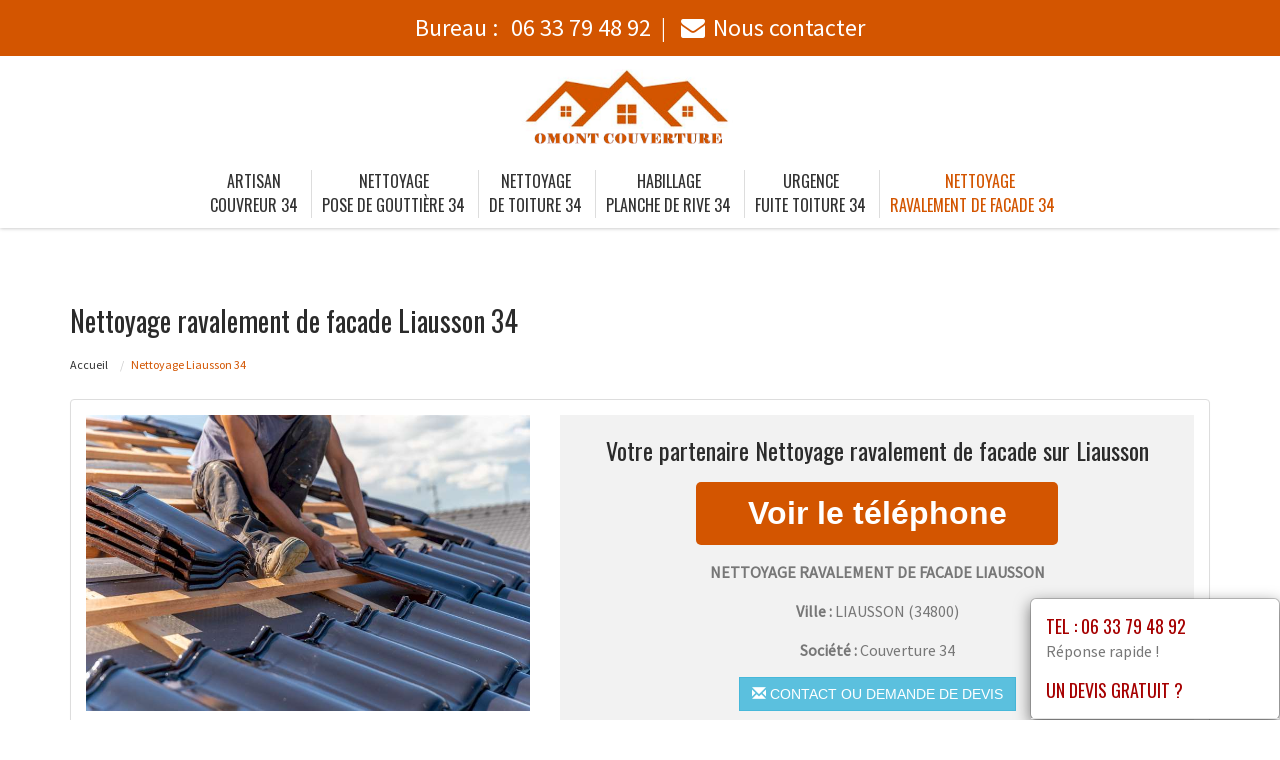

--- FILE ---
content_type: text/html; charset=UTF-8
request_url: https://www.couvreur-artisan-34.fr/ravalement-facade-liausson-34800.html
body_size: 13991
content:
<!DOCTYPE html>
<html lang="fr">
	<head>
		<meta charset="utf-8">
		<meta http-equiv="X-UA-Compatible" content="IE=edge">
		<meta name="viewport" content="width=device-width, initial-scale=1">
		<title>Nettoyage  ravalement de facade Liausson - Tél : 06 33 79 48 92</title>
		<meta name="description" content="">
		<link rel="icon" type="image/png" href="favicon.png" />
		<link rel="stylesheet" href="https://cdnjs.cloudflare.com/ajax/libs/twitter-bootstrap/3.3.7/css/bootstrap.min.css">
		<link rel="stylesheet" href="https://cdnjs.cloudflare.com/ajax/libs/font-awesome/4.7.0/css/font-awesome.min.css">
		<link href="https://fonts.googleapis.com/css?family=Oswald|Source+Sans+Pro" rel="stylesheet"> 
				<link rel="stylesheet" href="css/style.css">
		<link href="css/main.min.css" rel="stylesheet">
				<link rel="stylesheet" href="css/custom.css">
		<!--[if lt IE 9]>
			<script src="https://cdnjs.cloudflare.com/ajax/libs/html5shiv/3.7.3/html5shiv.min.js"></script>
			<script src="https://cdnjs.cloudflare.com/ajax/libs/respond.js/1.4.2/respond.min.js"></script>
		<![endif]-->
<style>
	.navbar-brand {
    float: none;
	}
	header.header .logo {
    margin: 0 auto;
	}
	.navbar-nav > li > a {
    padding-top: 10px;
    padding-bottom: 10px;
	}
	.nav-link {
    padding: 0;
	}
	li.nav-item {
	padding:0 10px;
	}
	
	@media (max-width:991px) {
	.navbar-brand > img {
    margin: 0;
	display: inline-block;
	}
	header.header .logo {
    max-width: 40%;
	}
	.navbar-toggle {
	margin-top: 15px;
	border-radius: 3px;
	border: 1px solid #ddd;
	}
	.navbar-toggle .icon-bar {
    background: #333;
	}
	.navbar-nav {
    margin: 20px 0 0;
	}
	.navbar-nav > li > a {
    line-height: 30px;
	}
	}
</style>
	</head>
	
	<body>
		<div id="page">
			
				<header class="header fixed-top">
						<div id="topbar">
							<div class="container-fluid">
								<div class="top-phone-center">
									<div class="container">
										<div class="row">
											<div class="col-12 text-center">
												<a href="tel:0633794892" target="_blank">Bureau : <i class="fas fa-phone-alt"></i> <span class="fw500">06 33 79 48 92</span></a><span class="separate"></span> 
							<!--					<a href="tel:0644083422" target="_blank">Chantier : <i class="fas fa-mobile-alt"></i> <span class="fw500">06 44 08 34 22</span></a><span class="separate"></span> -->
												<a href="contact.php"><i class="fa fa-envelope"></i><span class="fw500">Nous contacter</span></a>
											</div>
										</div>
									</div>
								</div>
							</div>
						</div>

					<div class="container-fluid">
						<div id="top-bar" class="top-logo-center">
							<div class="container">
								<div class="row">
									<div class="col-sm-12 text-center home">
										<a class="navbar-brand" href="https://www.couvreur-artisan-34.fr"><img src="https://www.couvreur-artisan-34.fr/img/logo.png" class="logo" alt="Artisan"></a>
									</div>
								</div>
							</div>
						</div>
			
						<nav class="navbar navbar-expand-lg navbar-light bg-light">					
							<a class="navbar-brand" href="https://www.couvreur-artisan-34.fr"><img src="https://www.couvreur-artisan-34.fr/img/logo.png" class="logo" alt="Artisan"></a>
							
							<button type="button" class="navbar-toggle" data-toggle="collapse" data-target=".navbar-collapse">
											<span class="sr-only">Toggle navigation</span> 
											<span class="icon-bar"></span> 
											<span class="icon-bar"></span> 
											<span class="icon-bar"></span>
											</button>
													
							<div class="collapse navbar-collapse" id="navbarNav" style="text-align:center;">
							
								<ul class="navbar-nav ml-auto mr-auto" style="float: none;">
									<li class="nav-item">
										<a class="nav-link" href="https://www.couvreur-artisan-34.fr">Artisan<br> couvreur 34</a>
									</li>
									<li class="nav-item">
										<a class="nav-link" href="pose-gouttiere.html">Nettoyage <br> pose de gouttière 34</a>
									</li>									
									<li class="nav-item">
										<a class="nav-link" href="nettoyage-toiture.html">Nettoyage <br> de toiture 34</a>
									</li>
									<li class="nav-item">
										<a class="nav-link" href="planche-rive.html">Habillage <br> planche de rive 34</a>
									</li>
									<li class="nav-item">
										<a class="nav-link" href="fuite-toiture.html">Urgence <br> fuite toiture 34</a>
									</li>
									<li class="nav-item active">
										<a class="nav-link" href="ravalement-facade.html">Nettoyage <br> ravalement de facade 34</a>
									</li>
						<!--			<li class="nav-item">
										<a class="nav-link" href="renovation-toiture.html">Renovation <br> toiture 34</a>
									</li>
									<li class="nav-item">
										<a class="nav-link" href="etancheite-toit.html">Etancheite <br> toit terrasse 34</a>
									</li>
									<li class="nav-item">
										<a class="nav-link" href="realisations.html">Nos réalisations<br /> dans le 34</a>
									</li>
						-->		</ul>
							</div>									
								
						</nav>
						</div>
					
				</header>
			<section class="page-section section-header" data-height="0">
								<div class="image-bg content-in" data-background="img/slider/slide2.jpg" alt="PLOMBIER" alt="PLOMBIER"></div>
				<div class="container">
				</div>
			</section>

			<section class="page-section height-500">
				<div class="container">
					<span itemprop="mainContentOfPage">
					
						<div class="row">
							<div class="col-md-12 col-sm-12 col-xs-12">
								<h1>Nettoyage  ravalement de facade Liausson 34</h1>
							</div>
							<div class="col-md-12 bottom-margin-20">
								<ul class="breadcrumb" itemprop="breadcrumb">
									<li><a href="https://www.couvreur-artisan-34.fr">Accueil</a></li>

									<li class="active">Nettoyage  Liausson 34</li>
								</ul>
							</div>
						</div>
					
						
						<div class="panel panel-default annonce">
							<div class="panel-body" itemtype="http://schema.org/LocalBusiness">
								<div class="row service">
									<div class="col-lg-5 col-md-5 col-sm-5 col-xs-12 text-center col-same-height">
										<img src="uploads/photo5.jpg
" alt="Couvreur Liausson" class="img-responsive" />									</div>
									
																		<div class="col-lg-7 col-md-7 col-sm-7 col-xs-12 gris text-center col-same-height top-pad-20">
										<h4>Votre partenaire Nettoyage  ravalement de facade  sur Liausson</h4>
										<p>
											<span id="telephone" class="btn btn-block phone" style="display:none;" itemprop="telephone">Tél : <a href="tel:06 33 79 48 92">06 33 79 48 92</a></span>
											<input class="btn btn-block phone" type="button" value="Voir le téléphone" id="1" onclick="ViewOnOff();vote();">
										</p>										
										<p class="uppercased"><strong><span itemprop="name">Nettoyage  ravalement de facade Liausson</span></strong></p>
										<div itemprop="address" itemscope itemtype="http://schema.org/PostalAddress">
											<p><strong>Ville :</strong> <span itemprop="addressLocality" class="uppercased">Liausson</span> (<span itemprop="postalCode">34800</span>)</p>
										</div>
										<p><strong>Société : </strong> Couverture 34</p>
										<div itemprop="geo" itemscope itemtype="http://schema.org/GeoCoordinates">
											<meta itemprop="latitude" content="43.6333" />
											<meta itemprop="longitude" content="3.38333" />
										</div>
										<p>
											<form id="contactform" action="contact.html" name="contactform" method="post">
												<input type="hidden" value="1"/>
												<button type="submit" id="submit" class="btn btn-info uppercased">
												<span class="glyphicon glyphicon-envelope" aria-hidden="true"></span> Contact ou demande de devis
												</button>
											</form>	
										</p>
									</div>
																	</div>
							</div>
						</div>
						
					
						<div class="row justify-content-center align-items-center">

							<div class="col-lg-12 col-md-12 mtb-10">
								
															<div class="col-md-12 col-sm-12 blocstext">
																	</div>
																<div class="col-md-12 col-sm-12 blocstext">
																	</div>
																<div class="col-md-12 col-sm-12 blocstext">
																	</div>
																<div class="col-md-12 col-sm-12 blocstext">
																	</div>
																<div class="col-md-12 col-sm-12 blocstext">
									<h2><i class="fa fa-caret-right" aria-hidden="true"></i>Ce qu&rsquo;il faut savoir sur nos travaux de ravalement de fa&ccedil;ade</h2><p><p>La <strong>r&eacute;novation de fa&ccedil;ade</strong> ou les <strong>travaux de ravalement</strong> ne se font pas &agrave; la l&eacute;g&egrave;re. Certes, vous pourriez r&eacute;aliser vous-m&ecirc;me vos <strong>travaux de ravalement de fa&ccedil;ade</strong>, toutefois, le mieux est de contacter l&rsquo;entreprise Couverture 34 pour un meilleur rendu. En outre, sachez &eacute;galement que pour vos <strong>travaux de r&eacute;novation de fa&ccedil;ade</strong>&thinsp; Liausson&nbsp;Herault 34, il faut faire une <strong>d&eacute;claration pr&eacute;alable de travaux</strong> en remplissant le formulaire de <strong>d&eacute;claration de travaux</strong>. Par ailleurs, Couverture 34 peut vous proposer un <strong>architecte des b&acirc;timents</strong> dans le but d&rsquo;acc&eacute;l&eacute;rer votre <strong>demande d&rsquo;autorisation</strong>. En plus de cela, pensez &eacute;galement &agrave; effectuer une <strong>demande d&rsquo;autorisation d&rsquo;&eacute;chafaudage</strong> en premier lieu, puis &agrave; remplir les obligations d&rsquo;affichage avant de faire une <strong>d&eacute;claration d&rsquo;ach&egrave;vement</strong> des travaux.</p></p><h2><i class="fa fa-caret-right" aria-hidden="true"></i>D&eacute;couvrez les atouts de faire appel &agrave; Couverture 34</h2><p><p>L&rsquo;entreprise Couverture 34 est un professionnel dans le domaine du <strong>b&acirc;timent de France</strong> et certifi&eacute;e <strong>QUALIBAT</strong>. Solliciter notre service vous garantira une <strong>fa&ccedil;ade personnalis&eacute;e</strong> selon vos go&ucirc;ts. En effet, l&rsquo;avantage de faire <strong>appel &agrave; un professionnel</strong> tel que Couverture 34 permet de rendre vos <strong>murs ext&eacute;rieurs </strong>ainsi que la<strong> devanture</strong> de la <strong>fa&ccedil;ade de votre maison </strong>plus<strong> esth&eacute;tique, </strong>car nous avons une &eacute;quipe qualifi&eacute;e. En plus de cela, nous ne restons pas sur un <strong>simple nettoyage</strong> de vos <strong>murs</strong>, nous r&eacute;alisons <strong>tous travaux de ravalement de fa&ccedil;ade</strong> dans son ensemble. Le but est d&rsquo;&eacute;viter les <strong>ponts thermiques </strong>et les <strong>d&eacute;perditions thermiques</strong>.</p></p><h2><i class="fa fa-caret-right" aria-hidden="true"></i>Nos travaux de ravalement de fa&ccedil;ade Liausson&nbsp;Herault 34</h2><p><p><strong>R&eacute;aliser </strong>des <strong>travaux de ravalement de fa&ccedil;ade</strong> demande un savoir-faire particulier. C&rsquo;est la raison pour laquelle, faire <strong>appel &agrave; un professionnel</strong> est la meilleure chose &agrave; faire si on veut miser sur un <strong>aspect ext&eacute;rieur esth&eacute;tique</strong> et travaill&eacute;. En effet, une entreprise professionnelle comme Couverture 34 s&rsquo;occupera de faire son <strong>nettoyage</strong> en r&eacute;alisant le pon&ccedil;age, le <strong>sablage </strong>et bien plus encore. Elle veille &agrave; suivre &agrave; la lettre les &eacute;tapes &agrave; franchir pour un <strong>ravalement de fa&ccedil;ade </strong>r&eacute;ussie notamment le <strong>traitement de fa&ccedil;ade</strong> en fonction des <strong>murs ext&eacute;rieurs</strong>, la <strong>r&eacute;novation de fa&ccedil;ade</strong> proprement dite et les <strong>finitions</strong> de <strong>fa&ccedil;ade </strong>de votre choix&nbsp;: que ce soit en<strong> cr&eacute;pi</strong> ou en <strong>enduit</strong>, en parements ou en <strong>bardage</strong>. Nous pouvons les r&eacute;aliser pour vous.</p></p><h2><i class="fa fa-caret-right" aria-hidden="true"></i>Contactez-nous pour vous aider dans vos travaux de ravalement de fa&ccedil;ade</h2><p><p>Pour l&rsquo;<strong>embellissement </strong>de <strong>votre patrimoine</strong>, faites confiance &agrave; l&rsquo;&eacute;quipe de <a name="_Hlk68184580">Couverture 34</a>dans la <strong>r&eacute;alisation de travaux de ravalement de fa&ccedil;ade</strong>, mais surtout faites-vous aider. En effet, dans le domaine du <strong>b&acirc;timent de France</strong>, les travaux comme le <strong>ravalement de fa&ccedil;ade </strong>sont<strong> &eacute;ligibles</strong> &agrave; une<strong> subvention</strong>. D&rsquo;ailleurs, il faut noter que les <strong>travaux de ravalement de fa&ccedil;ade </strong>contribuent aux &eacute;conomies <strong>&eacute;nerg&eacute;tiques</strong>. Pour &ecirc;tre <strong>&eacute;ligible </strong>&agrave; une <strong>subvention</strong> d&rsquo;<strong>ANAH </strong>ou b&eacute;n&eacute;ficier d&rsquo;un <strong>&eacute;co pr&ecirc;t &agrave; taux z&eacute;ro</strong>, il suffit que les <strong>mat&eacute;riaux utilis&eacute;s </strong>soient sources d<strong>&rsquo;isolation thermique </strong>et que les travaux soient confi&eacute;s &agrave; des professionnels <strong>RGE </strong>tels que l&rsquo;entreprise Couverture 34.Les <strong>travaux de ravalement de fa&ccedil;ade </strong>ne doivent pas durer plus de trois ans<strong>. </strong></p></p><h2><i class="fa fa-caret-right" aria-hidden="true"></i>Choisissez notre entreprise choisir pour vos travaux de ravalement&thinsp;</h2><p><p>Souvent confondue avec l&rsquo;action de nettoyer la <strong>fa&ccedil;ade</strong>, faire les <strong>travaux de ravalement</strong> de la <strong>fa&ccedil;ade de la maison</strong> est pourtant bien diff&eacute;rent d&rsquo;un <strong>simple nettoyage de fa&ccedil;ade</strong>. <strong>Ravaler </strong>un mur exige des travaux plus ou moins imposants de telle sorte que faire <strong>appel &agrave; un professionnel</strong> serait un choix plus judicieux. Il est toujours de rigueur de bien faire des recherches et prendre conseil en ce qui concerne le choix de l&rsquo;entreprise ou du prestataire qui viendra chez vous <strong>pour vos travaux</strong>. Si vous voulez redonner une seconde jeunesse &agrave; votre <strong>fa&ccedil;ade</strong> ext&eacute;rieure, vous pourrez vous tourner vers Couverture 34 et faire une demande de <strong>devis ravalement</strong> &agrave; tout moment.</p></p><h2><i class="fa fa-caret-right" aria-hidden="true"></i>R&eacute;aliser un devis gratuit pour vos travaux de ravalement de fa&ccedil;ade</h2><p><p>Envisagez-vous de r&eacute;aliser des <strong>travaux de ravalement de fa&ccedil;ade</strong>&thinsp;? Ne savez-vous pas combien cela pourrait vous co&ucirc;ter ou si cela va &ecirc;tre conforme &agrave; <strong>votre budget</strong>&thinsp;? La solution est de faire <strong>appel &agrave; un professionnel </strong>comme Couverture 34 avec laquelle vous pourrez r&eacute;aliser un<strong> devis gratuit</strong>. Le but est d&rsquo;avoir une estimation des <strong>montants des travaux de ravalement</strong>. En g&eacute;n&eacute;ral, le prix des <strong>travaux de ravalement de fa&ccedil;ade</strong> d&eacute;pend de la <strong>nature des travaux</strong> &agrave; r&eacute;aliser, le type de<strong> rev&ecirc;tement</strong>, mais aussi des <strong>mat&eacute;riaux utilis&eacute;s</strong>. Ainsi, pour avoir connaissance du <strong>montant total</strong> des <strong>travaux de fa&ccedil;ade</strong>, passez chez Couverture 34.</p></p><h2><i class="fa fa-caret-right" aria-hidden="true"></i>&Agrave; quoi consiste un ravalement de fa&ccedil;ade&thinsp;?</h2><p><p>Pour diverses raisons, il sera n&eacute;cessaire de faire un <strong>ravalement</strong> de la <strong>fa&ccedil;ade de la maison</strong>. Faire des <strong>travaux de ravalement</strong> consiste &agrave; restaurer l&rsquo;ext&eacute;rieur de l&rsquo;habitation. Souvent ex&eacute;cut&eacute; pour des raisons <strong>esth&eacute;tiques</strong>, cela demande tout de m&ecirc;me une certaine expertise. Avant d&rsquo;entamer les travaux, voici quelques d&eacute;marches courantes des artisans&nbsp;:</p>
<ul>
	<li>Diagnostiquer l&rsquo;<strong>&eacute;tat g&eacute;n&eacute;ral </strong>du mur sur lequel les travaux vont se faire.</li>
	<li>Nettoyer la <strong>fa&ccedil;ade</strong>. Cette &eacute;tape peut se faire avant le diagnostic dans certains cas.</li>
	<li>Traitement et r&eacute;paration de la <strong>fa&ccedil;ade</strong><strong>.</strong></li>
</ul>
<p>&nbsp;Couverture 34 experte dans le domaine pourra faire vos travaux de r&eacute;novation. Si, par exemple, vous voulez faire des <strong>travaux de ravalement</strong> sur votre <strong>fa&ccedil;ade en pierre</strong>, vous vous adressez &agrave; la bonne soci&eacute;t&eacute;.</p></p>								</div>
																<div class="col-md-12 col-sm-12 blocstext">
																	</div>
																<div class="col-md-12 col-sm-12 blocstext">
																	</div>
																								<h4></h4>
									<p>
									 						
									</p>
									<p>
									 
									</p>
	
							</div>


						</div>
							<div class="row justify-content-center align-items-center">

							<div class="col-lg-12 col-md-12 mtb-10">
								
															<div class="col-md-12 col-sm-12 blocstext">
																	</div>
																<div class="col-md-12 col-sm-12 blocstext">
																	</div>
																<div class="col-md-12 col-sm-12 blocstext">
																	</div>
																<div class="col-md-12 col-sm-12 blocstext">
																	</div>
																<div class="col-md-12 col-sm-12 blocstext">
																	</div>
																<div class="col-md-12 col-sm-12 blocstext">
									<h2><i class="fa fa-caret-right" aria-hidden="true"></i><b>Vous avez des projets d&rsquo;habillage de planches de rives&nbsp;&agrave; Liausson Herault 34? </b></h2><p><p>Dans le cadre d&rsquo;une <b>pose de toiture</b>, d&rsquo;une <b>r&eacute;fection de la toiture </b>ou de tous autres travaux<b> de r&eacute;novation, </b>il est possible de proc&eacute;der &agrave; la protection de tous ses &eacute;l&eacute;ments, et des <b>d&eacute;bords de toit. </b>Nous vous proposons des services de qualit&eacute;, certifi&eacute;s <b>qualibat, avec la fourniture et pose des habillages de planches de rives. Un devis gratuit </b>vous sera pr&eacute;alablement fournit.</p>
<p>Pour rappel, les planches de rives&nbsp;:</p>
<ul>
	<li><b>Sont d&eacute;coratifs</b></li>
	<li>Evitent les i<b>nfiltrations </b>d&rsquo;eau</li>
	<li>Prot&egrave;gent le <b>bois de charpente</b></li>
	<li>Prot&egrave;gent les <b>Fa&ccedil;ades</b></li>
	<li>Soutiennent les <b>Goutti&egrave;res Zinc</b></li>
</ul></p><h2><i class="fa fa-caret-right" aria-hidden="true"></i>Les diff&eacute;rents types de ravalement fa&ccedil;ade de Couverture 34</h2><p><p>Pour donner bonne allure &agrave; <strong>vos murs ext&eacute;rieurs</strong>, n&rsquo;oubliez pas d&rsquo;entretenir la <strong>fa&ccedil;ade de votre maison.</strong>Couverture 34 peut r&eacute;aliser pour vous <strong>tous travaux</strong>, peu importe le type de ravalement de fa&ccedil;ade que vous choisissez. D&rsquo;ailleurs, ily a plusieurs types de <strong>ravalement</strong>. Entre autres&nbsp;:</p>
<ul>
	<li>Le ravalement de fa&ccedil;ade au <strong>cr&eacute;pi.</strong></li>
	<li>La <strong>fa&ccedil;ade </strong>en plaquette de parement.</li>
	<li>La peinture pour fa&ccedil;ade, qui peut &ecirc;tre utilis&eacute;e sur un <strong>cr&eacute;pi</strong> ou un <strong>enduit, </strong>mais &eacute;galement seule.</li>
	<li>La fa&ccedil;ade avec <strong>bardage </strong>bois ou PVC. Elle n&rsquo;est pas r&eacute;serv&eacute;e uniquement pour une maison avec une ossature en bois, mais peut aussi se faire sur un support en b&eacute;ton.</li>
	</ul></p><h2><i class="fa fa-caret-right" aria-hidden="true"></i><b>Solutionner rapidement votre Urgence fuite toiture</b></h2><p><p>Couverture 34 est un professionnel de la toiture <b>c</b></span><b>ertifié. </b>On vous <b>propose une couverture </b>r&eacute;sistant aux i<b>nfiltrations d&rsquo;eau. </b>Nous sommes une <b>entreprise sp&eacute;cialis&eacute;e </b>dans les urgences de fuites de toitures. Avec une &eacute;quipe de professionnels qualifi&eacute;s, on intervient sus tout types de toiture et tout types de rev&ecirc;tements que ce soit une <b>toiture en zinc, </b>ou encore avec des <b>tuiles m&eacute;caniques. </b>Notre intervention peut vous <b>permettre une </b>couverture &eacute;tanche &eacute;ligible au <b>cr&eacute;dit d imp&ocirc;t</b></p>
<p><b>Pour assurer l &eacute;tanch&eacute;it&eacute; </b>de votre toit, notre <b>artisan couvreur zingueur </b>proc&egrave;de, suivant le cas &agrave;&nbsp;:</p>
<ul>
	<li>La v&eacute;rification des contours des <b>lucarnes</b>, velux </li>
	<li>L&rsquo;installation d&rsquo;&eacute;<b>cran de sous-toiture</b></li>
	<li>La proc&eacute;dure de b<b>&acirc;chage</b></li>
	<li>L&rsquo;installation de solin, bardeaux et bardage</li>
	<li>Au nettoyage et d&eacute;gagement des goutti&egrave;res et ch&eacute;neaux </li>
	<li>L&rsquo;application d&rsquo;a<b>nti-mousse</b></li>
</ul></p>								</div>
																<div class="col-md-12 col-sm-12 blocstext">
																	</div>
																								<h4></h4>
									<p>
									 						
									</p>
									<p>
									 
									</p>
	
							</div>


						</div>					

					</span>

					<h2>Prestations complémentaires sur Liausson</h2>
					<div class="row">
						<div class="col-lg-4 col-md-4 col-sm-6 col-xs-12 widget bottom-pad-20">					
							<ul class="list-unstyled link-more">
								<li><i class="fa fa-caret-right" aria-hidden="true"></i><a href="pose-gouttiere-liausson-34800.html">Nettoyage  pose de gouttière Liausson</a></li>
								<li><i class="fa fa-caret-right" aria-hidden="true"></i><a href="nettoyage-toiture-liausson-34800.html">Nettoyage  de toiture Liausson</a></li>
						</ul>
						</div>
						<div class="col-lg-4 col-md-4 col-sm-6 col-xs-12 widget bottom-pad-20">					
							<ul class="list-unstyled link-more">
								<li><i class="fa fa-caret-right" aria-hidden="true"></i><a href="planche-rive-liausson-34800.html">Habillage  planche de rive Liausson</a></li>
								<li><i class="fa fa-caret-right" aria-hidden="true"></i><a href="fuite-toiture-liausson-34800.html">Urgence  fuite toiture Liausson</a></li>
						</ul>
						</div>						
						<div class="col-lg-4 col-md-4 col-sm-6 col-xs-12 widget bottom-pad-20">					
							<ul class="list-unstyled link-more">
								<li><i class="fa fa-caret-right" aria-hidden="true"></i><a href="artisan-couvreur-liausson-34800.html">Artisan couvreur Liausson</a></li>
				<!--				<li><i class="fa fa-caret-right" aria-hidden="true"></i><a href="renovation-toiture-liausson-34800.html">Renovation  toiture Liausson</a></li>
								<li><i class="fa fa-caret-right" aria-hidden="true"></i><a href="etancheite-toit-liausson-34800.html">Etancheite  toit terrasse Liausson</a></li>	   -->							
						</ul>
						</div>						
					
						
						
						
						</div>	
					
					<div class="row">
						<div class="col-md-12 col-sm-12 col-xs-12 top-margin-30">
							<iframe width="100%" height="450" scrolling="no" marginheight="0" marginwidth="0" frameborder="0" width="100%" height="400" src="https://www.google.com/maps/embed/v1/place?key=AIzaSyBZejLaqPzVvRHbhxDS-_FqNadZFnGY9IU&q=Liausson 34800+FR" allowfullscreen></iframe>
						</div>
					</div>
					
				</div>
			</section>
			
		
			<footer id="footer">
				
				<div class="footer-widget">
					<div class="container">
				<!--		<div class="row">
														<div id="ville" class="widget bottom-pad-20">
								<ul class="list-inline">								
									<li><a href="peinture-toiture-mauguio-34130.html">Peinture toiture Mauguio (34130)</a></li><li><a href="peinture-toiture-saint-jean-de-fos-34150.html">Peinture toiture Saint-Jean-de-Fos (34150)</a></li><li><a href="peinture-toiture-perols-34470.html">Peinture toiture Pérols (34470)</a></li><li><a href="peinture-toiture-felines-minervois-34210.html">Peinture toiture Félines-Minervois (34210)</a></li><li><a href="peinture-toiture-montady-34310.html">Peinture toiture Montady (34310)</a></li><li><a href="peinture-toiture-olargues-34390.html">Peinture toiture Olargues (34390)</a></li><li><a href="peinture-toiture-lunas-34650.html">Peinture toiture Lunas (34650)</a></li><li><a href="peinture-toiture-beaufort-34210.html">Peinture toiture Beaufort (34210)</a></li><li><a href="peinture-toiture-bessan-34550.html">Peinture toiture Bessan (34550)</a></li><li><a href="peinture-toiture-villetelle-34400.html">Peinture toiture Villetelle (34400)</a></li><li><a href="peinture-toiture-saint-series-34400.html">Peinture toiture Saint-Sériès (34400)</a></li><li><a href="peinture-toiture-soubes-34700.html">Peinture toiture Soubès (34700)</a></li><li><a href="peinture-toiture-castelnau-le-lez-34170.html">Peinture toiture Castelnau-le-Lez (34170)</a></li><li><a href="peinture-toiture-saint-felix-de-lodez-34725.html">Peinture toiture Saint-Félix-de-Lodez (34725)</a></li><li><a href="peinture-toiture-plans-34700.html">Peinture toiture Plans (34700)</a></li><li><a href="peinture-toiture-valmascle-34800.html">Peinture toiture Valmascle (34800)</a></li><li><a href="peinture-toiture-fabregues-34690.html">Peinture toiture Fabrègues (34690)</a></li><li><a href="peinture-toiture-baillargues-34670.html">Peinture toiture Baillargues (34670)</a></li><li><a href="peinture-toiture-ganges-34190.html">Peinture toiture Ganges (34190)</a></li><li><a href="peinture-toiture-tressan-34230.html">Peinture toiture Tressan (34230)</a></li><li><a href="peinture-toiture-ceyras-34800.html">Peinture toiture Ceyras (34800)</a></li><li><a href="peinture-toiture-montoulieu-34190.html">Peinture toiture Montoulieu (34190)</a></li><li><a href="peinture-toiture-alignan-du-vent-34290.html">Peinture toiture Alignan-du-Vent (34290)</a></li><li><a href="peinture-toiture-vieussan-34390.html">Peinture toiture Vieussan (34390)</a></li><li><a href="peinture-toiture-ferrieres-les-verreries-34190.html">Peinture toiture Ferrières-les-Verreries (34190)</a></li><li><a href="peinture-toiture-florensac-34510.html">Peinture toiture Florensac (34510)</a></li><li><a href="peinture-toiture-usclas-du-bosc-34700.html">Peinture toiture Usclas-du-Bosc (34700)</a></li><li><a href="peinture-toiture-villeveyrac-34560.html">Peinture toiture Villeveyrac (34560)</a></li><li><a href="peinture-toiture-campagne-34160.html">Peinture toiture Campagne (34160)</a></li><li><a href="peinture-toiture-boisseron-34160.html">Peinture toiture Boisseron (34160)</a></li><li><a href="peinture-toiture-balaruc-le-vieux-34540.html">Peinture toiture Balaruc-le-Vieux (34540)</a></li><li><a href="peinture-toiture-saint-etienne-de-gourgas-34700.html">Peinture toiture Saint-Étienne-de-Gourgas (34700)</a></li><li><a href="peinture-toiture-riols-34220.html">Peinture toiture Riols (34220)</a></li><li><a href="peinture-toiture-combaillaux-34980.html">Peinture toiture Combaillaux (34980)</a></li><li><a href="peinture-toiture-marsillargues-34590.html">Peinture toiture Marsillargues (34590)</a></li><li><a href="peinture-toiture-viols-en-laval-34380.html">Peinture toiture Viols-en-Laval (34380)</a></li><li><a href="peinture-toiture-peret-34800.html">Peinture toiture Péret (34800)</a></li><li><a href="peinture-toiture-saint-vincent-de-barbeyrargues-34730.html">Peinture toiture Saint-Vincent-de-Barbeyrargues (34730)</a></li><li><a href="peinture-toiture-ceilhes-et-rocozels-34260.html">Peinture toiture Ceilhes-et-Rocozels (34260)</a></li><li><a href="peinture-toiture-valros-34290.html">Peinture toiture Valros (34290)</a></li><li><a href="peinture-toiture-avene-34260.html">Peinture toiture Avène (34260)</a></li><li><a href="peinture-toiture-galargues-34160.html">Peinture toiture Galargues (34160)</a></li><li><a href="peinture-toiture-beaulieu-34160.html">Peinture toiture Beaulieu (34160)</a></li><li><a href="peinture-toiture-vacquerie-et-saint-martin-de-castries-34520.html">Peinture toiture La Vacquerie-et-Saint-Martin-de-Castries (34520)</a></li><li><a href="peinture-toiture-montblanc-34290.html">Peinture toiture Montblanc (34290)</a></li><li><a href="peinture-toiture-viols-le-fort-34380.html">Peinture toiture Viols-le-Fort (34380)</a></li><li><a href="peinture-toiture-saussines-34160.html">Peinture toiture Saussines (34160)</a></li><li><a href="peinture-toiture-bedarieux-34600.html">Peinture toiture Bédarieux (34600)</a></li><li><a href="peinture-toiture-montferrier-sur-lez-34980.html">Peinture toiture Montferrier-sur-Lez (34980)</a></li><li><a href="peinture-toiture-brignac-34800.html">Peinture toiture Brignac (34800)</a></li><li><a href="peinture-toiture-saint-paul-et-valmalle-34570.html">Peinture toiture Saint-Paul-et-Valmalle (34570)</a></li><li><a href="peinture-toiture-murviel-les-beziers-34490.html">Peinture toiture Murviel-lès-Béziers (34490)</a></li><li><a href="peinture-toiture-liviniere-34210.html">Peinture toiture La Livinière (34210)</a></li><li><a href="peinture-toiture-lavalette-34700.html">Peinture toiture Lavalette (34700)</a></li><li><a href="peinture-toiture-restinclieres-34160.html">Peinture toiture Restinclières (34160)</a></li><li><a href="peinture-toiture-autignac-34480.html">Peinture toiture Autignac (34480)</a></li><li><a href="peinture-toiture-puechabon-34150.html">Peinture toiture Puéchabon (34150)</a></li><li><a href="peinture-toiture-fontes-34320.html">Peinture toiture Fontès (34320)</a></li><li><a href="peinture-toiture-fos-34320.html">Peinture toiture Fos (34320)</a></li><li><a href="peinture-toiture-premian-34390.html">Peinture toiture Prémian (34390)</a></li><li><a href="peinture-toiture-sauteyrargues-34270.html">Peinture toiture Sauteyrargues (34270)</a></li><li><a href="peinture-toiture-camplong-34260.html">Peinture toiture Camplong (34260)</a></li><li><a href="peinture-toiture-moureze-34800.html">Peinture toiture Mourèze (34800)</a></li><li><a href="peinture-toiture-aigues-vives-34210.html">Peinture toiture Aigues-Vives (34210)</a></li><li><a href="peinture-toiture-roujan-34320.html">Peinture toiture Roujan (34320)</a></li><li><a href="peinture-toiture-lattes-34970.html">Peinture toiture Lattes (34970)</a></li><li><a href="peinture-toiture-oupia-34210.html">Peinture toiture Oupia (34210)</a></li><li><a href="peinture-toiture-brenas-34650.html">Peinture toiture Brenas (34650)</a></li><li><a href="peinture-toiture-espondeilhan-34290.html">Peinture toiture Espondeilhan (34290)</a></li><li><a href="peinture-toiture-vendemian-34230.html">Peinture toiture Vendémian (34230)</a></li><li><a href="peinture-toiture-mons-34390.html">Peinture toiture Mons (34390)</a></li><li><a href="peinture-toiture-faugeres-34600.html">Peinture toiture Faugères (34600)</a></li><li><a href="peinture-toiture-saint-chinian-34360.html">Peinture toiture Saint-Chinian (34360)</a></li><li><a href="peinture-toiture-caussiniojouls-34600.html">Peinture toiture Caussiniojouls (34600)</a></li><li><a href="peinture-toiture-bassan-34290.html">Peinture toiture Bassan (34290)</a></li><li><a href="peinture-toiture-saint-aunes-34130.html">Peinture toiture Saint-Aunès (34130)</a></li><li><a href="peinture-toiture-lignan-sur-orb-34490.html">Peinture toiture Lignan-sur-Orb (34490)</a></li><li><a href="peinture-toiture-saint-georges-d-orques-34680.html">Peinture toiture Saint-Georges-d'Orques (34680)</a></li><li><a href="peinture-toiture-minerve-34210.html">Peinture toiture Minerve (34210)</a></li><li><a href="peinture-toiture-herepian-34600.html">Peinture toiture Hérépian (34600)</a></li><li><a href="peinture-toiture-quarante-34310.html">Peinture toiture Quarante (34310)</a></li><li><a href="peinture-toiture-tourbes-34120.html">Peinture toiture Tourbes (34120)</a></li><li><a href="peinture-toiture-neffies-34320.html">Peinture toiture Neffiès (34320)</a></li><li><a href="peinture-toiture-puilacher-34230.html">Peinture toiture Puilacher (34230)</a></li><li><a href="peinture-toiture-lunel-viel-34400.html">Peinture toiture Lunel-Viel (34400)</a></li><li><a href="peinture-toiture-laurens-34480.html">Peinture toiture Laurens (34480)</a></li><li><a href="peinture-toiture-montouliers-34310.html">Peinture toiture Montouliers (34310)</a></li><li><a href="peinture-toiture-lezignan-la-cebe-34120.html">Peinture toiture Lézignan-la-Cèbe (34120)</a></li><li><a href="peinture-toiture-cruzy-34310.html">Peinture toiture Cruzy (34310)</a></li><li><a href="peinture-toiture-cassagnoles-34210.html">Peinture toiture Cassagnoles (34210)</a></li><li><a href="peinture-toiture-salvetat-sur-agout-34330.html">Peinture toiture La Salvetat-sur-Agout (34330)</a></li><li><a href="peinture-toiture-saint-michel-34520.html">Peinture toiture Saint-Michel (34520)</a></li><li><a href="peinture-toiture-agde-34300.html">Peinture toiture Agde (34300)</a></li><li><a href="peinture-toiture-vic-la-gardiole-34110.html">Peinture toiture Vic-la-Gardiole (34110)</a></li><li><a href="peinture-toiture-cessenon-sur-orb-34460.html">Peinture toiture Cessenon-sur-Orb (34460)</a></li><li><a href="peinture-toiture-ferrals-les-montagnes-34210.html">Peinture toiture Ferrals-les-Montagnes (34210)</a></li><li><a href="peinture-toiture-roqueredonde-34650.html">Peinture toiture Roqueredonde (34650)</a></li><li><a href="peinture-toiture-beziers-34500.html">Peinture toiture Béziers (34500)</a></li><li><a href="peinture-toiture-saint-felix-de-l-heras-34520.html">Peinture toiture Saint-Félix-de-l'Héras (34520)</a></li><li><a href="peinture-toiture-salasc-34800.html">Peinture toiture Salasc (34800)</a></li><li><a href="peinture-toiture-puisserguier-34620.html">Peinture toiture Puisserguier (34620)</a></li><li><a href="peinture-toiture-causses-et-veyran-34490.html">Peinture toiture Causses-et-Veyran (34490)</a></li><li><a href="peinture-toiture-puimisson-34480.html">Peinture toiture Puimisson (34480)</a></li><li><a href="peinture-toiture-balaruc-les-bains-34540.html">Peinture toiture Balaruc-les-Bains (34540)</a></li><li><a href="peinture-toiture-saint-christol-34400.html">Peinture toiture Saint-Christol (34400)</a></li><li><a href="peinture-toiture-ferrieres-poussarou-34360.html">Peinture toiture Ferrières-Poussarou (34360)</a></li><li><a href="peinture-toiture-triadou-34270.html">Peinture toiture Le Triadou (34270)</a></li><li><a href="peinture-toiture-corneilhan-34490.html">Peinture toiture Corneilhan (34490)</a></li><li><a href="peinture-toiture-merifons-34800.html">Peinture toiture Mérifons (34800)</a></li><li><a href="peinture-toiture-thezan-les-beziers-34490.html">Peinture toiture Thézan-lès-Béziers (34490)</a></li><li><a href="peinture-toiture-lansargues-34130.html">Peinture toiture Lansargues (34130)</a></li><li><a href="peinture-toiture-joncels-34650.html">Peinture toiture Joncels (34650)</a></li><li><a href="peinture-toiture-canet-34800.html">Peinture toiture Canet (34800)</a></li><li><a href="peinture-toiture-pomerols-34810.html">Peinture toiture Pomérols (34810)</a></li><li><a href="peinture-toiture-cazouls-d-herault-34120.html">Peinture toiture Cazouls-d'Hérault (34120)</a></li><li><a href="peinture-toiture-saint-pons-de-thomieres-34220.html">Peinture toiture Saint-Pons-de-Thomières (34220)</a></li><li><a href="peinture-toiture-saussan-34570.html">Peinture toiture Saussan (34570)</a></li><li><a href="peinture-toiture-meze-34140.html">Peinture toiture Mèze (34140)</a></li><li><a href="peinture-toiture-cabrieres-34800.html">Peinture toiture Cabrières (34800)</a></li><li><a href="peinture-toiture-azillanet-34210.html">Peinture toiture Azillanet (34210)</a></li><li><a href="peinture-toiture-gabian-34320.html">Peinture toiture Gabian (34320)</a></li><li><a href="peinture-toiture-olmet-et-villecun-34700.html">Peinture toiture Olmet-et-Villecun (34700)</a></li><li><a href="peinture-toiture-sete-34200.html">Peinture toiture Sète (34200)</a></li><li><a href="peinture-toiture-capestang-34310.html">Peinture toiture Capestang (34310)</a></li><li><a href="peinture-toiture-saint-guilhem-le-desert-34150.html">Peinture toiture Saint-Guilhem-le-Désert (34150)</a></li><li><a href="peinture-toiture-soulie-34330.html">Peinture toiture Le Soulié (34330)</a></li><li><a href="peinture-toiture-agones-34190.html">Peinture toiture Agonès (34190)</a></li><li><a href="peinture-toiture-pegairolles-de-bueges-34380.html">Peinture toiture Pégairolles-de-Buèges (34380)</a></li><li><a href="peinture-toiture-pardailhan-34360.html">Peinture toiture Pardailhan (34360)</a></li><li><a href="peinture-toiture-magalas-34480.html">Peinture toiture Magalas (34480)</a></li><li><a href="peinture-toiture-vacquieres-34270.html">Peinture toiture Vacquières (34270)</a></li><li><a href="peinture-toiture-saint-thibery-34630.html">Peinture toiture Saint-Thibéry (34630)</a></li><li><a href="peinture-toiture-servian-34290.html">Peinture toiture Servian (34290)</a></li><li><a href="peinture-toiture-poilhes-34310.html">Peinture toiture Poilhes (34310)</a></li><li><a href="peinture-toiture-saint-andre-de-bueges-34190.html">Peinture toiture Saint-André-de-Buèges (34190)</a></li><li><a href="peinture-toiture-castanet-le-haut-34610.html">Peinture toiture Castanet-le-Haut (34610)</a></li><li><a href="peinture-toiture-saint-hilaire-de-beauvoir-34160.html">Peinture toiture Saint-Hilaire-de-Beauvoir (34160)</a></li><li><a href="peinture-toiture-pezenes-les-mines-34600.html">Peinture toiture Pézènes-les-Mines (34600)</a></li><li><a href="peinture-toiture-pailhes-34490.html">Peinture toiture Pailhès (34490)</a></li><li><a href="peinture-toiture-belarga-34230.html">Peinture toiture Bélarga (34230)</a></li><li><a href="peinture-toiture-saint-julien-34390.html">Peinture toiture Saint-Julien (34390)</a></li><li><a href="peinture-toiture-poujols-34700.html">Peinture toiture Poujols (34700)</a></li><li><a href="peinture-toiture-saint-jean-de-vedas-34430.html">Peinture toiture Saint-Jean-de-Védas (34430)</a></li><li><a href="peinture-toiture-liausson-34800.html">Peinture toiture Liausson (34800)</a></li><li><a href="peinture-toiture-saint-nazaire-de-ladarez-34490.html">Peinture toiture Saint-Nazaire-de-Ladarez (34490)</a></li><li><a href="peinture-toiture-combes-34240.html">Peinture toiture Combes (34240)</a></li><li><a href="peinture-toiture-saint-bauzille-de-montmel-34160.html">Peinture toiture Saint-Bauzille-de-Montmel (34160)</a></li><li><a href="peinture-toiture-roquessels-34320.html">Peinture toiture Roquessels (34320)</a></li><li><a href="peinture-toiture-saint-guiraud-34725.html">Peinture toiture Saint-Guiraud (34725)</a></li><li><a href="peinture-toiture-adissan-34230.html">Peinture toiture Adissan (34230)</a></li><li><a href="peinture-toiture-celles-34800.html">Peinture toiture Celles (34800)</a></li><li><a href="peinture-toiture-lieuran-les-beziers-34290.html">Peinture toiture Lieuran-lès-Béziers (34290)</a></li><li><a href="peinture-toiture-saint-pargoire-34230.html">Peinture toiture Saint-Pargoire (34230)</a></li><li><a href="peinture-toiture-pegairolles-de-l-escalette-34700.html">Peinture toiture Pégairolles-de-l'Escalette (34700)</a></li><li><a href="peinture-toiture-murviel-les-montpellier-34570.html">Peinture toiture Murviel-lès-Montpellier (34570)</a></li><li><a href="peinture-toiture-lodeve-34700.html">Peinture toiture Lodève (34700)</a></li><li><a href="peinture-toiture-laroque-34190.html">Peinture toiture Laroque (34190)</a></li><li><a href="peinture-toiture-saint-jean-de-bueges-34380.html">Peinture toiture Saint-Jean-de-Buèges (34380)</a></li><li><a href="peinture-toiture-saint-etienne-d-albagnan-34390.html">Peinture toiture Saint-Étienne-d'Albagnan (34390)</a></li><li><a href="peinture-toiture-nissan-lez-enserune-34440.html">Peinture toiture Nissan-lez-Enserune (34440)</a></li><li><a href="peinture-toiture-verargues-34400.html">Peinture toiture Vérargues (34400)</a></li><li><a href="peinture-toiture-villemagne-l-argentiere-34600.html">Peinture toiture Villemagne-l'Argentière (34600)</a></li><li><a href="peinture-toiture-pinet-34850.html">Peinture toiture Pinet (34850)</a></li><li><a href="peinture-toiture-saint-clement-de-riviere-34980.html">Peinture toiture Saint-Clément-de-Rivière (34980)</a></li><li><a href="peinture-toiture-rosis-34610.html">Peinture toiture Rosis (34610)</a></li><li><a href="peinture-toiture-aires-34600.html">Peinture toiture Aires (34600)</a></li><li><a href="peinture-toiture-margon-34320.html">Peinture toiture Margon (34320)</a></li><li><a href="peinture-toiture-jacou-34830.html">Peinture toiture Jacou (34830)</a></li><li><a href="peinture-toiture-clapiers-34830.html">Peinture toiture Clapiers (34830)</a></li><li><a href="peinture-toiture-pierrerue-34360.html">Peinture toiture Pierrerue (34360)</a></li><li><a href="peinture-toiture-saint-etienne-estrechoux-34260.html">Peinture toiture Saint-Étienne-Estréchoux (34260)</a></li><li><a href="peinture-toiture-paulhan-34230.html">Peinture toiture Paulhan (34230)</a></li><li><a href="peinture-toiture-vendres-34350.html">Peinture toiture Vendres (34350)</a></li><li><a href="peinture-toiture-graissessac-34260.html">Peinture toiture Graissessac (34260)</a></li><li><a href="peinture-toiture-nebian-34800.html">Peinture toiture Nébian (34800)</a></li><li><a href="peinture-toiture-notre-dame-de-londres-34380.html">Peinture toiture Notre-Dame-de-Londres (34380)</a></li><li><a href="peinture-toiture-pezenas-34120.html">Peinture toiture Pézenas (34120)</a></li><li><a href="peinture-toiture-siran-34210.html">Peinture toiture Siran (34210)</a></li><li><a href="peinture-toiture-villespassans-34360.html">Peinture toiture Villespassans (34360)</a></li><li><a href="peinture-toiture-saint-bauzille-de-la-sylve-34230.html">Peinture toiture Saint-Bauzille-de-la-Sylve (34230)</a></li><li><a href="peinture-toiture-gignac-34150.html">Peinture toiture Gignac (34150)</a></li><li><a href="peinture-toiture-saint-drezery-34160.html">Peinture toiture Saint-Drézéry (34160)</a></li><li><a href="peinture-toiture-babeau-bouldoux-34360.html">Peinture toiture Babeau-Bouldoux (34360)</a></li><li><a href="peinture-toiture-saint-jean-de-la-blaquiere-34700.html">Peinture toiture Saint-Jean-de-la-Blaquière (34700)</a></li><li><a href="peinture-toiture-saint-gely-du-fesc-34980.html">Peinture toiture Saint-Gély-du-Fesc (34980)</a></li><li><a href="peinture-toiture-valergues-34130.html">Peinture toiture Valergues (34130)</a></li><li><a href="peinture-toiture-puissalicon-34480.html">Peinture toiture Puissalicon (34480)</a></li><li><a href="peinture-toiture-cazevieille-34270.html">Peinture toiture Cazevieille (34270)</a></li><li><a href="peinture-toiture-montarnaud-34570.html">Peinture toiture Montarnaud (34570)</a></li><li><a href="peinture-toiture-cambon-et-salvergues-34330.html">Peinture toiture Cambon-et-Salvergues (34330)</a></li><li><a href="peinture-toiture-sauvian-34410.html">Peinture toiture Sauvian (34410)</a></li><li><a href="peinture-toiture-saint-vincent-d-olargues-34390.html">Peinture toiture Saint-Vincent-d'Olargues (34390)</a></li><li><a href="peinture-toiture-sussargues-34160.html">Peinture toiture Sussargues (34160)</a></li><li><a href="peinture-toiture-poussan-34560.html">Peinture toiture Poussan (34560)</a></li><li><a href="peinture-toiture-lauret-34270.html">Peinture toiture Lauret (34270)</a></li><li><a href="peinture-toiture-assignan-34360.html">Peinture toiture Assignan (34360)</a></li><li><a href="peinture-toiture-saint-nazaire-de-pezan-34400.html">Peinture toiture Saint-Nazaire-de-Pézan (34400)</a></li><li><a href="peinture-toiture-cebazan-34360.html">Peinture toiture Cébazan (34360)</a></li><li><a href="peinture-toiture-valflaunes-34270.html">Peinture toiture Valflaunès (34270)</a></li><li><a href="peinture-toiture-montels-34310.html">Peinture toiture Montels (34310)</a></li><li><a href="peinture-toiture-saint-genies-des-mourgues-34160.html">Peinture toiture Saint-Geniès-des-Mourgues (34160)</a></li><li><a href="peinture-toiture-villeneuvette-34800.html">Peinture toiture Villeneuvette (34800)</a></li><li><a href="peinture-toiture-laverune-34880.html">Peinture toiture Lavérune (34880)</a></li><li><a href="peinture-toiture-brissac-34190.html">Peinture toiture Brissac (34190)</a></li><li><a href="peinture-toiture-carlencas-et-levas-34600.html">Peinture toiture Carlencas-et-Levas (34600)</a></li><li><a href="peinture-toiture-guzargues-34820.html">Peinture toiture Guzargues (34820)</a></li><li><a href="peinture-toiture-coulobres-34290.html">Peinture toiture Coulobres (34290)</a></li><li><a href="peinture-toiture-fozieres-34700.html">Peinture toiture Fozières (34700)</a></li><li><a href="peinture-toiture-maureilhan-34370.html">Peinture toiture Maureilhan (34370)</a></li><li><a href="peinture-toiture-cournonsec-34660.html">Peinture toiture Cournonsec (34660)</a></li><li><a href="peinture-toiture-pignan-34570.html">Peinture toiture Pignan (34570)</a></li><li><a href="peinture-toiture-aigne-34210.html">Peinture toiture Aigne (34210)</a></li><li><a href="peinture-toiture-boujan-sur-libron-34760.html">Peinture toiture Boujan-sur-Libron (34760)</a></li><li><a href="peinture-toiture-cazouls-les-beziers-34370.html">Peinture toiture Cazouls-lès-Béziers (34370)</a></li><li><a href="peinture-toiture-portiragnes-34420.html">Peinture toiture Portiragnes (34420)</a></li><li><a href="peinture-toiture-saint-bauzille-de-putois-34190.html">Peinture toiture Saint-Bauzille-de-Putois (34190)</a></li><li><a href="peinture-toiture-arboras-34150.html">Peinture toiture Arboras (34150)</a></li><li><a href="peinture-toiture-rouet-34380.html">Peinture toiture Rouet (34380)</a></li><li><a href="peinture-toiture-jonquieres-34725.html">Peinture toiture Jonquières (34725)</a></li><li><a href="peinture-toiture-saint-privat-34700.html">Peinture toiture Saint-Privat (34700)</a></li><li><a href="peinture-toiture-argelliers-34380.html">Peinture toiture Argelliers (34380)</a></li><li><a href="peinture-toiture-saint-genies-de-varensal-34610.html">Peinture toiture Saint-Geniès-de-Varensal (34610)</a></li><li><a href="peinture-toiture-mas-de-londres-34380.html">Peinture toiture Mas-de-Londres (34380)</a></li><li><a href="peinture-toiture-castries-34160.html">Peinture toiture Castries (34160)</a></li><li><a href="peinture-toiture-montbazin-34560.html">Peinture toiture Montbazin (34560)</a></li><li><a href="peinture-toiture-soumont-34700.html">Peinture toiture Soumont (34700)</a></li><li><a href="peinture-toiture-frontignan-34110.html">Peinture toiture Frontignan (34110)</a></li><li><a href="peinture-toiture-marseillan-34340.html">Peinture toiture Marseillan (34340)</a></li><li><a href="peinture-toiture-saint-maurice-navacelles-34520.html">Peinture toiture Saint-Maurice-Navacelles (34520)</a></li><li><a href="peinture-toiture-cres-34920.html">Peinture toiture Le Crès (34920)</a></li><li><a href="peinture-toiture-montpellier-34080.html">Peinture toiture Montpellier (34080)</a></li><li><a href="peinture-toiture-aumelas-34230.html">Peinture toiture Aumelas (34230)</a></li><li><a href="peinture-toiture-plaissan-34230.html">Peinture toiture Plaissan (34230)</a></li><li><a href="peinture-toiture-usclas-d-herault-34230.html">Peinture toiture Usclas-d'Hérault (34230)</a></li><li><a href="peinture-toiture-saint-bres-34670.html">Peinture toiture Saint-Brès (34670)</a></li><li><a href="peinture-toiture-villeneuve-les-beziers-34420.html">Peinture toiture Villeneuve-lès-Béziers (34420)</a></li><li><a href="peinture-toiture-matelles-34270.html">Peinture toiture Matelles (34270)</a></li><li><a href="peinture-toiture-garrigues-34160.html">Peinture toiture Garrigues (34160)</a></li><li><a href="peinture-toiture-villeneuve-les-maguelone-34750.html">Peinture toiture Villeneuve-lès-Maguelone (34750)</a></li><li><a href="peinture-toiture-saint-jean-de-minervois-34360.html">Peinture toiture Saint-Jean-de-Minervois (34360)</a></li><li><a href="peinture-toiture-saint-gervais-sur-mare-34610.html">Peinture toiture Saint-Gervais-sur-Mare (34610)</a></li><li><a href="peinture-toiture-serignan-34410.html">Peinture toiture Sérignan (34410)</a></li><li><a href="peinture-toiture-verreries-de-moussans-34220.html">Peinture toiture Verreries-de-Moussans (34220)</a></li><li><a href="peinture-toiture-vendargues-34740.html">Peinture toiture Vendargues (34740)</a></li><li><a href="peinture-toiture-vailhauques-34570.html">Peinture toiture Vailhauquès (34570)</a></li><li><a href="peinture-toiture-saint-pierre-de-la-fage-34520.html">Peinture toiture Saint-Pierre-de-la-Fage (34520)</a></li><li><a href="peinture-toiture-lagamas-34150.html">Peinture toiture Lagamas (34150)</a></li><li><a href="peinture-toiture-aniane-34150.html">Peinture toiture Aniane (34150)</a></li><li><a href="peinture-toiture-maraussan-34370.html">Peinture toiture Maraussan (34370)</a></li><li><a href="peinture-toiture-tour-sur-orb-34260.html">Peinture toiture La Tour-sur-Orb (34260)</a></li><li><a href="peinture-toiture-claret-34270.html">Peinture toiture Claret (34270)</a></li><li><a href="peinture-toiture-fraisse-sur-agout-34330.html">Peinture toiture Fraisse-sur-Agout (34330)</a></li><li><a href="peinture-toiture-octon-34800.html">Peinture toiture Octon (34800)</a></li><li><a href="peinture-toiture-loupian-34140.html">Peinture toiture Loupian (34140)</a></li><li><a href="peinture-toiture-cournonterral-34660.html">Peinture toiture Cournonterral (34660)</a></li><li><a href="peinture-toiture-lunel-34400.html">Peinture toiture Lunel (34400)</a></li><li><a href="peinture-toiture-dio-et-valquieres-34650.html">Peinture toiture Dio-et-Valquières (34650)</a></li><li><a href="peinture-toiture-saint-just-34400.html">Peinture toiture Saint-Just (34400)</a></li><li><a href="peinture-toiture-grabels-34790.html">Peinture toiture Grabels (34790)</a></li><li><a href="peinture-toiture-fouzilhon-34480.html">Peinture toiture Fouzilhon (34480)</a></li><li><a href="peinture-toiture-caux-34720.html">Peinture toiture Caux (34720)</a></li><li><a href="peinture-toiture-berlou-34360.html">Peinture toiture Berlou (34360)</a></li><li><a href="peinture-toiture-aspiran-34800.html">Peinture toiture Aspiran (34800)</a></li><li><a href="peinture-toiture-courniou-34220.html">Peinture toiture Courniou (34220)</a></li><li><a href="peinture-toiture-saint-pons-de-mauchiens-34230.html">Peinture toiture Saint-Pons-de-Mauchiens (34230)</a></li><li><a href="peinture-toiture-montaud-34160.html">Peinture toiture Montaud (34160)</a></li><li><a href="peinture-toiture-grande-motte-34280.html">Peinture toiture La Grande-Motte (34280)</a></li><li><a href="peinture-toiture-puech-34700.html">Peinture toiture Le Puech (34700)</a></li><li><a href="peinture-toiture-colombiers-34440.html">Peinture toiture Colombiers (34440)</a></li><li><a href="peinture-toiture-pouzols-34230.html">Peinture toiture Pouzols (34230)</a></li><li><a href="peinture-toiture-cazedarnes-34460.html">Peinture toiture Cazedarnes (34460)</a></li><li><a href="peinture-toiture-sainte-croix-de-quintillargues-34270.html">Peinture toiture Sainte-Croix-de-Quintillargues (34270)</a></li><li><a href="peinture-toiture-pradal-34600.html">Peinture toiture Le Pradal (34600)</a></li><li><a href="peinture-toiture-assas-34820.html">Peinture toiture Assas (34820)</a></li><li><a href="peinture-toiture-castelnau-de-guers-34120.html">Peinture toiture Castelnau-de-Guers (34120)</a></li><li><a href="peinture-toiture-agel-34210.html">Peinture toiture Agel (34210)</a></li><li><a href="peinture-toiture-pouzolles-34480.html">Peinture toiture Pouzolles (34480)</a></li><li><a href="peinture-toiture-moules-et-baucels-34190.html">Peinture toiture Moulès-et-Baucels (34190)</a></li><li><a href="peinture-toiture-colombieres-sur-orb-34390.html">Peinture toiture Colombières-sur-Orb (34390)</a></li><li><a href="peinture-toiture-taussac-la-billiere-34600.html">Peinture toiture Taussac-la-Billière (34600)</a></li><li><a href="peinture-toiture-gornies-34190.html">Peinture toiture Gorniès (34190)</a></li><li><a href="peinture-toiture-saint-mathieu-de-treviers-34270.html">Peinture toiture Saint-Mathieu-de-Tréviers (34270)</a></li><li><a href="peinture-toiture-cers-34420.html">Peinture toiture Cers (34420)</a></li><li><a href="peinture-toiture-montpeyroux-34150.html">Peinture toiture Montpeyroux (34150)</a></li><li><a href="peinture-toiture-saint-genies-de-fontedit-34480.html">Peinture toiture Saint-Geniès-de-Fontedit (34480)</a></li><li><a href="peinture-toiture-popian-34230.html">Peinture toiture Popian (34230)</a></li><li><a href="peinture-toiture-murles-34980.html">Peinture toiture Murles (34980)</a></li><li><a href="peinture-toiture-lacoste-34800.html">Peinture toiture Lacoste (34800)</a></li><li><a href="peinture-toiture-vias-34450.html">Peinture toiture Vias (34450)</a></li><li><a href="peinture-toiture-lamalou-les-bains-34240.html">Peinture toiture Lamalou-les-Bains (34240)</a></li><li><a href="peinture-toiture-juvignac-34990.html">Peinture toiture Juvignac (34990)</a></li><li><a href="peinture-toiture-cazilhac-34190.html">Peinture toiture Cazilhac (34190)</a></li><li><a href="peinture-toiture-vailhan-34320.html">Peinture toiture Vailhan (34320)</a></li><li><a href="peinture-toiture-caylar-34520.html">Peinture toiture Le Caylar (34520)</a></li><li><a href="peinture-toiture-prades-sur-vernazobre-34360.html">Peinture toiture Prades-sur-Vernazobre (34360)</a></li><li><a href="peinture-toiture-montagnac-34530.html">Peinture toiture Montagnac (34530)</a></li><li><a href="peinture-toiture-fontanes-34270.html">Peinture toiture Fontanès (34270)</a></li><li><a href="peinture-toiture-buzignargues-34160.html">Peinture toiture Buzignargues (34160)</a></li><li><a href="peinture-toiture-lespignan-34710.html">Peinture toiture Lespignan (34710)</a></li><li><a href="peinture-toiture-nezignan-l-eveque-34120.html">Peinture toiture Nézignan-l'Évêque (34120)</a></li><li><a href="peinture-toiture-bosc-34700.html">Peinture toiture Le Bosc (34700)</a></li><li><a href="peinture-toiture-rives-34520.html">Peinture toiture Rives (34520)</a></li><li><a href="peinture-toiture-saint-saturnin-de-lucian-34725.html">Peinture toiture Saint-Saturnin-de-Lucian (34725)</a></li><li><a href="peinture-toiture-bousquet-d-orb-34260.html">Peinture toiture Le Bousquet-d'Orb (34260)</a></li><li><a href="peinture-toiture-olonzac-34210.html">Peinture toiture Olonzac (34210)</a></li><li><a href="peinture-toiture-la-boissiere-34150.html">Peinture toiture La Boissière (34150)</a></li><li><a href="peinture-toiture-creissan-34370.html">Peinture toiture Creissan (34370)</a></li><li><a href="peinture-toiture-mudaison-34130.html">Peinture toiture Mudaison (34130)</a></li><li><a href="peinture-toiture-roquebrun-34460.html">Peinture toiture Roquebrun (34460)</a></li><li><a href="peinture-toiture-mireval-34110.html">Peinture toiture Mireval (34110)</a></li><li><a href="peinture-toiture-aumes-34530.html">Peinture toiture Aumes (34530)</a></li><li><a href="peinture-toiture-campagnan-34230.html">Peinture toiture Campagnan (34230)</a></li><li><a href="peinture-toiture-cesseras-34210.html">Peinture toiture Cesseras (34210)</a></li><li><a href="peinture-toiture-cabrerolles-34480.html">Peinture toiture Cabrerolles (34480)</a></li><li><a href="peinture-toiture-candillargues-34130.html">Peinture toiture Candillargues (34130)</a></li><li><a href="peinture-toiture-saint-andre-de-sangonis-34725.html">Peinture toiture Saint-André-de-Sangonis (34725)</a></li><li><a href="peinture-toiture-pouget-34230.html">Peinture toiture Le Pouget (34230)</a></li><li><a href="peinture-toiture-clermont-l-herault-34800.html">Peinture toiture Clermont-l'Hérault (34800)</a></li><li><a href="peinture-toiture-velieux-34220.html">Peinture toiture Vélieux (34220)</a></li><li><a href="peinture-toiture-lieuran-cabrieres-34800.html">Peinture toiture Lieuran-Cabrières (34800)</a></li><li><a href="peinture-toiture-rieussec-34220.html">Peinture toiture Rieussec (34220)</a></li><li><a href="peinture-toiture-poujol-sur-orb-34600.html">Peinture toiture Le Poujol-sur-Orb (34600)</a></li><li><a href="peinture-toiture-causse-de-la-selle-34380.html">Peinture toiture Causse-de-la-Selle (34380)</a></li><li><a href="peinture-toiture-boisset-34220.html">Peinture toiture Boisset (34220)</a></li><li><a href="peinture-toiture-romiguieres-34650.html">Peinture toiture Romiguières (34650)</a></li><li><a href="peinture-toiture-sorbs-34520.html">Peinture toiture Sorbs (34520)</a></li><li><a href="peinture-toiture-saint-martin-de-l-arcon-34390.html">Peinture toiture Saint-Martin-de-l'Arçon (34390)</a></li><li><a href="peinture-toiture-saint-martin-de-londres-34380.html">Peinture toiture Saint-Martin-de-Londres (34380)</a></li><li><a href="peinture-toiture-bouzigues-34140.html">Peinture toiture Bouzigues (34140)</a></li><li><a href="peinture-toiture-prades-le-lez-34730.html">Peinture toiture Prades-le-Lez (34730)</a></li><li><a href="peinture-toiture-teyran-34820.html">Peinture toiture Teyran (34820)</a></li><li><a href="peinture-toiture-saint-jean-de-cornies-34160.html">Peinture toiture Saint-Jean-de-Cornies (34160)</a></li><li><a href="peinture-toiture-saint-jean-de-cuculles-34270.html">Peinture toiture Saint-Jean-de-Cuculles (34270)</a></li><li><a href="peinture-toiture-cros-34520.html">Peinture toiture Le Cros (34520)</a></li><li><a href="peinture-toiture-nizas-34320.html">Peinture toiture Nizas (34320)</a></li><li><a href="peinture-toiture-montesquieu-34320.html">Peinture toiture Montesquieu (34320)</a></li><li><a href="peinture-toiture-gigean-34770.html">Peinture toiture Gigean (34770)</a></li><li><a href="peinture-toiture-abeilhan-34290.html">Peinture toiture Abeilhan (34290)</a></li><li><a href="peinture-toiture-caunette-34210.html">Peinture toiture La Caunette (34210)</a></li><li><a href="peinture-toiture-valras-plage-34350.html">Peinture toiture Valras-Plage (34350)</a></li><li><a href="peinture-toiture-palavas-les-flots-34250.html">Peinture toiture Palavas-les-Flots (34250)</a></li><li><a href="peinture-toiture-lauroux-34700.html">Peinture toiture Lauroux (34700)</a></li><li><a href="peinture-toiture-saturargues-34400.html">Peinture toiture Saturargues (34400)</a></li><li><a href="peinture-toiture-devis-diagnostic-gratuit-34.html">Peinture toiture Devis - Diagnostic Gratuit (34)</a></li><li><a href="peinture-toiture-proprete-respect-34.html">Peinture toiture Propreté - respect - Chantier (34)</a></li>								</ul>	
							</div>
							
						</div>
				-->	</div>
				</div>
				<!--Start of Tawk.to Script-->
<script type="text/javascript">
var Tawk_API=Tawk_API||{}, Tawk_LoadStart=new Date();
(function(){
var s1=document.createElement("script"),s0=document.getElementsByTagName("script")[0];
s1.async=true;
s1.src='https://embed.tawk.to/626abf5d7b967b11798cfc0f/1g1ofn1ij';
s1.charset='UTF-8';
s1.setAttribute('crossorigin','*');
s0.parentNode.insertBefore(s1,s0);
})();
</script>
<!--End of Tawk.to Script-->
		<div class="modal_container" id="exampleModalCenter" tabindex="-1">
			<div class="modal-dialog modal-lg" role="document">
				<div class="modal-content">
					<div class="modal-header">
<!--						<a href="javascript:void(0)" class="close_link" onclick="close_popup()"><i class="fa fa-times"></i></a>
						<a href="javascript:void(0)" onclick="collapse_box()"><h5 class="modal-title" id="exampleModalCenterTitle">Un devis gratuit ?</h5></a>   -->
						<a href="tel:06 33 79 48 92"><h5 class="modal-title" id="exampleModalCenterTitle">Tel : 06 33 79 48 92</h5></a>
						<p>Réponse rapide !</p>
						<a href="https://www.couvreur-artisan-34.fr/contact.php"><h5 class="modal-title" id="exampleModalCenterTitle">Un devis gratuit ?</h5></a>						
					</div>
<!--					<form action="" method="post" id="popup_form" onsubmit="return check_popup_form();">
						<input type="hidden" name="redirect" value="1">
						<input type="hidden" name="token" value="JgD145VxSeG25698">
						<div class="modal-body">
							<div class="form-group">
								<input required type="text" class="form-control" name="nom_prenom" id="exampleName" placeholder="Entrez votre nom">
							</div>
							<div class="form-group">
								<input required type="text" class="form-control" name="code_postal" id="exampleCP" placeholder="Un Code postal">
							</div>
							<div class="form-group">
								<input required type="email" class="form-control" name="email" id="exampleEmail" placeholder="Entrez un E-mail valide">
							</div>
							<div class="form-group">
								<input required type="text" class="form-control" name="telephone" id="examplePhone" placeholder="Entrez un Téléphone">
							</div>
							<div class="form-group">
								<textarea required class="form-control" id="exampleComment" name="commentaire" style="height:100px" placeholder="Entrez un Commentaire"></textarea>
							</div>
							<div id="status"></div>
													
						</div>

						<div class="modal-footer">
							<div class="form-group-btn btnsubmit"><input type="submit" value="Envoyer" class="btn btn-block"></div>
						</div>
					</form>
	-->			</div>
			</div>
		</div>				<div class="copyright">
					<div class="container">
						<div class="row">
										<div class="col-xs-12 col-sm-12 col-md-12 text-center">
										<a href="https://www.couvreur-artisan-34.fr/zone-intervention.html">Zone Intervention</a>
									<ul class="list-inline">
										<li class="list-inline-item">&copy; 2025 <a href="https://www.couvreur-artisan-34.fr">couvreur-artisan-34.fr</a></li>
										<li class="list-inline-item">Tous droits réservés</li>
										<li class="list-inline-item"><a href="https://www.couvreur-artisan-34.fr/mentions.php">Mentions légales</a></li>
									</ul>
									couvreur-artisan-34.fr  bénéficie de la technologie <a href="https://www.boosterservices.com/pro/booster-site-proxy.html">Booster-site proxy</a>
								</div>
							<div class="col-sm-6 col-xs-12 text-left"></div>
						
							
							<div class="col-sm-6 col-xs-12 text-right social">
								<ul class="list-inline">
									<li><a href="#">
                                    <span class="fa-stack fa-lg">
										<i class="fa fa-square fa-stack-2x"></i>
										<i class="fa fa-facebook fa-stack-1x"></i>
									</span>
									</a>
									</li>
									<li>
									<a href="https://twitter.com/boosterservice">
									<span class="fa-stack fa-lg">
										<i class="fa fa-square fa-stack-2x"></i>
										<i class="fa fa-twitter fa-stack-1x"></i>
									</span>
									</a> 
									</li>

								</ul>
							</div>
							<div class="col-sm-4 col-xs-4"></div>
							<div class="col-sm-4 col-xs-4"></div>								
							<div class="col-sm-4 col-xs-4"></div>							
						</div>
						<a href="#" id="back-to-top" title="Back to top"></a>
					</div>
				</div>

<!-- Google tag (gtag.js) -->
<script async src="https://www.googletagmanager.com/gtag/js?id=G-2RCE10MVXX"></script>
<script>
  window.dataLayer = window.dataLayer || [];
  function gtag(){dataLayer.push(arguments);}
  gtag('js', new Date());

  gtag('config', 'G-2RCE10MVXX');
</script>






							</footer>
			
		</div>
		<!-- Javascript -->
		<script src="https://cdnjs.cloudflare.com/ajax/libs/jquery/2.1.4/jquery.min.js"></script>
		<script src="https://cdnjs.cloudflare.com/ajax/libs/twitter-bootstrap/3.3.7/js/bootstrap.min.js"></script>
		<script type="text/javascript" src="js/hover-dropdown-menu.js"></script> 	
		<script type="text/javascript" src="js/jquery.hover-dropdown-menu-addon.js"></script>
		<!-- Js Code -->
		<script type="text/javascript" src="js/main.js"></script>
		<script type="text/javascript" src="js/fonctions.js"></script>
		<script type="text/javascript" src="js/fonctions1.js"></script>		
		<script src="js/fonctions3.js"></script>
		<script src="js/modal.js"></script>	
		<script type="text/javascript">
		function ViewOnOff() {
		if (document.getElementById("telephone").style.display == "block")
		document.getElementById("telephone").style.display = "none";
		else
		document.getElementById("telephone").style.display = "block";
		document.getElementById("1").style.display = "none";
		}
		</script>
		<script>
		function vote()
			{
				var id = 1;
				var vote = new XMLHttpRequest();
				vote.open("GET", "includes/affiche_phone.php?id_artisan=" + id, true);
				vote.send(null);				 
			}
		</script>
		</body>
</html>	

--- FILE ---
content_type: text/css
request_url: https://www.couvreur-artisan-34.fr/css/style.css
body_size: 3146
content:
* {
	-webkit-box-sizing: border-box;
	-moz-box-sizing: border-box;
	box-sizing: border-box;
}
html {
	overflow: hidden;
	overflow-y: auto;
}
body {
	overflow: hidden;
	font-size: 16px;
	line-height: 1.3;
	-webkit-font-smoothing: antialiased;
	-moz-osx-font-smoothing: grayscale;
	color: #444;
	font-weight: 400;
}

html,
body,
button,
input,
select,
textarea {
	font-family: 'Archivo', sans-serif;
}

article,
aside,
figcaption,
figure,
footer,
header,
nav,
section {
  display: block;
}

h1, h2, h3, h4, h5, h6,
.h1, .h2, .h3, .h4, .h5, .h6,
address, p, hr {
  margin: 0;
  margin-bottom: 15px;
}

nav ul,
nav ol {
  list-style: none;
  list-style-image: none;
}
ol, ul,
li > ul,
li > ol {
  margin: 0;
}

h1, h2, h3, h4, h5, h6,
.h1, .h2, .h3, .h4, .h5, .h6 {
	font-family: 'Lora', serif;
	line-height: 1.3;
	color: #2b2b2b;
}
h1, .h1 {font-size: 28px;}
h2, .h2 {font-size: 26px;}
h3, .h3 {font-size: 24px;}
h4, .h4 {font-size: 22px;}
h5, .h5 {font-size: 20px;}
h6, .h6 {font-size: 18px;}
h1, .h1, h2, .h2, h3, .h3 {font-weight: 700;}
h4, .h4, h5, .h5 {font-weight: 600;}
h6, .h6 {font-weight: 500;}

a {
	color: #333;
	text-decoration: none;
	transition: all 0.4s ease-in-out 0s;
}
a:visited {
	color: #333;
}
a:hover,
a:focus,
a:active {
	text-decoration: none;
	outline: none;
	color: #008a00;
}

.uppercase {
	text-transform:uppercase;
}
.text-bold {
  font-weight: bold;
}
.text-italic {
  font-style: italic;
}
.text-normal {
  font-style: normal;
}

.text-underline {
  font-style: underline;
}
.alignright {
    float: right;
    margin: 5px 0 5px 10px;
	display:block;
	line-height:1.4;
}
.alignleft {
    float: left;
    margin: 5px 10px 5px 0;
	display:block;
	line-height:1.4;
}

.hidden {
	display: none;
}
.clearfix:before,
.clearfix:after {
	content: " ";
	display: table;
}
.clearfix:after {
	clear: both;
}
.wrapper,
.relative {
  position: relative;
}

.align-row-spacearound {
    display: flex;
    flex-flow: row;
    align-items: center;
    justify-content: space-around;
}
.align-row-spacebetween {
    display: flex;
    flex-flow: row;
    align-items: center;
    justify-content: space-between;
}
.align-center-center {
    display: flex;
    flex-flow: column;
    align-items: center;
    justify-content: center;
}
.align-center-bottom {
    display: flex;
    flex-flow: column;
    align-items: center;
    justify-content: flex-end;
}
.transition-3s {
    -webkit-transition: all 0.3s linear;
    -moz-transition: all 0.3s linear;
    -ms-transition: all 0.3s linear;
    -o-transition: all 0.3s linear;
    transition: all 0.3s linear;
}

.d-inline {
    display: inline-block!important;
}
.d-block {
    display: block!important;
}

.grey {
	position:relative;
	background-color:#f2f2f2;
	z-index:-2;
}

/******************************************************************************
  	LOADER
*******************************************************************************/
#pageloader {
	background-color:#FFFFFF;
	height:100%;
	position:fixed;
	top:0;
	width:100%;
	z-index:9999;
}
.loader-item {
	left:50%;
	margin:-20px 0 0 -20px;
	position:absolute;
	text-align:center;
	top:50%;
	color:#d35500;
}

/******************************************************************************
	TOP BAR
*******************************************************************************/
#topbar {
	margin-bottom:10px;
	background:#d35500;
}
.top-phone-center {
	color:#fff;
	font-size:24px;
	padding:10px 0;
	margin:0;
}
.top-phone-center a {
	color:#fff;
	font-size:24px;
	margin:0 10px 10px;
	padding:0;
	line-height:1;
}
.top-phone-center a > i {
	color:#fff;
	margin:0 8px 0 0;
	line-height:1;
}

span.separate::before {
	display: inline-block;
	color: #fff;
	content: "|";
}

/******************************************************************************
	HEADER
*******************************************************************************/
header.header {
	box-shadow: 0px 0px 4px rgba(0, 0, 0, .3);
    background-color: #fff;
}
.nav-link > i.fa-2x {
    font-size: 1.1em;
	margin-right:5px;
}
.bg-light {
    background-color: #fff!important;	
}

.navbar-light .navbar-nav .nav-link {
	color:#333;
	font-family: 'Oswald', sans-serif;
	text-transform:uppercase;
}
.navbar-light .navbar-nav .nav-link:hover {
	color:#d35500;
}

.navbar-light .navbar-nav .nav-link.color {
	color:#d35500;
}

li.nav-item.active > a {
	color:#d35500!important;
}

/******************************************************************************
	SLIDER
*******************************************************************************/
.parallax-section.parallax,
.slider-section {
	margin-top:250px;
}
.fw_al_003_slide {
	top: 50%;
	-webkit-transform: translateY(-50%);
    -moz-transform: translateY(-50%);
    -ms-transform: translateY(-50%);
    -o-transform: translateY(-50%);
    transform: translateY(-50%);
}
.slider-section .carousel-item {
    padding: 0px;
}
.fw_al_003_slide {
	padding-top:20px;
}
.fw_al_003_slide > h1 {
	margin-top: 30px;
	margin-bottom:25px;
}
#fw_al_003 > .carousel-inner > .carousel-item > .overlay {
	position:absolute;
	top:0;
	bottom:0;
	left:0;
	right:0;
	background:rgba(0, 0, 0, .5);
	z-index:0;
}

/******************************************************************************
	TOP PAGE PARALLAX
*******************************************************************************/
.parallax-section.parallax {
    background: url(../img/slider/top-page.jpg) no-repeat fixed center center / cover;
}
.parallax-section.parallax .overlay {
	position:absolute;
	top:0;
	bottom:0;
	left:0;
	right:0;
	background:rgba(0, 0, 0, 0.6);
	z-index:0;
}
.parallax-section .parallax-content {
	padding:80px 0 80px;
}
.parallax-section .parallax-content h1 {
	margin-bottom:15px;
	color:#fff;
}



/******************************************************************************
	BREADCRUMB
*******************************************************************************/
.breadcrumb {
    display: block;
	background-color:rgba(0, 0, 0, 0);
	margin-bottom: 0;
}
.breadcrumb .breadcrumb-item {
	display:inline-block;
}
.breadcrumb .breadcrumb-item,
.breadcrumb .breadcrumb-item a,
.breadcrumb .breadcrumb-item a:visited,
.breadcrumb .breadcrumb-item.active,
.breadcrumb-item + .breadcrumb-item::before {
    color: #fff;
	font-size:18px;
	font-weight:600;
}
.breadcrumb .breadcrumb-item a:hover {
	color:#fff;
}


/******************************************************************************
	HOMEPAGE
*******************************************************************************/
.bgtophome {
	background: #d35500;
}
.big-title {
	color:#ffffff;
	font-size:26px;
	font-weight:700;
	margin:0;
	padding:0;
}
.big-title a {
	color:#ffffff;
	font-size:26px;
	font-weight:700;
	margin:0;
	padding:0;
}
.big-title-center a > i {
	color:#fff;
	margin:0 8px 0 0;
	line-height:1;
}

.box-img::before {
    content: "";
    position: absolute;
    left: 0;
    top: 0;
    bottom: 25px;
    right: 25px;
    border: 5px solid #777;
    z-index: -1;
}


/******************************************************************************
	HOMEPAGE
*******************************************************************************/
.box-img {
    position: relative;
    padding: 25px 0 0 25px;
	z-index: -1;
}
.box-img1,
.box-img2,
.box-img3 {
    z-index: -1;
    position: relative;
}

.block-dark {
	background-color: #eee !important;
    padding: 30px;
	border:2px solid #d35500;
}

.block-dark h2,
.block-dark p {
	color:#333;
}
.block-dark h2 {
	font-size:22px;
}


/******************************************************************************
	CONTACT / DEVIS
*******************************************************************************/
.map-wraper iframe {
	width:100%;
	height:350px;
}

.page-contact.grey {
	position:relative;
	padding:40px 0;
	background-color:#E8E8E8;
}
.page-contact h2.locate {
	font-size:20px;
	margin:0;
	line-height:1.3;
	text-align:right;
}
.page-contact h2.phone {
	font-size:44px;
	margin:0;
	line-height:1.3;
}

.iconefont {
	float: left;
	margin-left: 15px;
	margin-top: -32px;
	position: relative;
	z-index: 2;
	color:#d35500;
	font-size:16px;
}
.contact-form .form-area .form-group {
    margin-bottom: 20px;
    width: 100%;
    position: relative;
    height: 50px;
    background: #fff;
}
.contact-form .form-area .form-group.msg {
    width: 100%;
    clear: both;
    height: 200px;
    margin-bottom: 20px;
}
.contact-form .form-area .form-group.msg .iconefont {
    position: absolute;
    top: 46px;
    left: 0;
}
.contact-form .form-area .form-group > input {
    border: medium none;
    height: 100%;
    padding: 10px 22px;
    width: 100%;
    background: none;
}
.contact-form .form-area .form-group > textarea{
    border: none;
    resize: none;
    width: 100%;
    padding: 10px 22px;
    margin-bottom: 0;
    height: 100%;
    background: none;
}

.formulaire .form-area .form-group {
    border: 1px solid #ddd;
    background: none;
}
.formulaire .form-area .form-group > textarea,
.formulaire .form-area .form-group > input {
    color: #333;
    padding-left: 40px;
}
.formulaire .form-area .form-group.input-effect {
    border-color: #444;
}

.formulaire .form-area .plastic-line {
	display:none;
}

.corners > img {
	border-radius:15px;
}

.btn {
	border-radius:0;
}

.adresse .logo-form {
	max-width:180px!important;
	margin:0 0 20px;
}
.adresse address {
	font-size:20px;
	line-height:1.4;
	font-weight:500;
	padding-left:15px;
}

.message i {
	color:#40B808;
}

img.log-address {
	max-width:80%;
	margin-bottom:20px;
}

/******************************************************************************
	MAP
*******************************************************************************/
#mapid {
	height: 550px;
}
.leaflet-popup-content {
    text-align: left!important;
}
.leaflet-popup-content h4 {
	color:#000;
    text-align: left!important;
	font-size:16px;
	margin-bottom:5px;
}
.leaflet-popup-content p {
    margin: 0 0 8px!important;
	color:#777;
	font-size:14px!important;
}

/******************************************************************************
	PAGE MENIONS LEGALES
*******************************************************************************/
#mentions h2 > i {
    color: #d35500;
    margin-right: 8px;
}
#mentions h3 {
    font-size: 22px;
}



/******************************************************************************
	FOOTER
*******************************************************************************/
#footer .copyright {
	background:#000;
	border-top: 1px solid #000;
	line-height: 22px;
	padding: 31px 0 30px;
}
#footer .copyright, 
#footer .copyright a {
	color:#f7f7f7;
}
#footer .copyright a:hover {
	color:#888833; 
}

/******************************************************************************
	TO TOP
*******************************************************************************/
#back-to-top {
    position: fixed;
    width: 50px;
	height: 50px;
	bottom: 30px;
	right: 30px;
    z-index: 9999;   
    cursor: pointer;
    background-image: url(../img/back-to-top.png);
	background-repeat: no-repeat;
	background-position: 50% 48%;
	background-color:rgba(130, 140, 51, 0.65);	
	-webkit-border-radius: 2px;
    -moz-border-radius: 2px;
    border-radius: 50px;
	-webkit-transition: all 250ms linear;
	-moz-transition: all 250ms linear;
	transition: all 250ms linear;
    opacity: 0;
}
#back-to-top:hover {
	background-color: rgba(130, 140, 51, 0.95);
}
#back-to-top.show {
    opacity: 1;
}


/****************************************************
	RESPONSIVE
****************************************************/
/** Min-Width **/
@media (min-width:579px) {
	.desktop {display:none;}
}
@media (min-width: 768px) {
	
	#footer .copyright .list-inline > li {
    display: inline-block;
    padding-right: 5px;
    padding-left: 5px;
	}
	.contact-form {
	margin-top:60px;
	}
}
@media (min-width: 768px) and (max-width: 991px) {

}
@media (min-width: 992px) {
	.desktop {
	display:none;
	}
	.navbar {
	padding:0 1rem .5rem;
	}
	.navbar .navbar-brand {
	display:none;
	}
	header.header .logo {
	max-width:100%;
	height:auto;
	}
	li.nav-item > a.nav-link {
	text-align:center;
	}
	li.nav-item {
	border-left: 1px solid #ddd;
	margin: 1rem 0 .5rem;
	}
	li.nav-item:first-child {
	border-left: 0px solid #ddd;
	}
	.nav-link {
    padding: 0 1rem;
	}
	.box-img1 {
	margin-right:-60px;
	}
	.box-img2 {
	margin-left:-60px;
	}
	.box-img3 {
	margin-bottom:-60px;
	}
	.block-dark.bottom {
    min-height: 380px;
	}
}

@media (min-width: 992px) and (max-width: 1199px) {

}

@media (min-width: 1200px) and (max-width: 1400px) {

}

@media (min-width: 1200px) {
	.container {
	max-width:1200px;
	}
}

/** Max-Width **/
@media (max-width: 1199px) {
	.sticky-mobile {
	display:none;
	}
	.header-logo > img {
	max-width:100%;
	}
	.header-logo {
    max-width: 200px;
	}
}
@media (max-width: 991px) {
	.order-first,
	.text.order-first {
    -ms-flex-order: 13;
    order: 13;
	}
	.mobile {
	display:none;
	}
	#top-bar {
	display:none;
	}
	#top-phone {
    margin-bottom: 0;
	}

	li.nav-item > a.nav-link > br,
	li.nav-item > a.nav-link > i {
	display:none;
	}
	.navbar-brand {
    max-width: 100%;
	}
	.navbar-toggler {
    position: absolute;
    right: 15px;
	top: 25px;
	}
	.navbar-collapse.show {
	padding-top:20px;
	}
	header.header .logo {
    /*max-width: 60%;*/
	}
	.parallax-section.parallax,
	.slider-section {
    margin-top: 200px;
	}
	.fw_al_003_slide {
	margin-top:-20px;
	}
	.fw_al_003_slide > h1,
	.fw_al_003_slide > h2	{
	font-size: 23px;
    line-height: 25px;
	margin-bottom:20px;
	}
	.fw_al_003_slide > p	{
	font-size: 16px;
    line-height: 20px;
	margin-bottom:20px;
	}
	.box-img1 {
	margin-right:0;
	}
	.box-img2 {
	margin-left:0;
	}
	.box-img3 {
	margin-bottom:0;
	}
}

@media (max-width:767px) {

}

@media (max-width: 576px) {
	.container {
    max-width: 400px;
	}
	.order-last {
    -ms-flex-order: -1;
    order: -1;
	}	
	#topbar {
    margin-bottom:0;
	}
	.top-phone-center a {
    font-size: 20px;
    display:block;
	}
	span.separate {
	display:none;
	}
	.fw_al_003_slide > h1,
	.fw_al_003_slide > h2 {
    font-size: 18px;
    line-height: 18px;
	margin-top:30px;
    margin-bottom: 10px;
	}
	.fw_al_003_slide > a {
	display:none;
	}
	#footer .list-inline-item {
    display:block;
	text-align:center;
	}
}

@media (max-width: 479px) {
	
}

@media only screen and (max-width: 320px) {
	.top-phone-center .col-12 {
	padding:0;
	}
	.top-phone-center a {
    font-size: 18px;
	}	
}

--- FILE ---
content_type: text/css
request_url: https://www.couvreur-artisan-34.fr/css/main.min.css
body_size: 15995
content:
@charset "UTF-8";.animated{-webkit-animation-duration:1s;animation-duration:1s;-webkit-animation-fill-mode:both;animation-fill-mode:both}.animated.infinite{-webkit-animation-iteration-count:infinite;animation-iteration-count:infinite}.animated.hinge{-webkit-animation-duration:2s;animation-duration:2s}@-webkit-keyframes "bounce"{0%,20%,50%,80%,100%{-webkit-transform:translateY(0);transform:translateY(0);}40%{-webkit-transform:translateY(-30px);transform:translateY(-30px);}60%{-webkit-transform:translateY(-15px);transform:translateY(-15px);}}@keyframes "bounce"{0%,20%,50%,80%,100%{-webkit-transform:translateY(0);-ms-transform:translateY(0);transform:translateY(0);}40%{-webkit-transform:translateY(-30px);-ms-transform:translateY(-30px);transform:translateY(-30px);}60%{-webkit-transform:translateY(-15px);-ms-transform:translateY(-15px);transform:translateY(-15px);}}.bounce{-webkit-animation-name:bounce;animation-name:bounce}@-webkit-keyframes "flash"{0%,50%,100%{opacity:1;}25%,75%{opacity:0;}}@keyframes "flash"{0%,50%,100%{opacity:1;}25%,75%{opacity:0;}}.flash{-webkit-animation-name:flash;animation-name:flash}@-webkit-keyframes "pulse"{0%{-webkit-transform:scale(1);transform:scale(1);}50%{-webkit-transform:scale(1.1);transform:scale(1.1);}100%{-webkit-transform:scale(1);transform:scale(1);}}@keyframes "pulse"{0%{-webkit-transform:scale(1);-ms-transform:scale(1);transform:scale(1);}50%{-webkit-transform:scale(1.1);-ms-transform:scale(1.1);transform:scale(1.1);}100%{-webkit-transform:scale(1);-ms-transform:scale(1);transform:scale(1);}}.pulse{-webkit-animation-name:pulse;animation-name:pulse}@-webkit-keyframes "rubberBand"{0%{-webkit-transform:scale(1);transform:scale(1);}30%{-webkit-transform:scaleX(1.25) scaleY(0.75);transform:scaleX(1.25) scaleY(0.75);}40%{-webkit-transform:scaleX(0.75) scaleY(1.25);transform:scaleX(0.75) scaleY(1.25);}60%{-webkit-transform:scaleX(1.15) scaleY(0.85);transform:scaleX(1.15) scaleY(0.85);}100%{-webkit-transform:scale(1);transform:scale(1);}}@keyframes "rubberBand"{0%{-webkit-transform:scale(1);-ms-transform:scale(1);transform:scale(1);}30%{-webkit-transform:scaleX(1.25) scaleY(0.75);-ms-transform:scaleX(1.25) scaleY(0.75);transform:scaleX(1.25) scaleY(0.75);}40%{-webkit-transform:scaleX(0.75) scaleY(1.25);-ms-transform:scaleX(0.75) scaleY(1.25);transform:scaleX(0.75) scaleY(1.25);}60%{-webkit-transform:scaleX(1.15) scaleY(0.85);-ms-transform:scaleX(1.15) scaleY(0.85);transform:scaleX(1.15) scaleY(0.85);}100%{-webkit-transform:scale(1);-ms-transform:scale(1);transform:scale(1);}}.rubberBand{-webkit-animation-name:rubberBand;animation-name:rubberBand}@-webkit-keyframes "shake"{0%,100%{-webkit-transform:translateX(0);transform:translateX(0);}10%,30%,50%,70%,90%{-webkit-transform:translateX(-10px);transform:translateX(-10px);}20%,40%,60%,80%{-webkit-transform:translateX(10px);transform:translateX(10px);}}@keyframes "shake"{0%,100%{-webkit-transform:translateX(0);-ms-transform:translateX(0);transform:translateX(0);}10%,30%,50%,70%,90%{-webkit-transform:translateX(-10px);-ms-transform:translateX(-10px);transform:translateX(-10px);}20%,40%,60%,80%{-webkit-transform:translateX(10px);-ms-transform:translateX(10px);transform:translateX(10px);}}.shake{-webkit-animation-name:shake;animation-name:shake}@-webkit-keyframes "swing"{20%{-webkit-transform:rotate(15deg);transform:rotate(15deg);}40%{-webkit-transform:rotate(-10deg);transform:rotate(-10deg);}60%{-webkit-transform:rotate(5deg);transform:rotate(5deg);}80%{-webkit-transform:rotate(-5deg);transform:rotate(-5deg);}100%{-webkit-transform:rotate(0deg);transform:rotate(0deg);}}@keyframes "swing"{20%{-webkit-transform:rotate(15deg);-ms-transform:rotate(15deg);transform:rotate(15deg);}40%{-webkit-transform:rotate(-10deg);-ms-transform:rotate(-10deg);transform:rotate(-10deg);}60%{-webkit-transform:rotate(5deg);-ms-transform:rotate(5deg);transform:rotate(5deg);}80%{-webkit-transform:rotate(-5deg);-ms-transform:rotate(-5deg);transform:rotate(-5deg);}100%{-webkit-transform:rotate(0deg);-ms-transform:rotate(0deg);transform:rotate(0deg);}}.swing{-webkit-transform-origin:top center;-ms-transform-origin:top center;transform-origin:top center;-webkit-animation-name:swing;animation-name:swing}@-webkit-keyframes "tada"{0%{-webkit-transform:scale(1);transform:scale(1);}10%,20%{-webkit-transform:scale(0.9) rotate(-3deg);transform:scale(0.9) rotate(-3deg);}30%,50%,70%,90%{-webkit-transform:scale(1.1) rotate(3deg);transform:scale(1.1) rotate(3deg);}40%,60%,80%{-webkit-transform:scale(1.1) rotate(-3deg);transform:scale(1.1) rotate(-3deg);}100%{-webkit-transform:scale(1) rotate(0);transform:scale(1) rotate(0);}}@keyframes "tada"{0%{-webkit-transform:scale(1);-ms-transform:scale(1);transform:scale(1);}10%,20%{-webkit-transform:scale(0.9) rotate(-3deg);-ms-transform:scale(0.9) rotate(-3deg);transform:scale(0.9) rotate(-3deg);}30%,50%,70%,90%{-webkit-transform:scale(1.1) rotate(3deg);-ms-transform:scale(1.1) rotate(3deg);transform:scale(1.1) rotate(3deg);}40%,60%,80%{-webkit-transform:scale(1.1) rotate(-3deg);-ms-transform:scale(1.1) rotate(-3deg);transform:scale(1.1) rotate(-3deg);}100%{-webkit-transform:scale(1) rotate(0);-ms-transform:scale(1) rotate(0);transform:scale(1) rotate(0);}}.tada{-webkit-animation-name:tada;animation-name:tada}@-webkit-keyframes "wobble"{0%{-webkit-transform:translateX(0%);transform:translateX(0%);}15%{-webkit-transform:translateX(-25%) rotate(-5deg);transform:translateX(-25%) rotate(-5deg);}30%{-webkit-transform:translateX(20%) rotate(3deg);transform:translateX(20%) rotate(3deg);}45%{-webkit-transform:translateX(-15%) rotate(-3deg);transform:translateX(-15%) rotate(-3deg);}60%{-webkit-transform:translateX(10%) rotate(2deg);transform:translateX(10%) rotate(2deg);}75%{-webkit-transform:translateX(-5%) rotate(-1deg);transform:translateX(-5%) rotate(-1deg);}100%{-webkit-transform:translateX(0%);transform:translateX(0%);}}@keyframes "wobble"{0%{-webkit-transform:translateX(0%);-ms-transform:translateX(0%);transform:translateX(0%);}15%{-webkit-transform:translateX(-25%) rotate(-5deg);-ms-transform:translateX(-25%) rotate(-5deg);transform:translateX(-25%) rotate(-5deg);}30%{-webkit-transform:translateX(20%) rotate(3deg);-ms-transform:translateX(20%) rotate(3deg);transform:translateX(20%) rotate(3deg);}45%{-webkit-transform:translateX(-15%) rotate(-3deg);-ms-transform:translateX(-15%) rotate(-3deg);transform:translateX(-15%) rotate(-3deg);}60%{-webkit-transform:translateX(10%) rotate(2deg);-ms-transform:translateX(10%) rotate(2deg);transform:translateX(10%) rotate(2deg);}75%{-webkit-transform:translateX(-5%) rotate(-1deg);-ms-transform:translateX(-5%) rotate(-1deg);transform:translateX(-5%) rotate(-1deg);}100%{-webkit-transform:translateX(0%);-ms-transform:translateX(0%);transform:translateX(0%);}}.wobble{-webkit-animation-name:wobble;animation-name:wobble}@-webkit-keyframes "bounceIn"{0%{opacity:0;-webkit-transform:scale(.3);transform:scale(.3);}50%{opacity:1;-webkit-transform:scale(1.05);transform:scale(1.05);}70%{-webkit-transform:scale(.9);transform:scale(.9);}100%{opacity:1;-webkit-transform:scale(1);transform:scale(1);}}@keyframes "bounceIn"{0%{opacity:0;-webkit-transform:scale(.3);-ms-transform:scale(.3);transform:scale(.3);}50%{opacity:1;-webkit-transform:scale(1.05);-ms-transform:scale(1.05);transform:scale(1.05);}70%{-webkit-transform:scale(.9);-ms-transform:scale(.9);transform:scale(.9);}100%{opacity:1;-webkit-transform:scale(1);-ms-transform:scale(1);transform:scale(1);}}.bounceIn{-webkit-animation-name:bounceIn;animation-name:bounceIn}@-webkit-keyframes "bounceInDown"{0%{opacity:0;-webkit-transform:translateY(-2000px);transform:translateY(-2000px);}60%{opacity:1;-webkit-transform:translateY(30px);transform:translateY(30px);}80%{-webkit-transform:translateY(-10px);transform:translateY(-10px);}100%{-webkit-transform:translateY(0);transform:translateY(0);}}@keyframes "bounceInDown"{0%{opacity:0;-webkit-transform:translateY(-2000px);-ms-transform:translateY(-2000px);transform:translateY(-2000px);}60%{opacity:1;-webkit-transform:translateY(30px);-ms-transform:translateY(30px);transform:translateY(30px);}80%{-webkit-transform:translateY(-10px);-ms-transform:translateY(-10px);transform:translateY(-10px);}100%{-webkit-transform:translateY(0);-ms-transform:translateY(0);transform:translateY(0);}}.bounceInDown{-webkit-animation-name:bounceInDown;animation-name:bounceInDown}@-webkit-keyframes "bounceInLeft"{0%{opacity:0;-webkit-transform:translateX(-2000px);transform:translateX(-2000px);}60%{opacity:1;-webkit-transform:translateX(30px);transform:translateX(30px);}80%{-webkit-transform:translateX(-10px);transform:translateX(-10px);}100%{-webkit-transform:translateX(0);transform:translateX(0);}}@keyframes "bounceInLeft"{0%{opacity:0;-webkit-transform:translateX(-2000px);-ms-transform:translateX(-2000px);transform:translateX(-2000px);}60%{opacity:1;-webkit-transform:translateX(30px);-ms-transform:translateX(30px);transform:translateX(30px);}80%{-webkit-transform:translateX(-10px);-ms-transform:translateX(-10px);transform:translateX(-10px);}100%{-webkit-transform:translateX(0);-ms-transform:translateX(0);transform:translateX(0);}}.bounceInLeft{-webkit-animation-name:bounceInLeft;animation-name:bounceInLeft}@-webkit-keyframes "bounceInRight"{0%{opacity:0;-webkit-transform:translateX(2000px);transform:translateX(2000px);}60%{opacity:1;-webkit-transform:translateX(-30px);transform:translateX(-30px);}80%{-webkit-transform:translateX(10px);transform:translateX(10px);}100%{-webkit-transform:translateX(0);transform:translateX(0);}}@keyframes "bounceInRight"{0%{opacity:0;-webkit-transform:translateX(2000px);-ms-transform:translateX(2000px);transform:translateX(2000px);}60%{opacity:1;-webkit-transform:translateX(-30px);-ms-transform:translateX(-30px);transform:translateX(-30px);}80%{-webkit-transform:translateX(10px);-ms-transform:translateX(10px);transform:translateX(10px);}100%{-webkit-transform:translateX(0);-ms-transform:translateX(0);transform:translateX(0);}}.bounceInRight{-webkit-animation-name:bounceInRight;animation-name:bounceInRight}@-webkit-keyframes "bounceInUp"{0%{opacity:0;-webkit-transform:translateY(2000px);transform:translateY(2000px);}60%{opacity:1;-webkit-transform:translateY(-30px);transform:translateY(-30px);}80%{-webkit-transform:translateY(10px);transform:translateY(10px);}100%{-webkit-transform:translateY(0);transform:translateY(0);}}@keyframes "bounceInUp"{0%{opacity:0;-webkit-transform:translateY(2000px);-ms-transform:translateY(2000px);transform:translateY(2000px);}60%{opacity:1;-webkit-transform:translateY(-30px);-ms-transform:translateY(-30px);transform:translateY(-30px);}80%{-webkit-transform:translateY(10px);-ms-transform:translateY(10px);transform:translateY(10px);}100%{-webkit-transform:translateY(0);-ms-transform:translateY(0);transform:translateY(0);}}.bounceInUp{-webkit-animation-name:bounceInUp;animation-name:bounceInUp}@-webkit-keyframes "bounceOut"{0%{-webkit-transform:scale(1);transform:scale(1);}25%{-webkit-transform:scale(.95);transform:scale(.95);}50%{opacity:1;-webkit-transform:scale(1.1);transform:scale(1.1);}100%{opacity:0;-webkit-transform:scale(.3);transform:scale(.3);}}@keyframes "bounceOut"{0%{-webkit-transform:scale(1);-ms-transform:scale(1);transform:scale(1);}25%{-webkit-transform:scale(.95);-ms-transform:scale(.95);transform:scale(.95);}50%{opacity:1;-webkit-transform:scale(1.1);-ms-transform:scale(1.1);transform:scale(1.1);}100%{opacity:0;-webkit-transform:scale(.3);-ms-transform:scale(.3);transform:scale(.3);}}.bounceOut{-webkit-animation-name:bounceOut;animation-name:bounceOut}@-webkit-keyframes "bounceOutDown"{0%{-webkit-transform:translateY(0);transform:translateY(0);}20%{opacity:1;-webkit-transform:translateY(-20px);transform:translateY(-20px);}100%{opacity:0;-webkit-transform:translateY(2000px);transform:translateY(2000px);}}@keyframes "bounceOutDown"{0%{-webkit-transform:translateY(0);-ms-transform:translateY(0);transform:translateY(0);}20%{opacity:1;-webkit-transform:translateY(-20px);-ms-transform:translateY(-20px);transform:translateY(-20px);}100%{opacity:0;-webkit-transform:translateY(2000px);-ms-transform:translateY(2000px);transform:translateY(2000px);}}.bounceOutDown{-webkit-animation-name:bounceOutDown;animation-name:bounceOutDown}@-webkit-keyframes "bounceOutLeft"{0%{-webkit-transform:translateX(0);transform:translateX(0);}20%{opacity:1;-webkit-transform:translateX(20px);transform:translateX(20px);}100%{opacity:0;-webkit-transform:translateX(-2000px);transform:translateX(-2000px);}}@keyframes "bounceOutLeft"{0%{-webkit-transform:translateX(0);-ms-transform:translateX(0);transform:translateX(0);}20%{opacity:1;-webkit-transform:translateX(20px);-ms-transform:translateX(20px);transform:translateX(20px);}100%{opacity:0;-webkit-transform:translateX(-2000px);-ms-transform:translateX(-2000px);transform:translateX(-2000px);}}.bounceOutLeft{-webkit-animation-name:bounceOutLeft;animation-name:bounceOutLeft}@-webkit-keyframes "bounceOutRight"{0%{-webkit-transform:translateX(0);transform:translateX(0);}20%{opacity:1;-webkit-transform:translateX(-20px);transform:translateX(-20px);}100%{opacity:0;-webkit-transform:translateX(2000px);transform:translateX(2000px);}}@keyframes "bounceOutRight"{0%{-webkit-transform:translateX(0);-ms-transform:translateX(0);transform:translateX(0);}20%{opacity:1;-webkit-transform:translateX(-20px);-ms-transform:translateX(-20px);transform:translateX(-20px);}100%{opacity:0;-webkit-transform:translateX(2000px);-ms-transform:translateX(2000px);transform:translateX(2000px);}}.bounceOutRight{-webkit-animation-name:bounceOutRight;animation-name:bounceOutRight}@-webkit-keyframes "bounceOutUp"{0%{-webkit-transform:translateY(0);transform:translateY(0);}20%{opacity:1;-webkit-transform:translateY(20px);transform:translateY(20px);}100%{opacity:0;-webkit-transform:translateY(-2000px);transform:translateY(-2000px);}}@keyframes "bounceOutUp"{0%{-webkit-transform:translateY(0);-ms-transform:translateY(0);transform:translateY(0);}20%{opacity:1;-webkit-transform:translateY(20px);-ms-transform:translateY(20px);transform:translateY(20px);}100%{opacity:0;-webkit-transform:translateY(-2000px);-ms-transform:translateY(-2000px);transform:translateY(-2000px);}}.bounceOutUp{-webkit-animation-name:bounceOutUp;animation-name:bounceOutUp}@-webkit-keyframes "fadeIn"{0%{opacity:0;}100%{opacity:1;}}@keyframes "fadeIn"{0%{opacity:0;}100%{opacity:1;}}.fadeIn{-webkit-animation-name:fadeIn;animation-name:fadeIn}@-webkit-keyframes "fadeInDown"{0%{opacity:0;-webkit-transform:translateY(-20px);transform:translateY(-20px);}100%{opacity:1;-webkit-transform:translateY(0);transform:translateY(0);}}@keyframes "fadeInDown"{0%{opacity:0;-webkit-transform:translateY(-20px);-ms-transform:translateY(-20px);transform:translateY(-20px);}100%{opacity:1;-webkit-transform:translateY(0);-ms-transform:translateY(0);transform:translateY(0);}}.fadeInDown{-webkit-animation-name:fadeInDown;animation-name:fadeInDown}@-webkit-keyframes "fadeInDownBig"{0%{opacity:0;-webkit-transform:translateY(-2000px);transform:translateY(-2000px);}100%{opacity:1;-webkit-transform:translateY(0);transform:translateY(0);}}@keyframes "fadeInDownBig"{0%{opacity:0;-webkit-transform:translateY(-2000px);-ms-transform:translateY(-2000px);transform:translateY(-2000px);}100%{opacity:1;-webkit-transform:translateY(0);-ms-transform:translateY(0);transform:translateY(0);}}.fadeInDownBig{-webkit-animation-name:fadeInDownBig;animation-name:fadeInDownBig}@-webkit-keyframes "fadeInLeft"{0%{opacity:0;-webkit-transform:translateX(-20px);transform:translateX(-20px);}100%{opacity:1;-webkit-transform:translateX(0);transform:translateX(0);}}@keyframes "fadeInLeft"{0%{opacity:0;-webkit-transform:translateX(-20px);-ms-transform:translateX(-20px);transform:translateX(-20px);}100%{opacity:1;-webkit-transform:translateX(0);-ms-transform:translateX(0);transform:translateX(0);}}.fadeInLeft{-webkit-animation-name:fadeInLeft;animation-name:fadeInLeft}@-webkit-keyframes "fadeInLeftBig"{0%{opacity:0;-webkit-transform:translateX(-2000px);transform:translateX(-2000px);}100%{opacity:1;-webkit-transform:translateX(0);transform:translateX(0);}}@keyframes "fadeInLeftBig"{0%{opacity:0;-webkit-transform:translateX(-2000px);-ms-transform:translateX(-2000px);transform:translateX(-2000px);}100%{opacity:1;-webkit-transform:translateX(0);-ms-transform:translateX(0);transform:translateX(0);}}.fadeInLeftBig{-webkit-animation-name:fadeInLeftBig;animation-name:fadeInLeftBig}@-webkit-keyframes "fadeInRight"{0%{opacity:0;-webkit-transform:translateX(20px);transform:translateX(20px);}100%{opacity:1;-webkit-transform:translateX(0);transform:translateX(0);}}@keyframes "fadeInRight"{0%{opacity:0;-webkit-transform:translateX(20px);-ms-transform:translateX(20px);transform:translateX(20px);}100%{opacity:1;-webkit-transform:translateX(0);-ms-transform:translateX(0);transform:translateX(0);}}.fadeInRight{-webkit-animation-name:fadeInRight;animation-name:fadeInRight}@-webkit-keyframes "fadeInRightBig"{0%{opacity:0;-webkit-transform:translateX(2000px);transform:translateX(2000px);}100%{opacity:1;-webkit-transform:translateX(0);transform:translateX(0);}}@keyframes "fadeInRightBig"{0%{opacity:0;-webkit-transform:translateX(2000px);-ms-transform:translateX(2000px);transform:translateX(2000px);}100%{opacity:1;-webkit-transform:translateX(0);-ms-transform:translateX(0);transform:translateX(0);}}.fadeInRightBig{-webkit-animation-name:fadeInRightBig;animation-name:fadeInRightBig}@-webkit-keyframes "fadeInUp"{0%{opacity:0;-webkit-transform:translateY(20px);transform:translateY(20px);}100%{opacity:1;-webkit-transform:translateY(0);transform:translateY(0);}}@keyframes "fadeInUp"{0%{opacity:0;-webkit-transform:translateY(20px);-ms-transform:translateY(20px);transform:translateY(20px);}100%{opacity:1;-webkit-transform:translateY(0);-ms-transform:translateY(0);transform:translateY(0);}}.fadeInUp{-webkit-animation-name:fadeInUp;animation-name:fadeInUp}@-webkit-keyframes "fadeInUpBig"{0%{opacity:0;-webkit-transform:translateY(2000px);transform:translateY(2000px);}100%{opacity:1;-webkit-transform:translateY(0);transform:translateY(0);}}@keyframes "fadeInUpBig"{0%{opacity:0;-webkit-transform:translateY(2000px);-ms-transform:translateY(2000px);transform:translateY(2000px);}100%{opacity:1;-webkit-transform:translateY(0);-ms-transform:translateY(0);transform:translateY(0);}}.fadeInUpBig{-webkit-animation-name:fadeInUpBig;animation-name:fadeInUpBig}@-webkit-keyframes "fadeOut"{0%{opacity:1;}100%{opacity:0;}}@keyframes "fadeOut"{0%{opacity:1;}100%{opacity:0;}}.fadeOut{-webkit-animation-name:fadeOut;animation-name:fadeOut}@-webkit-keyframes "fadeOutDown"{0%{opacity:1;-webkit-transform:translateY(0);transform:translateY(0);}100%{opacity:0;-webkit-transform:translateY(20px);transform:translateY(20px);}}@keyframes "fadeOutDown"{0%{opacity:1;-webkit-transform:translateY(0);-ms-transform:translateY(0);transform:translateY(0);}100%{opacity:0;-webkit-transform:translateY(20px);-ms-transform:translateY(20px);transform:translateY(20px);}}.fadeOutDown{-webkit-animation-name:fadeOutDown;animation-name:fadeOutDown}@-webkit-keyframes "fadeOutDownBig"{0%{opacity:1;-webkit-transform:translateY(0);transform:translateY(0);}100%{opacity:0;-webkit-transform:translateY(2000px);transform:translateY(2000px);}}@keyframes "fadeOutDownBig"{0%{opacity:1;-webkit-transform:translateY(0);-ms-transform:translateY(0);transform:translateY(0);}100%{opacity:0;-webkit-transform:translateY(2000px);-ms-transform:translateY(2000px);transform:translateY(2000px);}}.fadeOutDownBig{-webkit-animation-name:fadeOutDownBig;animation-name:fadeOutDownBig}@-webkit-keyframes "fadeOutLeft"{0%{opacity:1;-webkit-transform:translateX(0);transform:translateX(0);}100%{opacity:0;-webkit-transform:translateX(-20px);transform:translateX(-20px);}}@keyframes "fadeOutLeft"{0%{opacity:1;-webkit-transform:translateX(0);-ms-transform:translateX(0);transform:translateX(0);}100%{opacity:0;-webkit-transform:translateX(-20px);-ms-transform:translateX(-20px);transform:translateX(-20px);}}.fadeOutLeft{-webkit-animation-name:fadeOutLeft;animation-name:fadeOutLeft}@-webkit-keyframes "fadeOutLeftBig"{0%{opacity:1;-webkit-transform:translateX(0);transform:translateX(0);}100%{opacity:0;-webkit-transform:translateX(-2000px);transform:translateX(-2000px);}}@keyframes "fadeOutLeftBig"{0%{opacity:1;-webkit-transform:translateX(0);-ms-transform:translateX(0);transform:translateX(0);}100%{opacity:0;-webkit-transform:translateX(-2000px);-ms-transform:translateX(-2000px);transform:translateX(-2000px);}}.fadeOutLeftBig{-webkit-animation-name:fadeOutLeftBig;animation-name:fadeOutLeftBig}@-webkit-keyframes "fadeOutRight"{0%{opacity:1;-webkit-transform:translateX(0);transform:translateX(0);}100%{opacity:0;-webkit-transform:translateX(20px);transform:translateX(20px);}}@keyframes "fadeOutRight"{0%{opacity:1;-webkit-transform:translateX(0);-ms-transform:translateX(0);transform:translateX(0);}100%{opacity:0;-webkit-transform:translateX(20px);-ms-transform:translateX(20px);transform:translateX(20px);}}.fadeOutRight{-webkit-animation-name:fadeOutRight;animation-name:fadeOutRight}@-webkit-keyframes "fadeOutRightBig"{0%{opacity:1;-webkit-transform:translateX(0);transform:translateX(0);}100%{opacity:0;-webkit-transform:translateX(2000px);transform:translateX(2000px);}}@keyframes "fadeOutRightBig"{0%{opacity:1;-webkit-transform:translateX(0);-ms-transform:translateX(0);transform:translateX(0);}100%{opacity:0;-webkit-transform:translateX(2000px);-ms-transform:translateX(2000px);transform:translateX(2000px);}}.fadeOutRightBig{-webkit-animation-name:fadeOutRightBig;animation-name:fadeOutRightBig}@-webkit-keyframes "fadeOutUp"{0%{opacity:1;-webkit-transform:translateY(0);transform:translateY(0);}100%{opacity:0;-webkit-transform:translateY(-20px);transform:translateY(-20px);}}@keyframes "fadeOutUp"{0%{opacity:1;-webkit-transform:translateY(0);-ms-transform:translateY(0);transform:translateY(0);}100%{opacity:0;-webkit-transform:translateY(-20px);-ms-transform:translateY(-20px);transform:translateY(-20px);}}.fadeOutUp{-webkit-animation-name:fadeOutUp;animation-name:fadeOutUp}@-webkit-keyframes "fadeOutUpBig"{0%{opacity:1;-webkit-transform:translateY(0);transform:translateY(0);}100%{opacity:0;-webkit-transform:translateY(-2000px);transform:translateY(-2000px);}}@keyframes "fadeOutUpBig"{0%{opacity:1;-webkit-transform:translateY(0);-ms-transform:translateY(0);transform:translateY(0);}100%{opacity:0;-webkit-transform:translateY(-2000px);-ms-transform:translateY(-2000px);transform:translateY(-2000px);}}.fadeOutUpBig{-webkit-animation-name:fadeOutUpBig;animation-name:fadeOutUpBig}@-webkit-keyframes "flip"{0%{-webkit-transform:perspective(400px) translateZ(0) rotateY(0) scale(1);transform:perspective(400px) translateZ(0) rotateY(0) scale(1);-webkit-animation-timing-function:ease-out;animation-timing-function:ease-out;}40%{-webkit-transform:perspective(400px) translateZ(150px) rotateY(170deg) scale(1);transform:perspective(400px) translateZ(150px) rotateY(170deg) scale(1);-webkit-animation-timing-function:ease-out;animation-timing-function:ease-out;}50%{-webkit-transform:perspective(400px) translateZ(150px) rotateY(190deg) scale(1);transform:perspective(400px) translateZ(150px) rotateY(190deg) scale(1);-webkit-animation-timing-function:ease-in;animation-timing-function:ease-in;}80%{-webkit-transform:perspective(400px) translateZ(0) rotateY(360deg) scale(.95);transform:perspective(400px) translateZ(0) rotateY(360deg) scale(.95);-webkit-animation-timing-function:ease-in;animation-timing-function:ease-in;}100%{-webkit-transform:perspective(400px) translateZ(0) rotateY(360deg) scale(1);transform:perspective(400px) translateZ(0) rotateY(360deg) scale(1);-webkit-animation-timing-function:ease-in;animation-timing-function:ease-in;}}@keyframes "flip"{0%{-webkit-transform:perspective(400px) translateZ(0) rotateY(0) scale(1);-ms-transform:perspective(400px) translateZ(0) rotateY(0) scale(1);transform:perspective(400px) translateZ(0) rotateY(0) scale(1);-webkit-animation-timing-function:ease-out;animation-timing-function:ease-out;}40%{-webkit-transform:perspective(400px) translateZ(150px) rotateY(170deg) scale(1);-ms-transform:perspective(400px) translateZ(150px) rotateY(170deg) scale(1);transform:perspective(400px) translateZ(150px) rotateY(170deg) scale(1);-webkit-animation-timing-function:ease-out;animation-timing-function:ease-out;}50%{-webkit-transform:perspective(400px) translateZ(150px) rotateY(190deg) scale(1);-ms-transform:perspective(400px) translateZ(150px) rotateY(190deg) scale(1);transform:perspective(400px) translateZ(150px) rotateY(190deg) scale(1);-webkit-animation-timing-function:ease-in;animation-timing-function:ease-in;}80%{-webkit-transform:perspective(400px) translateZ(0) rotateY(360deg) scale(.95);-ms-transform:perspective(400px) translateZ(0) rotateY(360deg) scale(.95);transform:perspective(400px) translateZ(0) rotateY(360deg) scale(.95);-webkit-animation-timing-function:ease-in;animation-timing-function:ease-in;}100%{-webkit-transform:perspective(400px) translateZ(0) rotateY(360deg) scale(1);-ms-transform:perspective(400px) translateZ(0) rotateY(360deg) scale(1);transform:perspective(400px) translateZ(0) rotateY(360deg) scale(1);-webkit-animation-timing-function:ease-in;animation-timing-function:ease-in;}}.animated.flip{-webkit-backface-visibility:visible;-ms-backface-visibility:visible;backface-visibility:visible;-webkit-animation-name:flip;animation-name:flip}@-webkit-keyframes "flipInX"{0%{-webkit-transform:perspective(400px) rotateX(90deg);transform:perspective(400px) rotateX(90deg);opacity:0;}40%{-webkit-transform:perspective(400px) rotateX(-10deg);transform:perspective(400px) rotateX(-10deg);}70%{-webkit-transform:perspective(400px) rotateX(10deg);transform:perspective(400px) rotateX(10deg);}100%{-webkit-transform:perspective(400px) rotateX(0deg);transform:perspective(400px) rotateX(0deg);opacity:1;}}@keyframes "flipInX"{0%{-webkit-transform:perspective(400px) rotateX(90deg);-ms-transform:perspective(400px) rotateX(90deg);transform:perspective(400px) rotateX(90deg);opacity:0;}40%{-webkit-transform:perspective(400px) rotateX(-10deg);-ms-transform:perspective(400px) rotateX(-10deg);transform:perspective(400px) rotateX(-10deg);}70%{-webkit-transform:perspective(400px) rotateX(10deg);-ms-transform:perspective(400px) rotateX(10deg);transform:perspective(400px) rotateX(10deg);}100%{-webkit-transform:perspective(400px) rotateX(0deg);-ms-transform:perspective(400px) rotateX(0deg);transform:perspective(400px) rotateX(0deg);opacity:1;}}.flipInX{-webkit-backface-visibility:visible !important;-ms-backface-visibility:visible !important;backface-visibility:visible !important;-webkit-animation-name:flipInX;animation-name:flipInX}@-webkit-keyframes "flipInY"{0%{-webkit-transform:perspective(400px) rotateY(90deg);transform:perspective(400px) rotateY(90deg);opacity:0;}40%{-webkit-transform:perspective(400px) rotateY(-10deg);transform:perspective(400px) rotateY(-10deg);}70%{-webkit-transform:perspective(400px) rotateY(10deg);transform:perspective(400px) rotateY(10deg);}100%{-webkit-transform:perspective(400px) rotateY(0deg);transform:perspective(400px) rotateY(0deg);opacity:1;}}@keyframes "flipInY"{0%{-webkit-transform:perspective(400px) rotateY(90deg);-ms-transform:perspective(400px) rotateY(90deg);transform:perspective(400px) rotateY(90deg);opacity:0;}40%{-webkit-transform:perspective(400px) rotateY(-10deg);-ms-transform:perspective(400px) rotateY(-10deg);transform:perspective(400px) rotateY(-10deg);}70%{-webkit-transform:perspective(400px) rotateY(10deg);-ms-transform:perspective(400px) rotateY(10deg);transform:perspective(400px) rotateY(10deg);}100%{-webkit-transform:perspective(400px) rotateY(0deg);-ms-transform:perspective(400px) rotateY(0deg);transform:perspective(400px) rotateY(0deg);opacity:1;}}.flipInY{-webkit-backface-visibility:visible !important;-ms-backface-visibility:visible !important;backface-visibility:visible !important;-webkit-animation-name:flipInY;animation-name:flipInY}@-webkit-keyframes "flipOutX"{0%{-webkit-transform:perspective(400px) rotateX(0deg);transform:perspective(400px) rotateX(0deg);opacity:1;}100%{-webkit-transform:perspective(400px) rotateX(90deg);transform:perspective(400px) rotateX(90deg);opacity:0;}}@keyframes "flipOutX"{0%{-webkit-transform:perspective(400px) rotateX(0deg);-ms-transform:perspective(400px) rotateX(0deg);transform:perspective(400px) rotateX(0deg);opacity:1;}100%{-webkit-transform:perspective(400px) rotateX(90deg);-ms-transform:perspective(400px) rotateX(90deg);transform:perspective(400px) rotateX(90deg);opacity:0;}}.flipOutX{-webkit-animation-name:flipOutX;animation-name:flipOutX;-webkit-backface-visibility:visible !important;-ms-backface-visibility:visible !important;backface-visibility:visible !important}@-webkit-keyframes "flipOutY"{0%{-webkit-transform:perspective(400px) rotateY(0deg);transform:perspective(400px) rotateY(0deg);opacity:1;}100%{-webkit-transform:perspective(400px) rotateY(90deg);transform:perspective(400px) rotateY(90deg);opacity:0;}}@keyframes "flipOutY"{0%{-webkit-transform:perspective(400px) rotateY(0deg);-ms-transform:perspective(400px) rotateY(0deg);transform:perspective(400px) rotateY(0deg);opacity:1;}100%{-webkit-transform:perspective(400px) rotateY(90deg);-ms-transform:perspective(400px) rotateY(90deg);transform:perspective(400px) rotateY(90deg);opacity:0;}}.flipOutY{-webkit-backface-visibility:visible !important;-ms-backface-visibility:visible !important;backface-visibility:visible !important;-webkit-animation-name:flipOutY;animation-name:flipOutY}@-webkit-keyframes "lightSpeedIn"{0%{-webkit-transform:translateX(100%) skewX(-30deg);transform:translateX(100%) skewX(-30deg);opacity:0;}60%{-webkit-transform:translateX(-20%) skewX(30deg);transform:translateX(-20%) skewX(30deg);opacity:1;}80%{-webkit-transform:translateX(0%) skewX(-15deg);transform:translateX(0%) skewX(-15deg);opacity:1;}100%{-webkit-transform:translateX(0%) skewX(0deg);transform:translateX(0%) skewX(0deg);opacity:1;}}@keyframes "lightSpeedIn"{0%{-webkit-transform:translateX(100%) skewX(-30deg);-ms-transform:translateX(100%) skewX(-30deg);transform:translateX(100%) skewX(-30deg);opacity:0;}60%{-webkit-transform:translateX(-20%) skewX(30deg);-ms-transform:translateX(-20%) skewX(30deg);transform:translateX(-20%) skewX(30deg);opacity:1;}80%{-webkit-transform:translateX(0%) skewX(-15deg);-ms-transform:translateX(0%) skewX(-15deg);transform:translateX(0%) skewX(-15deg);opacity:1;}100%{-webkit-transform:translateX(0%) skewX(0deg);-ms-transform:translateX(0%) skewX(0deg);transform:translateX(0%) skewX(0deg);opacity:1;}}.lightSpeedIn{-webkit-animation-name:lightSpeedIn;animation-name:lightSpeedIn;-webkit-animation-timing-function:ease-out;animation-timing-function:ease-out}@-webkit-keyframes "lightSpeedOut"{0%{-webkit-transform:translateX(0%) skewX(0deg);transform:translateX(0%) skewX(0deg);opacity:1;}100%{-webkit-transform:translateX(100%) skewX(-30deg);transform:translateX(100%) skewX(-30deg);opacity:0;}}@keyframes "lightSpeedOut"{0%{-webkit-transform:translateX(0%) skewX(0deg);-ms-transform:translateX(0%) skewX(0deg);transform:translateX(0%) skewX(0deg);opacity:1;}100%{-webkit-transform:translateX(100%) skewX(-30deg);-ms-transform:translateX(100%) skewX(-30deg);transform:translateX(100%) skewX(-30deg);opacity:0;}}.lightSpeedOut{-webkit-animation-name:lightSpeedOut;animation-name:lightSpeedOut;-webkit-animation-timing-function:ease-in;animation-timing-function:ease-in}@-webkit-keyframes "rotateIn"{0%{-webkit-transform-origin:center center;transform-origin:center center;-webkit-transform:rotate(-200deg);transform:rotate(-200deg);opacity:0;}100%{-webkit-transform-origin:center center;transform-origin:center center;-webkit-transform:rotate(0);transform:rotate(0);opacity:1;}}@keyframes "rotateIn"{0%{-webkit-transform-origin:center center;-ms-transform-origin:center center;transform-origin:center center;-webkit-transform:rotate(-200deg);-ms-transform:rotate(-200deg);transform:rotate(-200deg);opacity:0;}100%{-webkit-transform-origin:center center;-ms-transform-origin:center center;transform-origin:center center;-webkit-transform:rotate(0);-ms-transform:rotate(0);transform:rotate(0);opacity:1;}}.rotateIn{-webkit-animation-name:rotateIn;animation-name:rotateIn}@-webkit-keyframes "rotateInDownLeft"{0%{-webkit-transform-origin:left bottom;transform-origin:left bottom;-webkit-transform:rotate(-90deg);transform:rotate(-90deg);opacity:0;}100%{-webkit-transform-origin:left bottom;transform-origin:left bottom;-webkit-transform:rotate(0);transform:rotate(0);opacity:1;}}@keyframes "rotateInDownLeft"{0%{-webkit-transform-origin:left bottom;-ms-transform-origin:left bottom;transform-origin:left bottom;-webkit-transform:rotate(-90deg);-ms-transform:rotate(-90deg);transform:rotate(-90deg);opacity:0;}100%{-webkit-transform-origin:left bottom;-ms-transform-origin:left bottom;transform-origin:left bottom;-webkit-transform:rotate(0);-ms-transform:rotate(0);transform:rotate(0);opacity:1;}}.rotateInDownLeft{-webkit-animation-name:rotateInDownLeft;animation-name:rotateInDownLeft}@-webkit-keyframes "rotateInDownRight"{0%{-webkit-transform-origin:right bottom;transform-origin:right bottom;-webkit-transform:rotate(90deg);transform:rotate(90deg);opacity:0;}100%{-webkit-transform-origin:right bottom;transform-origin:right bottom;-webkit-transform:rotate(0);transform:rotate(0);opacity:1;}}@keyframes "rotateInDownRight"{0%{-webkit-transform-origin:right bottom;-ms-transform-origin:right bottom;transform-origin:right bottom;-webkit-transform:rotate(90deg);-ms-transform:rotate(90deg);transform:rotate(90deg);opacity:0;}100%{-webkit-transform-origin:right bottom;-ms-transform-origin:right bottom;transform-origin:right bottom;-webkit-transform:rotate(0);-ms-transform:rotate(0);transform:rotate(0);opacity:1;}}.rotateInDownRight{-webkit-animation-name:rotateInDownRight;animation-name:rotateInDownRight}@-webkit-keyframes "rotateInUpLeft"{0%{-webkit-transform-origin:left bottom;transform-origin:left bottom;-webkit-transform:rotate(90deg);transform:rotate(90deg);opacity:0;}100%{-webkit-transform-origin:left bottom;transform-origin:left bottom;-webkit-transform:rotate(0);transform:rotate(0);opacity:1;}}@keyframes "rotateInUpLeft"{0%{-webkit-transform-origin:left bottom;-ms-transform-origin:left bottom;transform-origin:left bottom;-webkit-transform:rotate(90deg);-ms-transform:rotate(90deg);transform:rotate(90deg);opacity:0;}100%{-webkit-transform-origin:left bottom;-ms-transform-origin:left bottom;transform-origin:left bottom;-webkit-transform:rotate(0);-ms-transform:rotate(0);transform:rotate(0);opacity:1;}}.rotateInUpLeft{-webkit-animation-name:rotateInUpLeft;animation-name:rotateInUpLeft}@-webkit-keyframes "rotateInUpRight"{0%{-webkit-transform-origin:right bottom;transform-origin:right bottom;-webkit-transform:rotate(-90deg);transform:rotate(-90deg);opacity:0;}100%{-webkit-transform-origin:right bottom;transform-origin:right bottom;-webkit-transform:rotate(0);transform:rotate(0);opacity:1;}}@keyframes "rotateInUpRight"{0%{-webkit-transform-origin:right bottom;-ms-transform-origin:right bottom;transform-origin:right bottom;-webkit-transform:rotate(-90deg);-ms-transform:rotate(-90deg);transform:rotate(-90deg);opacity:0;}100%{-webkit-transform-origin:right bottom;-ms-transform-origin:right bottom;transform-origin:right bottom;-webkit-transform:rotate(0);-ms-transform:rotate(0);transform:rotate(0);opacity:1;}}.rotateInUpRight{-webkit-animation-name:rotateInUpRight;animation-name:rotateInUpRight}@-webkit-keyframes "rotateOut"{0%{-webkit-transform-origin:center center;transform-origin:center center;-webkit-transform:rotate(0);transform:rotate(0);opacity:1;}100%{-webkit-transform-origin:center center;transform-origin:center center;-webkit-transform:rotate(200deg);transform:rotate(200deg);opacity:0;}}@keyframes "rotateOut"{0%{-webkit-transform-origin:center center;-ms-transform-origin:center center;transform-origin:center center;-webkit-transform:rotate(0);-ms-transform:rotate(0);transform:rotate(0);opacity:1;}100%{-webkit-transform-origin:center center;-ms-transform-origin:center center;transform-origin:center center;-webkit-transform:rotate(200deg);-ms-transform:rotate(200deg);transform:rotate(200deg);opacity:0;}}.rotateOut{-webkit-animation-name:rotateOut;animation-name:rotateOut}@-webkit-keyframes "rotateOutDownLeft"{0%{-webkit-transform-origin:left bottom;transform-origin:left bottom;-webkit-transform:rotate(0);transform:rotate(0);opacity:1;}100%{-webkit-transform-origin:left bottom;transform-origin:left bottom;-webkit-transform:rotate(90deg);transform:rotate(90deg);opacity:0;}}@keyframes "rotateOutDownLeft"{0%{-webkit-transform-origin:left bottom;-ms-transform-origin:left bottom;transform-origin:left bottom;-webkit-transform:rotate(0);-ms-transform:rotate(0);transform:rotate(0);opacity:1;}100%{-webkit-transform-origin:left bottom;-ms-transform-origin:left bottom;transform-origin:left bottom;-webkit-transform:rotate(90deg);-ms-transform:rotate(90deg);transform:rotate(90deg);opacity:0;}}.rotateOutDownLeft{-webkit-animation-name:rotateOutDownLeft;animation-name:rotateOutDownLeft}@-webkit-keyframes "rotateOutDownRight"{0%{-webkit-transform-origin:right bottom;transform-origin:right bottom;-webkit-transform:rotate(0);transform:rotate(0);opacity:1;}100%{-webkit-transform-origin:right bottom;transform-origin:right bottom;-webkit-transform:rotate(-90deg);transform:rotate(-90deg);opacity:0;}}@keyframes "rotateOutDownRight"{0%{-webkit-transform-origin:right bottom;-ms-transform-origin:right bottom;transform-origin:right bottom;-webkit-transform:rotate(0);-ms-transform:rotate(0);transform:rotate(0);opacity:1;}100%{-webkit-transform-origin:right bottom;-ms-transform-origin:right bottom;transform-origin:right bottom;-webkit-transform:rotate(-90deg);-ms-transform:rotate(-90deg);transform:rotate(-90deg);opacity:0;}}.rotateOutDownRight{-webkit-animation-name:rotateOutDownRight;animation-name:rotateOutDownRight}@-webkit-keyframes "rotateOutUpLeft"{0%{-webkit-transform-origin:left bottom;transform-origin:left bottom;-webkit-transform:rotate(0);transform:rotate(0);opacity:1;}100%{-webkit-transform-origin:left bottom;transform-origin:left bottom;-webkit-transform:rotate(-90deg);transform:rotate(-90deg);opacity:0;}}@keyframes "rotateOutUpLeft"{0%{-webkit-transform-origin:left bottom;-ms-transform-origin:left bottom;transform-origin:left bottom;-webkit-transform:rotate(0);-ms-transform:rotate(0);transform:rotate(0);opacity:1;}100%{-webkit-transform-origin:left bottom;-ms-transform-origin:left bottom;transform-origin:left bottom;-webkit-transform:rotate(-90deg);-ms-transform:rotate(-90deg);transform:rotate(-90deg);opacity:0;}}.rotateOutUpLeft{-webkit-animation-name:rotateOutUpLeft;animation-name:rotateOutUpLeft}@-webkit-keyframes "rotateOutUpRight"{0%{-webkit-transform-origin:right bottom;transform-origin:right bottom;-webkit-transform:rotate(0);transform:rotate(0);opacity:1;}100%{-webkit-transform-origin:right bottom;transform-origin:right bottom;-webkit-transform:rotate(90deg);transform:rotate(90deg);opacity:0;}}@keyframes "rotateOutUpRight"{0%{-webkit-transform-origin:right bottom;-ms-transform-origin:right bottom;transform-origin:right bottom;-webkit-transform:rotate(0);-ms-transform:rotate(0);transform:rotate(0);opacity:1;}100%{-webkit-transform-origin:right bottom;-ms-transform-origin:right bottom;transform-origin:right bottom;-webkit-transform:rotate(90deg);-ms-transform:rotate(90deg);transform:rotate(90deg);opacity:0;}}.rotateOutUpRight{-webkit-animation-name:rotateOutUpRight;animation-name:rotateOutUpRight}@-webkit-keyframes "slideInDown"{0%{opacity:0;-webkit-transform:translateY(-2000px);transform:translateY(-2000px);}100%{-webkit-transform:translateY(0);transform:translateY(0);}}@keyframes "slideInDown"{0%{opacity:0;-webkit-transform:translateY(-2000px);-ms-transform:translateY(-2000px);transform:translateY(-2000px);}100%{-webkit-transform:translateY(0);-ms-transform:translateY(0);transform:translateY(0);}}.slideInDown{-webkit-animation-name:slideInDown;animation-name:slideInDown}@-webkit-keyframes "slideInLeft"{0%{opacity:0;-webkit-transform:translateX(-2000px);transform:translateX(-2000px);}100%{-webkit-transform:translateX(0);transform:translateX(0);}}@keyframes "slideInLeft"{0%{opacity:0;-webkit-transform:translateX(-2000px);-ms-transform:translateX(-2000px);transform:translateX(-2000px);}100%{-webkit-transform:translateX(0);-ms-transform:translateX(0);transform:translateX(0);}}.slideInLeft{-webkit-animation-name:slideInLeft;animation-name:slideInLeft}@-webkit-keyframes "slideInRight"{0%{opacity:0;-webkit-transform:translateX(2000px);transform:translateX(2000px);}100%{-webkit-transform:translateX(0);transform:translateX(0);}}@keyframes "slideInRight"{0%{opacity:0;-webkit-transform:translateX(2000px);-ms-transform:translateX(2000px);transform:translateX(2000px);}100%{-webkit-transform:translateX(0);-ms-transform:translateX(0);transform:translateX(0);}}.slideInRight{-webkit-animation-name:slideInRight;animation-name:slideInRight}@-webkit-keyframes "slideOutLeft"{0%{-webkit-transform:translateX(0);transform:translateX(0);}100%{opacity:0;-webkit-transform:translateX(-2000px);transform:translateX(-2000px);}}@keyframes "slideOutLeft"{0%{-webkit-transform:translateX(0);-ms-transform:translateX(0);transform:translateX(0);}100%{opacity:0;-webkit-transform:translateX(-2000px);-ms-transform:translateX(-2000px);transform:translateX(-2000px);}}.slideOutLeft{-webkit-animation-name:slideOutLeft;animation-name:slideOutLeft}@-webkit-keyframes "slideOutRight"{0%{-webkit-transform:translateX(0);transform:translateX(0);}100%{opacity:0;-webkit-transform:translateX(2000px);transform:translateX(2000px);}}@keyframes "slideOutRight"{0%{-webkit-transform:translateX(0);-ms-transform:translateX(0);transform:translateX(0);}100%{opacity:0;-webkit-transform:translateX(2000px);-ms-transform:translateX(2000px);transform:translateX(2000px);}}.slideOutRight{-webkit-animation-name:slideOutRight;animation-name:slideOutRight}@-webkit-keyframes "slideOutUp"{0%{-webkit-transform:translateY(0);transform:translateY(0);}100%{opacity:0;-webkit-transform:translateY(-2000px);transform:translateY(-2000px);}}@keyframes "slideOutUp"{0%{-webkit-transform:translateY(0);-ms-transform:translateY(0);transform:translateY(0);}100%{opacity:0;-webkit-transform:translateY(-2000px);-ms-transform:translateY(-2000px);transform:translateY(-2000px);}}.slideOutUp{-webkit-animation-name:slideOutUp;animation-name:slideOutUp}@-webkit-keyframes "slideInUp"{0%{opacity:0;-webkit-transform:translateY(2000px);transform:translateY(2000px);}100%{opacity:1;-webkit-transform:translateY(0);transform:translateY(0);}}@keyframes "slideInUp"{0%{opacity:0;-webkit-transform:translateY(2000px);-ms-transform:translateY(2000px);transform:translateY(2000px);}100%{opacity:1;-webkit-transform:translateY(0);-ms-transform:translateY(0);transform:translateY(0);}}.slideInUp{-webkit-animation-name:slideInUp;animation-name:slideInUp}@-webkit-keyframes "slideOutDown"{0%{-webkit-transform:translateY(0);transform:translateY(0);}100%{opacity:0;-webkit-transform:translateY(2000px);transform:translateY(2000px);}}@keyframes "slideOutDown"{0%{-webkit-transform:translateY(0);-ms-transform:translateY(0);transform:translateY(0);}100%{opacity:0;-webkit-transform:translateY(2000px);-ms-transform:translateY(2000px);transform:translateY(2000px);}}.slideOutDown{-webkit-animation-name:slideOutDown;animation-name:slideOutDown}@-webkit-keyframes "hinge"{0%{-webkit-transform:rotate(0);transform:rotate(0);-webkit-transform-origin:top left;transform-origin:top left;-webkit-animation-timing-function:ease-in-out;animation-timing-function:ease-in-out;}20%,60%{-webkit-transform:rotate(80deg);transform:rotate(80deg);-webkit-transform-origin:top left;transform-origin:top left;-webkit-animation-timing-function:ease-in-out;animation-timing-function:ease-in-out;}40%{-webkit-transform:rotate(60deg);transform:rotate(60deg);-webkit-transform-origin:top left;transform-origin:top left;-webkit-animation-timing-function:ease-in-out;animation-timing-function:ease-in-out;}80%{-webkit-transform:rotate(60deg) translateY(0);transform:rotate(60deg) translateY(0);-webkit-transform-origin:top left;transform-origin:top left;-webkit-animation-timing-function:ease-in-out;animation-timing-function:ease-in-out;opacity:1;}100%{-webkit-transform:translateY(700px);transform:translateY(700px);opacity:0;}}@keyframes "hinge"{0%{-webkit-transform:rotate(0);-ms-transform:rotate(0);transform:rotate(0);-webkit-transform-origin:top left;-ms-transform-origin:top left;transform-origin:top left;-webkit-animation-timing-function:ease-in-out;animation-timing-function:ease-in-out;}20%,60%{-webkit-transform:rotate(80deg);-ms-transform:rotate(80deg);transform:rotate(80deg);-webkit-transform-origin:top left;-ms-transform-origin:top left;transform-origin:top left;-webkit-animation-timing-function:ease-in-out;animation-timing-function:ease-in-out;}40%{-webkit-transform:rotate(60deg);-ms-transform:rotate(60deg);transform:rotate(60deg);-webkit-transform-origin:top left;-ms-transform-origin:top left;transform-origin:top left;-webkit-animation-timing-function:ease-in-out;animation-timing-function:ease-in-out;}80%{-webkit-transform:rotate(60deg) translateY(0);-ms-transform:rotate(60deg) translateY(0);transform:rotate(60deg) translateY(0);-webkit-transform-origin:top left;-ms-transform-origin:top left;transform-origin:top left;-webkit-animation-timing-function:ease-in-out;animation-timing-function:ease-in-out;opacity:1;}100%{-webkit-transform:translateY(700px);-ms-transform:translateY(700px);transform:translateY(700px);opacity:0;}}.hinge{-webkit-animation-name:hinge;animation-name:hinge}@-webkit-keyframes "rollIn"{0%{opacity:0;-webkit-transform:translateX(-100%) rotate(-120deg);transform:translateX(-100%) rotate(-120deg);}100%{opacity:1;-webkit-transform:translateX(0px) rotate(0deg);transform:translateX(0px) rotate(0deg);}}@keyframes "rollIn"{0%{opacity:0;-webkit-transform:translateX(-100%) rotate(-120deg);-ms-transform:translateX(-100%) rotate(-120deg);transform:translateX(-100%) rotate(-120deg);}100%{opacity:1;-webkit-transform:translateX(0px) rotate(0deg);-ms-transform:translateX(0px) rotate(0deg);transform:translateX(0px) rotate(0deg);}}.rollIn{-webkit-animation-name:rollIn;animation-name:rollIn}@-webkit-keyframes "rollOut"{0%{opacity:1;-webkit-transform:translateX(0px) rotate(0deg);transform:translateX(0px) rotate(0deg);}100%{opacity:0;-webkit-transform:translateX(100%) rotate(120deg);transform:translateX(100%) rotate(120deg);}}@keyframes "rollOut"{0%{opacity:1;-webkit-transform:translateX(0px) rotate(0deg);-ms-transform:translateX(0px) rotate(0deg);transform:translateX(0px) rotate(0deg);}100%{opacity:0;-webkit-transform:translateX(100%) rotate(120deg);-ms-transform:translateX(100%) rotate(120deg);transform:translateX(100%) rotate(120deg);}}.rollOut{-webkit-animation-name:rollOut;animation-name:rollOut}@-webkit-keyframes "zoomIn"{0%{opacity:0;-webkit-transform:scale(.3);transform:scale(.3);}50%{opacity:1;}}@keyframes "zoomIn"{0%{opacity:0;-webkit-transform:scale(.3);-ms-transform:scale(.3);transform:scale(.3);}50%{opacity:1;}}.zoomIn{-webkit-animation-name:zoomIn;animation-name:zoomIn}@-webkit-keyframes "zoomInDown"{0%{opacity:0;-webkit-transform:scale(.1) translateY(-2000px);transform:scale(.1) translateY(-2000px);-webkit-animation-timing-function:ease-in-out;animation-timing-function:ease-in-out;}60%{opacity:1;-webkit-transform:scale(.475) translateY(60px);transform:scale(.475) translateY(60px);-webkit-animation-timing-function:ease-out;animation-timing-function:ease-out;}}@keyframes "zoomInDown"{0%{opacity:0;-webkit-transform:scale(.1) translateY(-2000px);-ms-transform:scale(.1) translateY(-2000px);transform:scale(.1) translateY(-2000px);-webkit-animation-timing-function:ease-in-out;animation-timing-function:ease-in-out;}60%{opacity:1;-webkit-transform:scale(.475) translateY(60px);-ms-transform:scale(.475) translateY(60px);transform:scale(.475) translateY(60px);-webkit-animation-timing-function:ease-out;animation-timing-function:ease-out;}}.zoomInDown{-webkit-animation-name:zoomInDown;animation-name:zoomInDown}@-webkit-keyframes "zoomInLeft"{0%{opacity:0;-webkit-transform:scale(.1) translateX(-2000px);transform:scale(.1) translateX(-2000px);-webkit-animation-timing-function:ease-in-out;animation-timing-function:ease-in-out;}60%{opacity:1;-webkit-transform:scale(.475) translateX(48px);transform:scale(.475) translateX(48px);-webkit-animation-timing-function:ease-out;animation-timing-function:ease-out;}}@keyframes "zoomInLeft"{0%{opacity:0;-webkit-transform:scale(.1) translateX(-2000px);-ms-transform:scale(.1) translateX(-2000px);transform:scale(.1) translateX(-2000px);-webkit-animation-timing-function:ease-in-out;animation-timing-function:ease-in-out;}60%{opacity:1;-webkit-transform:scale(.475) translateX(48px);-ms-transform:scale(.475) translateX(48px);transform:scale(.475) translateX(48px);-webkit-animation-timing-function:ease-out;animation-timing-function:ease-out;}}.zoomInLeft{-webkit-animation-name:zoomInLeft;animation-name:zoomInLeft}@-webkit-keyframes "zoomInRight"{0%{opacity:0;-webkit-transform:scale(.1) translateX(2000px);transform:scale(.1) translateX(2000px);-webkit-animation-timing-function:ease-in-out;animation-timing-function:ease-in-out;}60%{opacity:1;-webkit-transform:scale(.475) translateX(-48px);transform:scale(.475) translateX(-48px);-webkit-animation-timing-function:ease-out;animation-timing-function:ease-out;}}@keyframes "zoomInRight"{0%{opacity:0;-webkit-transform:scale(.1) translateX(2000px);-ms-transform:scale(.1) translateX(2000px);transform:scale(.1) translateX(2000px);-webkit-animation-timing-function:ease-in-out;animation-timing-function:ease-in-out;}60%{opacity:1;-webkit-transform:scale(.475) translateX(-48px);-ms-transform:scale(.475) translateX(-48px);transform:scale(.475) translateX(-48px);-webkit-animation-timing-function:ease-out;animation-timing-function:ease-out;}}.zoomInRight{-webkit-animation-name:zoomInRight;animation-name:zoomInRight}@-webkit-keyframes "zoomInUp"{0%{opacity:0;-webkit-transform:scale(.1) translateY(2000px);transform:scale(.1) translateY(2000px);-webkit-animation-timing-function:ease-in-out;animation-timing-function:ease-in-out;}60%{opacity:1;-webkit-transform:scale(.475) translateY(-60px);transform:scale(.475) translateY(-60px);-webkit-animation-timing-function:ease-out;animation-timing-function:ease-out;}}@keyframes "zoomInUp"{0%{opacity:0;-webkit-transform:scale(.1) translateY(2000px);-ms-transform:scale(.1) translateY(2000px);transform:scale(.1) translateY(2000px);-webkit-animation-timing-function:ease-in-out;animation-timing-function:ease-in-out;}60%{opacity:1;-webkit-transform:scale(.475) translateY(-60px);-ms-transform:scale(.475) translateY(-60px);transform:scale(.475) translateY(-60px);-webkit-animation-timing-function:ease-out;animation-timing-function:ease-out;}}.zoomInUp{-webkit-animation-name:zoomInUp;animation-name:zoomInUp}@-webkit-keyframes "zoomOut"{0%{opacity:1;-webkit-transform:scale(1);transform:scale(1);}50%{opacity:0;-webkit-transform:scale(.3);transform:scale(.3);}100%{opacity:0;}}@keyframes "zoomOut"{0%{opacity:1;-webkit-transform:scale(1);-ms-transform:scale(1);transform:scale(1);}50%{opacity:0;-webkit-transform:scale(.3);-ms-transform:scale(.3);transform:scale(.3);}100%{opacity:0;}}.zoomOut{-webkit-animation-name:zoomOut;animation-name:zoomOut}@-webkit-keyframes "zoomOutDown"{40%{opacity:1;-webkit-transform:scale(.475) translateY(-60px);transform:scale(.475) translateY(-60px);-webkit-animation-timing-function:linear;animation-timing-function:linear;}100%{opacity:0;-webkit-transform:scale(.1) translateY(2000px);transform:scale(.1) translateY(2000px);-webkit-transform-origin:center bottom;transform-origin:center bottom;}}@keyframes "zoomOutDown"{40%{opacity:1;-webkit-transform:scale(.475) translateY(-60px);-ms-transform:scale(.475) translateY(-60px);transform:scale(.475) translateY(-60px);-webkit-animation-timing-function:linear;animation-timing-function:linear;}100%{opacity:0;-webkit-transform:scale(.1) translateY(2000px);-ms-transform:scale(.1) translateY(2000px);transform:scale(.1) translateY(2000px);-webkit-transform-origin:center bottom;-ms-transform-origin:center bottom;transform-origin:center bottom;}}.zoomOutDown{-webkit-animation-name:zoomOutDown;animation-name:zoomOutDown}@-webkit-keyframes "zoomOutLeft"{40%{opacity:1;-webkit-transform:scale(.475) translateX(42px);transform:scale(.475) translateX(42px);-webkit-animation-timing-function:linear;animation-timing-function:linear;}100%{opacity:0;-webkit-transform:scale(.1) translateX(-2000px);transform:scale(.1) translateX(-2000px);-webkit-transform-origin:left center;transform-origin:left center;}}@keyframes "zoomOutLeft"{40%{opacity:1;-webkit-transform:scale(.475) translateX(42px);-ms-transform:scale(.475) translateX(42px);transform:scale(.475) translateX(42px);-webkit-animation-timing-function:linear;animation-timing-function:linear;}100%{opacity:0;-webkit-transform:scale(.1) translateX(-2000px);-ms-transform:scale(.1) translateX(-2000px);transform:scale(.1) translateX(-2000px);-webkit-transform-origin:left center;-ms-transform-origin:left center;transform-origin:left center;}}.zoomOutLeft{-webkit-animation-name:zoomOutLeft;animation-name:zoomOutLeft}@-webkit-keyframes "zoomOutRight"{40%{opacity:1;-webkit-transform:scale(.475) translateX(-42px);transform:scale(.475) translateX(-42px);-webkit-animation-timing-function:linear;animation-timing-function:linear;}100%{opacity:0;-webkit-transform:scale(.1) translateX(2000px);transform:scale(.1) translateX(2000px);-webkit-transform-origin:right center;transform-origin:right center;}}@keyframes "zoomOutRight"{40%{opacity:1;-webkit-transform:scale(.475) translateX(-42px);-ms-transform:scale(.475) translateX(-42px);transform:scale(.475) translateX(-42px);-webkit-animation-timing-function:linear;animation-timing-function:linear;}100%{opacity:0;-webkit-transform:scale(.1) translateX(2000px);-ms-transform:scale(.1) translateX(2000px);transform:scale(.1) translateX(2000px);-webkit-transform-origin:right center;-ms-transform-origin:right center;transform-origin:right center;}}.zoomOutRight{-webkit-animation-name:zoomOutRight;animation-name:zoomOutRight}@-webkit-keyframes "zoomOutUp"{40%{opacity:1;-webkit-transform:scale(.475) translateY(60px);transform:scale(.475) translateY(60px);-webkit-animation-timing-function:linear;animation-timing-function:linear;}100%{opacity:0;-webkit-transform:scale(.1) translateY(-2000px);transform:scale(.1) translateY(-2000px);-webkit-transform-origin:center top;transform-origin:center top;}}@keyframes "zoomOutUp"{40%{opacity:1;-webkit-transform:scale(.475) translateY(60px);-ms-transform:scale(.475) translateY(60px);transform:scale(.475) translateY(60px);-webkit-animation-timing-function:linear;animation-timing-function:linear;}100%{opacity:0;-webkit-transform:scale(.1) translateY(-2000px);-ms-transform:scale(.1) translateY(-2000px);transform:scale(.1) translateY(-2000px);-webkit-transform-origin:center top;-ms-transform-origin:center top;transform-origin:center top;}}.zoomOutUp{-webkit-animation-name:zoomOutUp;animation-name:zoomOutUp}ul{padding:0;margin:0}li{list-style:none}.navbar-nav{float:right}.navbar-default{box-shadow:0 0 5px rgba(0, 0, 0, 0.15)}.navbar-nav > li{display:inline-block;float:none}.navbar-nav > li:last-child a{padding-right:0px}.navbar-nav .sub-arrow,.navbar-nav .collapsible .sub-arrow{position:static;display:inline-block;vertical-align:middle;border-top:4px solid;border-right:4px dashed transparent;border-bottom:4px dashed transparent;border-left:4px dashed transparent}.navbar-fixed-bottom .sub-arrow{margin-top:-5px;border-top:4px dashed transparent;border-bottom:4px solid}.navbar-nav ul .sub-arrow{position:absolute;right:0;border-top:4px dashed transparent;border-bottom:4px dashed transparent;border-left:4px solid}.navbar-nav ul a.has-submenu{padding-right:30px}.navbar-nav span.scroll-up,.navbar-nav span.scroll-down{position:absolute;display:none;visibility:hidden;height:20px;overflow:hidden;text-align:center}.navbar-nav span.scroll-up-arrow,.navbar-nav span.scroll-down-arrow{position:absolute;top:-2px;left:50%;margin-left:-8px;width:0;height:0;overflow:hidden;border-top:7px dashed transparent;border-right:7px dashed transparent;border-bottom:7px solid;border-left:7px dashed transparent}.navbar-nav span.scroll-down-arrow{top:6px;border-top:7px solid;border-right:7px dashed transparent;border-bottom:7px dashed transparent;border-left:7px dashed transparent}.navbar-nav .collapsible ul .dropdown-menu > li > a,.navbar-nav .collapsible ul .dropdown-menu .dropdown-header{padding-left:35px}.navbar-nav .collapsible ul ul .dropdown-menu > li > a,.navbar-nav .collapsible ul ul .dropdown-menu .dropdown-header{padding-left:45px}.navbar-nav .collapsible ul ul ul .dropdown-menu > li > a,.navbar-nav .collapsible ul ul ul .dropdown-menu .dropdown-header{padding-left:55px}.navbar-nav .collapsible ul ul ul ul .dropdown-menu > li > a,.navbar-nav .collapsible ul ul ul ul .dropdown-menu .dropdown-header{padding-left:65px}.navbar-nav .dropdown-menu > li > a{white-space:normal}.navbar-nav ul.sm-nowrap > li > a{white-space:nowrap}.navbar-right ul.dropdown-menu{left:0;right:auto}ul.dropdown-menu.left{left:-198% !important}ul.dropdown-menu.right{right:-100% !important;left:auto !important}.navbar-nav .collapsible ul{display:none;position:static !important;top:auto !important;left:auto !important;margin-left:0 !important;margin-top:0 !important;width:auto !important;min-width:0 !important;max-width:none !important}.navbar-nav .collapsible ul.sm-nowrap > li > a{white-space:normal}.navbar-nav .collapsible iframe{display:none}a,a:hover{-webkit-transition:all 350ms ease-in-out 0s;-moz-transition:all 350ms ease-in-out 0s;-ms-transition:all 350ms ease-in-out 0s;-o-transition:all 350ms ease-in-out 0s;transition:all 350ms ease-in-out 0s;opacity:1}li.mega-menu{position:static}.mega-menu .dropdown-menu{left:0;right:0;max-width:100% !important;min-width:100% !important;padding:20px 20px;margin-left:0px !important}.navbar-brand.right-brand{position:absolute;right:0}.navbar-brand.center-brand{position:absolute;left:50%;-webkit-transform:translateX(-50%);-moz-transform:translateX(-50%);-ms-transform:translateX(-50%);-o-transform:translateX(-50%);transform:translateX(-50%)}.navbar.navbar-bg-light{background-color:#fff}.navbar.navbar-bg-light .navbar-nav > li > a{color:#222}.navbar.navbar-bg-dark{background-color:#222}.navbar.navbar-bg-dark .navbar-nav > li > a{color:#fff}.navbar-transparent{background-color:transparent}.navbar-transparent .navbar-nav > li > a{color:#fff}.navbar-semi-transparent{background-color:rgba(255, 255, 255, 0.8)}.navbar-transparent .navbar-nav > li > a{color:#222}.navbar-transparent{border-color:transparent}#top-bar{z-index:9999}.top-bar-section{padding-top:10px;padding-bottom:10px}.top-contact{float:left;text-align:center}.top-social-icon{text-align:center}.top-contact a i{padding-left:5px;padding-right:5px}.transparent-header.dark-header .top-search-open{background-color:#222222 !important}.top-bar-section.top-bar-bg-color a{color:#fff}.top-bar-section.top-bar-bg-light{background-color:#fff}.top-bar-section.top-bar-bg-light a{color:#222}.top-bar-section.top-bar-bg-dark{background-color:#222}.top-bar-section.top-bar-bg-dark a{color:#fff}.top-bar-section.top-bar-transparent{background-color:transparent}.top-bar-section.top-bar-transparent a{color:#222}.top-bar-section.top-bar-semi-transparent{background-color:rgba(255, 255, 255, 0.8)}.top-bar-section.top-bar-semi-transparent a{color:#222}.top-contact.top-contact-right{float:right}.top-social-icon{float:right}.top-social-icon a i{padding-left:5px;padding-right:5px}.top-social-icon.top-social-icon-left{float:left}.shoping-cart .dropdown-menu{left:auto !important;margin-left:0 !important;max-width:100% !important;min-width:270px !important;padding:0 10px;right:0 !important;width:100% !important}.shoping-cart a{color:#222}.shoping-cart a i{padding-left:3px;padding-right:3px}.shoping-cart .row{border-bottom:1px solid;border-color:#e1e1e1;padding:8px 0}.shoping-cart .row:last-child{border-bottom:0px;padding-bottom:0px}.login-form .dropdown-menu{left:auto !important;margin-left:0 !important;max-width:100% !important;min-width:500px !important;padding:20px;right:0 !important;width:100% !important}.login-form a{color:#222}.login-form a i{padding-left:3px;padding-right:3px}.navbar-form input{margin-bottom:0px}.search-dropdown .dropdown-menu.left{left:auto !important;right:0 !important}li.search-dropdown a{padding-right:5px}.search-dropdown .dropdown-menu{min-width:250px !important}.search-dropdown .dropdown-menu .navbar-form,.search-dropdown .dropdown-menu .input-group,.search-dropdown .dropdown-menu .form-control{width:220px !important}.language-dropdown .dropdown-menu.left{left:-92% !important}#sticker{left:0;right:0}.sticky-wrapper{position:relative;z-index:999}.sticky-wrapper.is-sticky .navbar{min-height:60px}.sticky-menu{top:0;right:0;left:0;z-index:0}.sticky-wrapper.is-sticky #sticker{z-index:9}.navbar.navbar-fixed-top,.navbar.navbar-fixed-bottom{right:0;left:0}.fixed-sticky-navbar-after-slider .navbar{display:none}.fixed-sticky-navbar-after-slider .sticky-wrapper.is-sticky .navbar{display:block;z-index:9}.sticky-wrapper.is-sticky .full-width-nav-brand{display:none}.full-width-sticky-brand{display:none}.sticky-wrapper.is-sticky .full-width-sticky-brand{display:block}.full-width-logo-menu .navbar-nav{left:50%;position:absolute;-webkit-transform:translateX(-50%);-moz-transform:translateX(-50%);-ms-transform:translateX(-50%);-o-transform:translateX(-50%);transform:translateX(-50%)}.full-width-logo-menu .sticky-wrapper.is-sticky .navbar-nav{left:auto;right:0;position:absolute;-webkit-transform:translateX(0);-moz-transform:translateX(0);-ms-transform:translateX(0);-o-transform:translateX(0);transform:translateX(0)}.navbar{-webkit-border-radius:0px;-moz-border-radius:0px;-ms-border-radius:0px;-o-border-radius:0px;border-radius:0px}.page-links div a:hover,.page-links div a:focus,.page-links div a.active{padding-left:6px}.dropdown-menu > li > a:focus,.dropdown-menu > li > a:hover,.dropdown-menu > li > a.active{padding-left:26px}.navbar-default .navbar-nav > .open > a,.navbar-default .navbar-nav > .open > a:focus,.navbar-default .navbar-nav > .open > a:hover,.nav .open > a,.nav .open > a:focus,.nav .open > a:hover,.dropdown-menu > li > a:focus,.dropdown-menu > li > a:hover{background:transparent}.dropdown-menu{border:0px;border-top:3px solid;-webkit-border-radius:3px !important;-moz-border-radius:3px !important;-ms-border-radius:3px !important;-o-border-radius:3px !important;border-radius:3px !important;z-index:9999}.mega-menu .dropdown-menu{margin:0;padding:18px;-webkit-box-shadow:0 3px 6px rgba(0, 0, 0, 0.176);-moz-box-shadow:0 3px 6px rgba(0, 0, 0, 0.176);-ms-box-shadow:0 3px 6px rgba(0, 0, 0, 0.176);-o-box-shadow:0 3px 6px rgba(0, 0, 0, 0.176);box-shadow:0 3px 6px rgba(0, 0, 0, 0.176)}.mega-menu h6.title{font-size:13px;margin:0 0 8px;text-transform:uppercase;font-weight:600}.page-links div a{display:block;padding:5px 0;color:#1e1e1e;text-transform:capitalize;font-size:13px}.page-links div:last-child a{padding-bottom:0px}.navbar-nav .sub-arrow,.navbar-nav .collapsible .sub-arrow{display:none}.navbar-nav ul .sub-arrow{display:inline-block;border:0px;font-size:0px}.navbar-nav ul .sub-arrow:after{position:absolute;right:0;top:0;font-size:14px;font-family:FontAwesome;content:"\f105";height:20px;width:20px}.has-submenu{position:relative}.navbar-nav > li > a{line-height:40px}.navbar-brand{padding:0;height:auto}.navbar > .container .navbar-brand,.navbar > .container-fluid .navbar-brand{margin-left:0px}.is-sticky .navbar-brand img{vertical-align:middle}.navbar-brand > img{width:155px}.shop-header-block{z-index:9;position:relative}.shop-header-block .navbar-nav li a:hover{background-color:transparent}.shop-header-block .row{padding-right:15px}.shop-header-block .navbar-nav li{display:inline-block}.shop-header-block .navbar-form{width:70%;margin:18px 0}.shop-header-block .navbar-form .form-group,.shop-header-block .navbar-form .form-group .form-control{width:100%}.shoping-cart .dropdown-menu li{padding:10px 15px}.shoping-cart ul.dropdown-menu img{height:70px;max-width:62px;width:100%}.shoping-cart a.product-name{font-size:12px}.shoping-cart .minicart-price{font-size:16px}.shoping-cart .minicart-total{font-size:24px}.shoping-cart .minicart-total{margin:0px}.product-count{right:-8px;top:12px;color:#fff;font-size:9px;height:14px;line-height:14px;position:absolute;text-align:center;vertical-align:middle;width:14px;-webkit-border-radius:50%;-moz-border-radius:50%;-ms-border-radius:50%;-o-border-radius:50%;border-radius:50%}.shop-top-bar .navbar-nav{float:left}.top-bar-section a{padding-left:5px}.top-bar-section.shop-top-bar{padding-bottom:0px;padding-top:0px}.top-bar-section.shop-top-bar .navbar-nav > li > a{line-height:0;line-height:9px;padding-left:10px;padding-right:10px}.top-bar-section.top-bar-bg-color.shop-top-bar .navbar-nav > li > ul.dropdown-menu li a{color:#222;text-transform:uppercase;font-size:12px;padding:0 0 0 5px}.top-bar-section.top-bar-bg-color.shop-top-bar .navbar-nav > li > ul.dropdown-menu li a img{margin-right:5px}.top-bar-section.shop-top-bar a{line-height:35px;vertical-align:middle}.simple-header .navbar,.shop-header-static .navbar{margin-bottom:0px}header.fixed-header{margin-bottom:71px}.dark-header .navbar{background-color:#222}.dark-header .navbar-default .navbar-nav > li > a{color:#fff}.dark-header .dropdown-menu{background-color:#222;color:#fff}.dark-header .page-links div a{color:#fff}.dark-header .dropdown-menu > li > a{color:#fff}header.dark-header .navbar-form input{background:#171717;border:0 none}.header-topbar-with-header .navbar.navbar-fixed-top{top:45px}.header-topbar-with-header .is-sticky .navbar.navbar-fixed-top{top:0px}.semi-dark-header .navbar{background-color:rgba(2, 2, 2, 0.5)}.semi-dark-header .navbar-default .navbar-nav > li > a{color:#fff}.semi-dark-header .dropdown-menu{background-color:rgba(2, 2, 2, 0.5);color:#fff}.semi-dark-header .page-links div a{color:#fff}.semi-dark-header .dropdown-menu > li > a{color:#fff}header.semi-dark-header .navbar-form input{background:rgba(2, 2, 2, 0.1);border:0 none}.semi-light-header .navbar{background-color:rgba(255, 255, 255, 0.7)}.semi-light-header .navbar-default .navbar-nav > li > a{color:#222}.semi-light-header .dropdown-menu{background-color:rgba(255, 255, 255, 0.7);color:#222}.semi-light-header .page-links div a{color:#222}.semi-light-header .dropdown-menu > li > a{color:#222}.sticky-light-to-dark{background-color:#fff}.is-sticky .sticky-light-to-dark{background-color:#222}.is-sticky .sticky-light-to-dark .navbar-default .navbar-nav > li > a{color:#fff}.is-sticky .sticky-light-to-dark .dropdown-menu{background-color:#222;color:#fff}.is-sticky .sticky-light-to-dark .page-links div a{color:#fff}.is-sticky .sticky-light-to-dark .dropdown-menu > li > a{color:#fff}header .is-sticky .sticky-light-to-dark .navbar-form input{background:rgba(2, 2, 2, 0.1);border:0 none}.sticky-dark-to-light{background-color:#222}.is-sticky .sticky-dark-to-light{background-color:#fff}.sticky-dark-to-light .navbar-default .navbar-nav > li > a{color:#fff}.is-sticky .sticky-dark-to-light .navbar-default .navbar-nav > li > a{color:#222}.sticky-dark-to-light .dropdown-menu{background-color:#222;color:#fff}.is-sticky .sticky-dark-to-light .dropdown-menu{background-color:#fff;color:#222}.sticky-dark-to-light .page-links div a{color:#fff}.is-sticky .sticky-dark-to-light .page-links div a{color:#222}.sticky-dark-to-light .dropdown-menu > li > a{color:#fff}.is-sticky .sticky-dark-to-light .dropdown-menu > li > a{color:#222}header .sticky-dark-to-light .navbar-form input{background:rgba(2, 2, 2, 0.1);border:0 none}header .is-sticky .sticky-dark-to-light .navbar-form input{background:#fff;border:0 none}.transparent-header .sticky-wrapper{position:absolute;right:0;left:0;top:0;z-index:1}.transparent-header .sticky-wrapper.is-sticky .navbar{background-color:#fff}.transparent-header .dark-header .navbar{background-color:transparent !important}.transparent-header .sticky-wrapper.is-sticky .dark-header .navbar{background-color:#222 !important}.boxed-header a.has-submenu{border-left:1px solid;border-color:#ddd}.boxed-header .dropdown-menu a.has-submenu{border-left:0}.language-dropdown .dropdown-menu li a img{margin-right:5px}.icon-border-radius a i{border-radius:50%;height:20px;line-height:20px;padding:0;vertical-align:middle;width:20px}.center-menu-header .navbar-header,.center-menu-header .navbar-brand{text-align:center;width:100%}.center-menu-header .navbar-brand img{margin:0 auto}.center-menu-header .navbar-nav{width:100%;text-align:center}.is-sticky .center-menu-header .navbar-nav,.is-sticky .center-menu-header .navbar-header,.is-sticky .center-menu-header .navbar-brand{width:auto}.center-menu-header .navbar-nav > li{float:none;display:inline-block}.top-bar-section .breadcrumb{display:inline;background:transparent}.top-bar-section .breadcrumb > li + li::before{color:#222}.top-logo-left .navbar-brand > img{width:155px}.top-logo-left-header .navbar-brand > img{display:none}.top-logo-left-header ul.navbar-nav{width:100%}.top-bar-section.top-logo-left .top-social-icon a{line-height:70px}.top-logo-left-header .navbar-nav{float:left}.top-logo-left-header .navbar-nav .search-dropdown{float:right}.top-logo-center .navbar-brand > img{width:240px;height:auto;}.top-logo-center-header .navbar-brand > img{display:none}.top-logo-center-header ul.navbar-nav{width:100%}.top-bar-section.top-logo-center .top-social-icon a,.top-bar-section.top-logo-center .top-contact a{line-height:70px}.top-logo-center-header .navbar-nav{float:left}.top-logo-center-header .navbar-nav .search-dropdown{float:right}.top-logo-center-header .navbar-nav li:first-child a{padding-left:0px}.top-logo-center-header .navbar-nav li:last-child a{padding-right:0px}.top-logo-center-header .navbar-nav .dropdown-menu > li > a{padding-left:10px}.top-logo-center-header .navbar-nav .dropdown-menu > li > a{padding-right:10px}header .navbar-collapse{padding-left:0px;padding-right:0px}.top-bar-section.top-logo-center .top-social-icon a,.top-bar-section.top-logo-center .top-contact a,.top-bar-section.top-logo-left .top-social-icon a,.top-bar-section.top-logo-left .top-contact a{padding:0 5px}.logo-page-header .navbar-brand{width:100%}.logo-page-header .navbar-brand img{margin:0 auto}.bottom-logo-header .navbar-header,.bottom-logo-header .navbar-brand{display:none}.bottom-logo-header .navbar-brand img{margin:0 auto}.bottom-logo-header .navbar-nav{width:100%;text-align:center}.bottom-logo-header .navbar-nav > li{float:none;display:inline-block}.header-logo-center .navbar-header,.header-logo-center .navbar-brand{display:none}.header-logo-center .navbar-nav{width:100%;text-align:center}.header-logo-center .navbar-nav > li{float:none;display:inline-block}.header-logo-center .navbar .navbar-brand{display:block;line-height:0;padding:0;vertical-align:middle}.header-logo-center .navbar-nav > li.center-logo{vertical-align:middle}.header-contact,.header-search,.header-share{padding-left:7px !important;padding-right:7px !important}.vertically-absolute-middle{margin:0;padding:0;position:absolute;top:50%;-webkit-transform:translateY(-50%);-moz-transform:translateY(-50%);-ms-transform:translateY(-50%);-o-transform:translateY(-50%);transform:translateY(-50%)}.no-display{display:none;overflow:hidden}.bg-white{background-color:#fff;color:#222}.dark-header .bg-white{background-color:#222}.dark-header .form-control{color:#f2f2f2}.dark-header .hide-show-content .close i{color:#f2f2f2}.bg-dark{background-color:#222;color:#fff}.bg-dark .close{color:#fff}.hide-show-content{position:absolute;width:100%;height:100%;top:0}.hide-show-content .close{opacity:1;position:absolute;right:3%;top:50%;-webkit-transform:translateY(-50%) translateX(-3%);-moz-transform:translateY(-50%) translateX(-3%);-ms-transform:translateY(-50%) translateX(-3%);-o-transform:translateY(-50%) translateX(-3%);transform:translateY(-50%) translateX(-3%)}.header-contact-content p{font-size:38px}.header-contact span i{font-size:19px}.header-search span i,.header-share span i{font-size:14px}.header-search-content .navbar-form,.header-search-content .navbar-form .form-group{width:100%}.header-search-content .navbar-form .form-group .form-control{border:0 none;box-shadow:none;-webkit-box-shadow:none;-moz-box-shadow:none;-o-box-shadow:none;-ms-box-shadow:none;font-size:30px;width:70%;padding:0}.header-share-content .i-3x i,.header-share-content i.i-3x{margin-bottom:0}@media only screen and (max-width: 991px){.navbar-header{float:none}.navbar-brand{float:none}.navbar-brand > img{margin:0 auto}.navbar-right{float:none !important}.navbar-default{border:0px}header.fixed-header{margin-bottom:140px}ul.dropdown-menu.left{left:0 !important}ul.dropdown-menu.right{right:0 !important;left:0 !important}.dark-header .navbar{background-color:#222}.dark-header .navbar-default .navbar-nav > li > a{color:#fff}.navbar-brand{text-align:center;float:none}.navbar-nav{float:left;width:100%;text-align:center}.navbar-toggle{float:right;margin-top:20px;margin-right:9px;background:transparent;border:0;border-radius:0px}.navbar-default .navbar-toggle:focus,.navbar-default .navbar-toggle:hover{background:transparent}.is-sticky .navbar-brand img{margin-top:0}.navbar-default .navbar-collapse,.navbar-default .navbar-form{border:0px}.shop-top-bar .nav{display:none}.shop-top-bar .top-social-icon{float:left;width:100%}.top-logo-left .navbar-brand > img{display:none}.top-logo-left .top-social-icon{float:left;width:100%}.top-logo-left-header .navbar-brand > img{display:block}.top-bar-section.top-logo-center .top-social-icon a,.top-bar-section.top-logo-center .top-contact a{line-height:20px}.top-logo-center .navbar-brand > img{display:none}.top-logo-center .top-social-icon,.top-logo-center .top-contact{float:left;width:100%}.top-logo-center-header .navbar-brand > img{display:block}.top-bar-section.top-logo-center .top-social-icon a{line-height:20px}.boxed-header a.has-submenu{border-left:0px}.center-menu-header .navbar-header,.center-menu-header .navbar-brand{width:auto}.bottom-logo-header .navbar-header,.bottom-logo-header .navbar-brand{display:block}.logo-page-header{display:none}.header-logo-center .navbar-header,.header-logo-center .navbar-brand{display:block}.header-logo-center .navbar .navbar-brand{display:block;line-height:0;padding:0;vertical-align:middle}.header-logo-center .navbar-nav > li.center-logo{display:none}.is-sticky .sticky-light-to-dark .navbar-default .navbar-nav > li > a{color:#222}.sticky-dark-to-light .navbar-default .navbar-nav > li > a{color:#222}.header-contact,.header-search,.header-share{padding-left:4px !important;padding-right:4px !important}}@media only screen and (max-width: 767px){.hidden-767{display:none !important}.navbar-brand{float:left}.navbar-nav{float:left;width:100%;text-align:left}.navbar-nav > li{display:block;float:left;width:100%}li.mega-menu ul.dropdown-menu,li.mega-menu.open.collapsible ul.dropdown-menu{opacity:0;-webkit-transition:all 0.9s ease-in-out 0s;-moz-transition:all 0.9s ease-in-out 0s;-ms-transition:all 0.9s ease-in-out 0s;-o-transition:all 0.9s ease-in-out 0s;transition:all 0.9s ease-in-out 0s}li.mega-menu.open.collapsible ul.dropdown-menu{opacity:1}.navbar-nav .collapsible ul .dropdown-menu > li > a,.navbar-nav .collapsible ul .dropdown-menu .dropdown-header{padding-left:10px}.navbar-nav .open .dropdown-menu .dropdown-header,.navbar-nav .open .dropdown-menu > li > a{padding:5px}.navbar-default .navbar-nav .open .dropdown-menu > li > a:focus,.navbar-default .navbar-nav .open .dropdown-menu > li > a:hover{padding-left:16px}.dropdown-menu{padding:0px}.mega-menu .dropdown-menu{padding:5px 18px}.has-submenu:after{color:#E83891;content:"\f196";font-family:'FontAwesome';font-size:22px;position:absolute;right:20px}.has-submenu.highlighted:after{content:"\f147"}.search-dropdown .has-submenu:after{content:none}.search-dropdown .has-submenu.highlighted:after{content:none}header .navbar-form{left:12px;margin:0;padding:0;position:absolute;top:3px;width:81%}.navbar-brand.right-brand{position:relative}.navbar-brand.center-brand,.full-width-logo-menu .sticky-wrapper.is-sticky .navbar-nav{position:absolute;left:0;-webkit-transform:translateX(0);-moz-transform:translateX(0);-ms-transform:translateX(0);-o-transform:translateX(0);transform:translateX(0)}.full-width-logo-menu .sticky-wrapper.is-sticky .navbar-nav{left:auto;right:auto}.sticky-wrapper.is-sticky .navbar{max-height:auto}.full-width-nav-brand{display:none}.full-width-sticky-brand{display:block}.full-width-logo-menu .navbar-nav{left:0;position:relative;-webkit-transform:translateX(0);-moz-transform:translateX(0);-ms-transform:translateX(0);-o-transform:translateX(0);transform:translateX(0)}header.fixed-header{margin-bottom:70px}.navbar-nav > li > a.has-submenu{background:#000;margin-bottom:2px;padding-bottom:0;padding-top:0}.navbar-default .navbar-nav > li > a:focus,.navbar-default .navbar-nav > li > a:hover,.navbar-default .navbar-nav > .open > a,.navbar-default .navbar-nav > .open > a:focus,.navbar-default .navbar-nav > .open > a:hover,.nav .open > a,.nav .open > a:focus,.nav .open > a:hover,.dropdown-menu > li > a:focus,.dropdown-menu > li > a:hover{background-color:#000}.navbar-default .navbar-nav .open .dropdown-menu > li > a:focus,.navbar-default .navbar-nav .open .dropdown-menu > li > a:hover .has-submenu,.has-submenu:hover{background-color:#ddd}.navbar-nav .open .dropdown-menu{background:transparent;border:0px;margin-bottom:0px}.navbar-nav .open .dropdown-menu .dropdown-header,.navbar-nav .open .dropdown-menu > li > a,.navbar-default .navbar-nav .open .dropdown-menu > li > a:focus,.navbar-default .navbar-nav .open .dropdown-menu > li > a:hover{background-color:transparent}.navbar-nav{margin:0}.page-links{padding:0;border:0px}.mega-menu h6.title{display:none}.dark-header .page-links{background:transparent;border-color:transparent}.dark-header .navbar-nav .open .dropdown-menu{background:transparent;border:0;color:#fff;margin-left:10px !important}.dark-header .navbar-default .navbar-nav .open .dropdown-menu > li > a{color:#fff}.dark-header .navbar-nav > li > a.has-submenu,.dark-header .navbar-default .navbar-nav > li > a:focus,.dark-header .navbar-default .navbar-nav > li > a:hover,.dark-header .navbar-default .navbar-nav > .open > a,.dark-header .navbar-default .navbar-nav > .open > a:focus,.dark-header .navbar-default .navbar-nav > .open > a:hover,.dark-header .nav .open > a,.nav .open > a:focus,.nav .open > a:hover,.dark-header .dropdown-menu > li > a:focus,.dropdown-menu > li > a:hover{background:#171717}header.dark-header .navbar-form input{background:#171717;border:0 none}.semi-dark-header .page-links{background:transparent;border-color:transparent}.semi-dark-header .navbar-nav .open .dropdown-menu{background:transparent;border:0;color:#fff;margin-left:10px !important}.semi-dark-header .navbar-default .navbar-nav .open .dropdown-menu > li > a{color:#fff}.semi-dark-header .navbar-nav > li > a.has-submenu,.dark-header .navbar-default .navbar-nav > li > a:focus,.semi-dark-header .navbar-default .navbar-nav > li > a:hover,.semi-dark-header .navbar-default .navbar-nav > .open > a,.semi-dark-header .navbar-default .navbar-nav > .open > a:focus,.semi-dark-header .navbar-default .navbar-nav > .open > a:hover,.semi-dark-header .nav .open > a,.nav .open > a:focus,.nav .open > a:hover,.semi-dark-header .dropdown-menu > li > a:focus,.dropdown-menu > li > a:hover{background:rgba(0, 0, 0, 0.5)}header.semi-dark-header .navbar-form input{background:rgba(0, 0, 0, 0.5);border:0 none}.is-sticky .sticky-light-to-dark .navbar-default .navbar-nav > li > a{color:#fff}.semi-dark-header .navbar-default .navbar-nav .open .dropdown-menu > li > a{color:#fff}.is-sticky .sticky-light-to-dark .navbar-nav > li > a.has-submenu,.dark-header .navbar-default .navbar-nav > li > a:focus,.is-sticky .sticky-light-to-dark .navbar-default .navbar-nav > li > a:hover,.is-sticky .sticky-light-to-dark .navbar-default .navbar-nav > .open > a,.is-sticky .sticky-light-to-dark .navbar-default .navbar-nav > .open > a:focus,.is-sticky .sticky-light-to-dark .navbar-default .navbar-nav > .open > a:hover,.is-sticky .sticky-light-to-dark .nav .open > a,.nav .open > a:focus,.nav .open > a:hover,.is-sticky .sticky-light-to-dark .dropdown-menu > li > a:focus,.dropdown-menu > li > a:hover{background:#222;color:#fff}header .is-sticky .sticky-light-to-dark .navbar-form input{background:#222;border:0 none}.is-sticky .sticky-light-to-dark .dropdown-menu{background-color:#222;color:#fff}.is-sticky .sticky-light-to-dark .navbar-default .navbar-nav .open .dropdown-menu > li > a{color:#fff}.shop-top-bar .top-social-icon{float:left;text-align:center;width:100%}.product-count{font-size:12px;height:20px;left:33px;line-height:19px;top:2px;width:20px}.center-menu-header .navbar-nav{text-align:left}.center-menu-header .navbar-nav > li{display:block;float:left;width:100%}.bottom-logo-header .navbar-nav{text-align:left}.bottom-logo-header .navbar-nav > li{display:block;float:left;width:100%}.header-logo-center .navbar-nav{width:100%;text-align:left}.header-logo-center .navbar-nav > li{float:left;display:block;width:100%}.navbar-collapse.in{overflow-y:auto}.navbar-collapse{max-height:300px}.top-logo-center-header .navbar-nav .search-dropdown,.top-logo-left-header .navbar-nav .search-dropdown{float:left;width:100%}.top-logo-center-header .navbar-nav li:first-child a{padding-left:15px}.top-logo-center-header .navbar-nav li:last-child a{padding-right:15px}.transparent-header.dark-header .navbar{background-color:#222 !important}.nav > li.nav-social-icon > a{display:inline !important}}@media only screen and (max-width: 640px){.top-contact,.top-contact.top-contact-right,.top-social-icon,.top-social-icon.top-social-icon-left{float:none;width:100%;padding-top:0px;padding-bottom:6px}.top-social-icon.icons-hover-black{display:none}#top-bar.top-logo-left .top-social-icon.icons-hover-black{display:inline-block}#top-bar.top-logo-left .top-social-icon.icons-hover-black a i{display:none}}@media only screen and (max-width: 360px){.top-contact a{display:block}.top-contact .breadcrumb a{display:inline}.transparent-header.top-bar .top-contact a{display:inline-block}}.navbar span.menu-control:before{content:"\f0c9";font-family:'FontAwesome'}.navbar.canvas-slid span.menu-control:before{content:"\f00d"}.navbar.navbar-default.navbar-fixed-right{float:right;right:0}.navbar.navbar-default.navbar-fixed-right .navbar-toggle{float:right}.navmenu{z-index:1}.canvas{position:relative;left:0;z-index:2;min-height:100%;padding:50px 0 0 0;background:#fff}.full-page-pushnav .navmenu,.navbar-offcanvas{width:100%}.full-page-pushnav .navmenu-nav{text-align:center}.full-page-pushnav .navmenu-nav li{display:inline-block}.full-page-pushnav li.push-full-nav{position:static}.full-page-pushnav .push-full-nav button{left:0;top:0;position:absolute}.full-page-pushnav .push-full-nav button span.menu-control:before{font-family:'FontAwesome';content:"\f00d"}.full-page-pushnav .navmenu-brand{text-align:center}@media (min-width: 992px){.navbar-bg-color .navbar-nav > li > a{color:#fff}.m-height.top-bar-section{padding-bottom:0px;padding-top:0px}.m-height .navbar-nav > li > a{line-height:20px !important}.sticky-wrapper.is-sticky .navbar.m-height{min-height:40px !important}li.nav-social-icon{float:right}li.nav-social-icon a{display:inline-block !important;padding-left:10px}.top-description{display:inline-block;line-height:70px;font-size:17px}.navbar-bg-color .navbar-nav > .open > a,.navbar-bg-color .navbar-nav > .open > a:focus,.navbar-bg-color .navbar-nav > .open > a:hover,.navbar.navbar-bg-color .navbar-nav > li > a:hover,.navbar.navbar-bg-color.navbar-nav > li > a:focus,.navbar.navbar-bg-color.navbar-nav > li > a.active,.navbar-bg-color .navbar-nav > li.active > a,.navbar-bg-color .navbar-nav > li.active > a:focus,.navbar-bg-color .navbar-nav > li.active > a:hover,header .navbar-bg-color .nav .open > a.highlighted{color:#222 !important}.top-logo-left-header .navbar-nav li:first-child a{padding-left:0px}.top-logo-left-header .navbar-nav li:last-child a{padding-right:0px}.top-logo-left-header .navbar-nav .dropdown-menu > li > a{padding-left:10px}.top-logo-left-header .navbar-nav .dropdown-menu > li > a{padding-right:10px}.top-logo-left-header .navbar-collapse{padding-left:0px;padding-right:0px}.navbar-toggle{display:none}body{padding:0}.navbar{right:auto;background:none;border:none}.canvas{padding:0}}body{font-family:'Source Sans Pro', sans-serif;height:100%;line-height:1.5;font-style:normal;-webkit-appearance:none;-webkit-font-smoothing:antialiased;overflow-x:hidden;font-size:16px;color:#777;background-color:#fff}h1,h2,h3,h4,h5,h6{font-weight:500;line-height:1.3;margin:0 0 12px;font-family:'Oswald', sans-serif}h1{font-size:28px}h2{font-size:24px}h2.title{font-size:28px}h3{font-size:24px}h4{font-size:20px}h5{font-size:18px}h6{font-size:18px}.justified{text-align:justify}.uppercased{text-transform:uppercase}.panel-default{position:relative}.boxed{background:url('../img/subtle_grunge.png');margin:0 auto;max-width:1200px;padding-top:0}.boxed #page{background:none repeat scroll 0 0 #fff;box-shadow:0 0 18px rgba(0, 0, 0, 0.3);position:relative}.boxed .sticky-wrapper.is-sticky #sticker,.boxed .sticky-wrapper{margin:0 auto;max-width:1200px}@media all and (-ms-high-contrast:none){.boxed .sticky-wrapper.is-sticky #sticker,.boxed .sticky-wrapper,*::-ms-backdrop,.boxed .sticky-wrapper.is-sticky #sticker,*::-ms-backdrop,.boxed .sticky-wrapper{max-width:100%}}.transparent-header .sticky-wrapper{z-index:999}.navbar{padding:5px 0;margin-bottom:0}.navbar-nav{margin:5px 0 0}.navbar-nav > li > a{line-height:20px;margin:10px 0}.navbar-nav > li:last-child a{padding-right:15px}.navbar{background:#rgba(0,0,0,0)}.navbar-header{border-radius:5px}.navbar-default{box-shadow:none}.sticky-wrapper.is-sticky .navbar-default{box-shadow:0 0 5px rgba(0, 0, 0, 0.2)}.page-header{position:relative;border-bottom:1px solid #e8d8e6;border-top:1px solid #dbc3d8;padding:25px 0;margin:0px}.breadcrumb{border-radius:4px;list-style:outside none none;margin-bottom:0;padding:8px 0}#page .breadcrumb{border-radius:0;background:none !important;color:#ccc;font-size:12px;line-height:18px;margin:0;padding:5px 0}.breadcrumb > li > a{color:#333;text-decoration:none;transition:opacity 0.2s linear 0s}.breadcrumb > li > a:hover{opacity:0.8;transition:opacity 0.2s linear 0s;color:#d35500}.breadcrumb > li.active{color:#d35500}#panel-service .col-xs-12{padding-left:0;padding-right:0}#panel-service .container{padding-left:0;padding-right:0}#panel-service .row .col-same-height[class*="col-"]{border-color:#e5e5e5 currentcolor #e5e5e5 #e5e5e5;border-image:none;border-style:solid none solid solid;border-width:1px 0 1px 1px}#panel-service .row .col-same-height[class*="col-"]:last-child{border-color:#e5e5e5;border-image:none;border-style:solid;border-width:1px}#panel-service .col-same-height .service-item{-moz-border-bottom-colors:none;-moz-border-left-colors:none;-moz-border-right-colors:none;-moz-border-top-colors:none;padding:30px}#panel-service .col-same-height .container{padding-left:0;padding-right:0}#panel-service .col-same-height .service-icon{border:1px solid #d35500;border-radius:50%;color:#d35500;display:block;font-size:40px;height:80px;line-height:80px;margin:0 auto;width:80px}#panel-service .col-same-height .service-item h4{font-size:20px;line-height:28px;font-weight:400;color:#555;margin-top:15px}#panel-service .col-same-height[class*="col-"]:hover,#panel-service .col-same-height[class*="col-"]:hover .service-icon,#panel-service .col-same-height[class*="col-"]:hover h4{background-color:#d35500;color:#fff}#panel-service .col-same-height[class*="col-"]:hover{border-color:#d35500}#panel-service .col-same-height[class*="col-"]:hover .service-icon{border-color:#fff}.page-title-right{text-align:right}.page-title-center{text-align:center}#page .page-title-left .breadcrumb{left:auto;margin:-10px 0 0;padding:0;position:absolute;right:15px;top:50%;width:auto;background:none}.page-section{padding:25px 0;display:block;overflow:hidden;position:relative;width:100%}.page-section.grey{background:#EEEEEE}.page-header .image-bg{min-height:inherit}.divider{width:40%;margin-top:0px;margin-bottom:20px;border:0;border-top:1px solid rgba(0,0,0,0.15);z-index:9;display:inline-block}.divider.title{width:100%}.divider:after{position:absolute;display:inline;content:"";width:30px;margin-top:-1px;border-top:1px solid #5292B8;z-index:9}.divider.title:after{width:35px}.panel-body h3{font-size:20px}.section-title h1:before,.section-title h2:before,.section-title h3:before{background-color:#00BFFF}.annonce a.phone,.annonce input.phone,.annonce span.phone{background:#d35500;border-radius:5px;color:#fff;font-size:32px;font-weight:600;padding:8px 15px}.annonce input.btn-block.phone,.annonce span.btn-block.phone{width:60%;margin:0 auto}.annonce span.btn-block.phone > a,.annonce span.btn-block.phone > a:hover{color:#fff !important}.annonce a:hover.phone,.annonce a:focus.phone{background-color:#FF7A1F;text-decoration:none}.annonce h4{font-size:24px;margin-bottom:16px}.blocstext h2{color:#555}.blocstext h2 i{color:#d35500;margin-right:8px}.section-404 h1{font-size:70px;display:inline-table;color:#fff;margin-top:50px}.section-404 .bg-color{background-color:#5292B8}#footer .footer-widget,#footer .copyright{position:relative}#footer .footer-widget{background:#222222;line-height:21px;padding:30px 0 13px}#footer .widget{font-size:16px}#footer .widget a:hover{color:#7f7f7f;-webkit-transition:color .2s linear;transition:color .2s linear}#footer .widget a,#footer .widget a:visited{color:#ddd;text-decoration:none;-webkit-transition:color .2s linear;transition:color .2s linear}#footer .footer-widget .widget .widget-title{padding-top:20px;color:#f0eded;margin:0 0 12px;position:relative;border-bottom:1px solid rgba(255, 255, 255, 0.2)}#footer .footer-widget .widget .widget-title .title{color:#f0eded;font-size:16px;font-weight:normal;line-height:1.3;margin:0 0 12px;text-transform:uppercase}#footer .widget .stats span{float:right;color:#fff}#footer .widget ul{padding:0px;margin:0px}#footer .widget li{list-style:none;line-height:26px}#footer .footer-news li{padding-bottom:15px;margin-bottom:15px;border-bottom:1px dashed #c2c0c0;border-bottom:1px dashed rgba(255, 255, 255, 0.2)}#footer .footer-news li:last-child{padding-bottom:15px;margin-bottom:15px;border-bottom:0}#footer .copyright{border-top:1px solid #000;background-color:#000;font-size:14px;line-height:22px;padding:21px 0 20px}#footer .copyright,#footer .copyright a,#footer .copyright a:hover{color:#fff}#footer .copyright{line-height:2em}#footer .list-inline li{display:inline-block;width:24%;font-size:14px;letter-spacing:-0.5px}#footer .list-unstyled > li i{color:#4499D3;top:0.25em;margin-right:8px}#footer .copyright .social ul > li{margin:0;width:auto}#footer .copyright .social ul > li > a .fa-stack > i.fa-square{color:#fff}#footer .copyright .social ul > li > a .fa-stack > i.fa-facebook{color:#6C7BB2}#footer .copyright .social ul > li > a .fa-stack > i.fa-twitter{color:#1DA1F2}#footer .copyright .social ul > li > a .fa-stack > i.fa-google-plus{color:#CD3B2C}#back-to-top{position:fixed;width:50px;height:50px;bottom:30px;right:30px;z-index:9999;cursor:pointer;background-image:url(../img/back-to-top.png);background-repeat:no-repeat;background-position:50% 48%;background-color:rgba(123, 123, 123, 0.65);-webkit-border-radius:2px;-moz-border-radius:2px;border-radius:2px;-webkit-transition:all 250ms linear;-moz-transition:all 250ms linear;transition:all 250ms linear;opacity:0}#back-to-top:hover{background-color:rgba(255, 153, 0, 0.95)}#back-to-top.show{opacity:1}.btn-primary{background-color:#5292B8;border-color:#5292B8;color:#fff}.btn-primary.focus,.btn-primary:focus,.btn-primary:active,.btn-primary:hover,.btn-primary.active{background-color:#31586E;border-color:#31586E;box-shadow:none;color:#fff}.list-unstyled.link-more > li i{margin-right:8px;top:0.3em;color:#d35500}.image-bg{width:100%;display:block;position:relative;overflow:hidden;background-attachment:static;background-repeat:no-repeat;background-position:center center;-webkit-box-sizing:border-box;-moz-box-sizing:border-box;box-sizing:border-box}.image-bg.static{background-attachment:static}.image-bg.fixed{background-attachment:fixed}.image-bg.content-in{background-repeat:no-repeat;background-position:center top;bottom:0;left:0;overflow:hidden;position:absolute;right:0;text-align:center;top:0;z-index:0;min-height:unset}.overlay{background:#000;height:100%;position:absolute;top:0;left:0;right:0;opacity:0.4;width:100%}.panel.annonce{overflow:hidden}.corner-ribbon{width:220px;background:#e43;position:absolute;top:25px;left:-50px;text-align:center;line-height:50px;letter-spacing:1px;color:#f0f0f0;transform:rotate(-45deg);-webkit-transform:rotate(-45deg);font-weight:600;font-size:16px}.corner-ribbon.lucky{position:absolute}.corner-ribbon.shadow{box-shadow:0 0 3px rgba(0,0,0,.3)}.corner-ribbon.top-right{top:18px;right:-55px;left:auto;transform:rotate(45deg);-webkit-transform:rotate(45deg)}.corner-ribbon.white{background:#f0f0f0;color:#555}.corner-ribbon.black{background:#333}.corner-ribbon.grey{background:#999}.corner-ribbon.blue{background:#39d}.corner-ribbon.green{background:#2c7}.corner-ribbon.turquoise{background:#1b9}.corner-ribbon.purple{background:#95b}.corner-ribbon.red{background:#e43}.corner-ribbon.orange{background:#e82}.corner-ribbon.yellow{background:#ec0}.divider-line{background:rgba(0, 0, 0, 0.2) url("../img/divider-iconline.png") repeat-x scroll left 30px;height:auto;margin:0 auto;padding-top:3px;text-align:center;width:95%}.divider-icon{background:rgba(0, 0, 0, 0) url("../img/divider-iconline.png") repeat-x scroll left 20px;height:auto;margin:0 auto 20px;padding-top:10px;text-align:center;width:20%}.divider-icon i{background:#fff;color:#d35500;font-size:20px;height:25px;line-height:20px;text-align:center;vertical-align:middle;width:45px}.hll{background-color:#ffc}.c{color:#999}.err{background-color:#faa;color:#a00}.k{color:#069}.o{color:#555}.cm{color:#999}.cp{color:#099}.c1,.cs{color:#999}.gd{background-color:#fcc;border:1px solid #c00}.ge{font-style:italic}.gr{color:red}.gh{color:#030}.gi{background-color:#cfc;border:1px solid #0c0}.go{color:#aaa}.gp{color:#009}.gu{color:#030}.gt{color:#9c6}.kc,.kd,.kn,.kp,.kr{color:#069}.kt{color:#078}.m{color:#f60}.s{color:#d44950}.na{color:#4f9fcf}.nb{color:#366}.nc{color:#0a8}.no{color:#360}.nd{color:#99f}.ni{color:#999}.ne{color:#c00}.nf{color:#c0f}.nl{color:#99f}.nn{color:#0cf}.nt{color:#2f6f9f}.nv{color:#033}.ow{color:#000}.w{color:#bbb}.mf,.mh,.mi,.mo{color:#f60}.sb,.sc{color:#c30}.sd{color:#c30;font-style:italic}.s2,.se,.sh{color:#c30}.si{color:#a00}.sx{color:#c30}.sr{color:#3aa}.s1{color:#c30}.ss{color:#fc3}.bp{color:#366}.vc,.vg,.vi{color:#033}.il{color:#f60}.css .nt+.nt,.css .o,.css .o+.nt{color:#999}@font-face{font-family:anchorjs-link;font-style:normal;font-variant:normal;font-weight:400;line-height:1;text-transform:none}.anchorjs-link{color:inherit;float:left;height:1em;margin-left:-1.2em;opacity:0;text-align:center;width:1em}@media (max-width:480px){.anchorjs-link{display:none}}.anchorjs-link:focus,:hover>.anchorjs-link{opacity:.75;transition:color .16s linear 0s}:hover>.anchorjs-link:hover{opacity:1;text-decoration:none}.anchorjs-icon{font-size:60%;vertical-align:.2em}.anchorjs-icon::before{content:""}body{position:relative}.table code{font-size:13px;font-weight:400}h2 code,h3 code,h4 code{background-color:inherit}.btn-outline{background-color:transparent;border-color:#563d7c;color:#563d7c}.btn-outline:active,.btn-outline:focus,.btn-outline:hover{background-color:#563d7c;border-color:#563d7c;color:#fff}.btn-outline-inverse{background-color:transparent;border-color:#cdbfe3;color:#fff}.btn-outline-inverse:active,.btn-outline-inverse:focus,.btn-outline-inverse:hover{background-color:#fff;border-color:#fff;color:#563d7c;text-shadow:none}.bs-docs-booticon{background-color:#563d7c;border-radius:15%;color:#fff;cursor:default;display:block;font-weight:500;text-align:center}.bs-docs-booticon-sm{font-size:20px;height:30px;line-height:28px;width:30px}.bs-docs-booticon-lg{font-size:108px;height:144px;line-height:140px;width:144px}.bs-docs-booticon-inverse{background-color:#fff;color:#563d7c}.bs-docs-booticon-outline{background-color:transparent;border:1px solid #cdbfe3}#skippy{background-color:#6f5499;color:#fff;display:block;outline:0;padding:1em}#skippy .skiplink-text{outline:dotted 1px;padding:.5em}#content:focus{outline:0}.bs-docs-nav{background-color:#fff;border-bottom:0 none;margin-bottom:0}.bs-home-nav .bs-nav-b{display:none}.bs-docs-nav .navbar-brand,.bs-docs-nav .navbar-nav>li>a{color:#563d7c;font-weight:500}.bs-docs-nav .navbar-nav>.active>a,.bs-docs-nav .navbar-nav>.active>a:hover,.bs-docs-nav .navbar-nav>li>a:hover{background-color:#f9f9f9;color:#463265}.bs-docs-nav .navbar-toggle .icon-bar{background-color:#563d7c}.bs-docs-nav .navbar-header .navbar-toggle{border-color:#fff}.bs-docs-nav .navbar-header .navbar-toggle:focus,.bs-docs-nav .navbar-header .navbar-toggle:hover{background-color:#f9f9f9;border-color:#f9f9f9}.bs-docs-footer{border-top:1px solid #e5e5e5;color:#767676;margin-top:100px;padding-bottom:40px;padding-top:40px;text-align:center}.bs-docs-footer-links{margin-top:20px;padding-left:0}.bs-docs-footer-links li{display:inline;padding:0 2px}.bs-docs-footer-links li:first-child{padding-left:0}@media (min-width:768px){.bs-docs-footer p{margin-bottom:0}}.bs-docs-social{margin-bottom:20px;text-align:center}.bs-docs-social-buttons{display:inline-block;list-style:none none;margin-bottom:0;padding-left:0}.bs-docs-social-buttons li{display:inline-block;line-height:1;padding:5px 8px}.bs-docs-social-buttons .twitter-follow-button{width:225px !important}.bs-docs-social-buttons .twitter-share-button{width:98px !important}.github-btn{border:0;overflow:hidden}.bs-docs-header,.bs-docs-masthead{background-color:#6f5499;background-image:linear-gradient(to bottom,#563d7c 0,#6f5499 100%);background-repeat:repeat-x;color:#cdbfe3;padding:30px 15px;position:relative;text-align:center;text-shadow:0 1px 0 rgba(0,0,0,.1)}.bs-docs-masthead .bs-docs-booticon{margin:0 auto 30px}.bs-docs-masthead h1{color:#fff;font-weight:300;line-height:1}.bs-docs-masthead .lead{color:#fff;font-size:20px;margin:0 auto 30px}.bs-docs-masthead .version{color:#9783b9;margin-bottom:30px;margin-top:-15px}.bs-docs-masthead .btn{font-size:20px;padding:15px 30px;width:100%}@media (min-width:480px){.bs-docs-masthead .btn{width:auto}}@media (min-width:768px){.bs-docs-masthead{padding:80px 0}.bs-docs-masthead h1{font-size:60px}.bs-docs-masthead .lead{font-size:24px}}@media (min-width:992px){.bs-docs-masthead .lead{font-size:30px;width:80%}}.bs-docs-header{font-size:20px;margin-bottom:40px}.bs-docs-header h1{color:#fff;margin-top:0}.bs-docs-header p{font-weight:300;line-height:1.4;margin-bottom:0}.bs-docs-header .container{position:relative}@media (min-width:768px){.bs-docs-header{font-size:24px;padding-bottom:60px;padding-top:60px;text-align:left}.bs-docs-header h1{font-size:60px;line-height:1}}@media (min-width:992px){.bs-docs-header h1,.bs-docs-header p{margin-right:380px}}.carbonad{-moz-border-bottom-colors:none !important;-moz-border-left-colors:none !important;-moz-border-right-colors:none !important;-moz-border-top-colors:none !important;background:none !important;border-color:#866ab3 !important;border-image:none !important;border-style:solid !important;border-width:1px 0 !important;font-size:13px !important;height:auto !important;line-height:16px !important;margin:30px -30px -31px !important;overflow:hidden;padding:20px !important;text-align:left;width:auto !important}.carbonad-img{margin:0 !important}.carbonad-tag,.carbonad-text{display:block !important;float:none !important;font-family:"Helvetica Neue",Helvetica,Arial,sans-serif !important;height:auto !important;margin-left:145px !important;width:auto !important}.carbonad-text{padding-top:0 !important}.carbonad-tag{color:inherit !important;text-align:left !important}.carbonad-tag a,.carbonad-text a{color:#fff !important}.carbonad #azcarbon>img{display:none}@media (min-width:480px){.carbonad{border-radius:4px;border-width:1px !important;margin:20px auto !important;width:330px !important}.bs-docs-masthead .carbonad{margin:50px auto 0 !important}}@media (min-width:768px){.carbonad{margin-left:0 !important;margin-right:0 !important}}@media (min-width:992px){.carbonad{margin:0 !important;padding:15px !important;position:absolute;right:15px;top:0;width:330px !important}.bs-docs-masthead .carbonad{position:static}}.bs-docs-featurette{background-color:#fff;border-bottom:1px solid #e5e5e5;color:#555;font-size:16px;line-height:1.5;padding-bottom:40px;padding-top:40px;text-align:center}.bs-docs-featurette+.bs-docs-footer{border-top:0 none;margin-top:0}.bs-docs-featurette-title{color:#333;font-size:30px;font-weight:400;margin-bottom:5px}.half-rule{margin:40px auto;width:100px}.bs-docs-featurette h3{color:#333;font-weight:400;margin-bottom:5px}.bs-docs-featurette-img{color:#333;display:block;margin-bottom:20px}.bs-docs-featurette-img:hover{color:#337ab7;text-decoration:none}.bs-docs-featurette-img img{display:block;margin-bottom:15px}@media (min-width:480px){.bs-docs-featurette .img-responsive{margin-top:30px}}@media (min-width:768px){.bs-docs-featurette{padding-bottom:100px;padding-top:100px}.bs-docs-featurette-title{font-size:40px}.bs-docs-featurette .lead{margin-left:auto;margin-right:auto;max-width:80%}.bs-docs-featurette .img-responsive{margin-top:0}}.bs-docs-featured-sites{margin-left:-1px;margin-right:-1px}.bs-docs-featured-sites .col-xs-6{padding:1px}.bs-docs-featured-sites .img-responsive{margin-top:0}@media (min-width:768px){.bs-docs-featured-sites .col-sm-3:first-child img{border-bottom-left-radius:4px;border-top-left-radius:4px}.bs-docs-featured-sites .col-sm-3:last-child img{border-bottom-right-radius:4px;border-top-right-radius:4px}}.bs-examples .thumbnail{margin-bottom:10px}.bs-examples h4{margin-bottom:5px}.bs-examples p{margin-bottom:20px}@media (max-width:480px){.bs-examples{margin-left:-10px;margin-right:-10px}.bs-examples>[class^=col-]{padding-left:10px;padding-right:10px}}.bs-docs-sidebar.affix{position:static}@media (min-width:768px){.bs-docs-sidebar{padding-left:20px}}.bs-docs-sidenav{margin-bottom:20px;margin-top:20px}.bs-docs-sidebar .nav>li>a{color:#767676;display:block;font-size:13px;font-weight:500;padding:4px 20px}.bs-docs-sidebar .nav>li>a:focus,.bs-docs-sidebar .nav>li>a:hover{background-color:transparent;border-left:1px solid #563d7c;color:#563d7c;padding-left:19px;text-decoration:none}.bs-docs-sidebar .nav>.active:focus>a,.bs-docs-sidebar .nav>.active:hover>a,.bs-docs-sidebar .nav>.active>a{background-color:transparent;border-left:2px solid #563d7c;color:#563d7c;font-weight:700;padding-left:18px}.bs-docs-sidebar .nav .nav{display:none;padding-bottom:10px}.bs-docs-sidebar .nav .nav>li>a{font-size:12px;font-weight:400;padding-bottom:1px;padding-left:30px;padding-top:1px}.bs-docs-sidebar .nav .nav>li>a:focus,.bs-docs-sidebar .nav .nav>li>a:hover{padding-left:29px}.bs-docs-sidebar .nav .nav>.active:focus>a,.bs-docs-sidebar .nav .nav>.active:hover>a,.bs-docs-sidebar .nav .nav>.active>a{font-weight:500;padding-left:28px}.back-to-top,.bs-docs-theme-toggle{color:#999;display:none;font-size:12px;font-weight:500;margin-left:10px;margin-top:10px;padding:4px 10px}.back-to-top:hover,.bs-docs-theme-toggle:hover{color:#563d7c;text-decoration:none}.bs-docs-theme-toggle{margin-top:0}@media (min-width:768px){.back-to-top,.bs-docs-theme-toggle{display:block}}@media (min-width:992px){.bs-docs-sidebar .nav>.active>ul{display:block}.bs-docs-sidebar.affix,.bs-docs-sidebar.affix-bottom{width:213px}.bs-docs-sidebar.affix{position:fixed;top:20px}.bs-docs-sidebar.affix-bottom{position:absolute}.bs-docs-sidebar.affix .bs-docs-sidenav,.bs-docs-sidebar.affix-bottom .bs-docs-sidenav{margin-bottom:0;margin-top:0}}@media (min-width:1200px){.bs-docs-sidebar.affix,.bs-docs-sidebar.affix-bottom{width:263px}}.bs-docs-section{margin-bottom:60px}.bs-docs-section:last-child{margin-bottom:0}h1[id]{margin-top:0;padding-top:20px}.bs-callout{-moz-border-bottom-colors:none;-moz-border-left-colors:none;-moz-border-right-colors:none;-moz-border-top-colors:none;border-color:#eee;border-image:none;border-radius:3px;border-style:solid;border-width:1px 1px 1px 5px;margin:20px 0;padding:20px}.bs-callout h4{margin-bottom:5px;margin-top:0}.bs-callout p:last-child{margin-bottom:0}.bs-callout code{border-radius:3px}.bs-callout+.bs-callout{margin-top:-5px}.bs-callout-danger{border-left-color:#ce4844}.bs-callout-danger h4{color:#ce4844}.bs-callout-warning{border-left-color:#aa6708}.bs-callout-warning h4{color:#aa6708}.bs-callout-info{border-left-color:#1b809e}.bs-callout-info h4{color:#1b809e}.color-swatches{margin:0 -5px;overflow:hidden}.color-swatch{border-radius:3px;float:left;height:60px;margin:0 5px;width:60px}@media (min-width:768px){.color-swatch{height:100px;width:100px}}.color-swatches .gray-darker{background-color:#222}.color-swatches .gray-dark{background-color:#333}.color-swatches .gray{background-color:#555}.color-swatches .gray-light{background-color:#999}.color-swatches .gray-lighter{background-color:#eee}.color-swatches .brand-primary{background-color:#337ab7}.color-swatches .brand-success{background-color:#5cb85c}.color-swatches .brand-warning{background-color:#f0ad4e}.color-swatches .brand-danger{background-color:#d9534f}.color-swatches .brand-info{background-color:#5bc0de}.color-swatches .bs-purple{background-color:#563d7c}.color-swatches .bs-purple-light{background-color:#c7bfd3}.color-swatches .bs-purple-lighter{background-color:#e5e1ea}.color-swatches .bs-gray{background-color:#f9f9f9}.bs-team .team-member{color:#555;line-height:32px}.bs-team .team-member:hover{color:#333;text-decoration:none}.bs-team .github-btn{float:right;height:20px;margin-top:6px;width:180px}.bs-team img{border-radius:4px;float:left;margin-right:10px;width:32px}.bs-docs-browser-bugs td p{margin-bottom:0}.bs-docs-browser-bugs th:first-child{width:18%}.show-grid{margin-bottom:15px}.show-grid [class^=col-]{background-color:rgba(86,61,124,.15);border:1px solid rgba(86,61,124,.2);padding-bottom:10px;padding-top:10px}.bs-example{border-color:#e5e5e5 #eee #eee;border-style:solid;border-width:1px 0;box-shadow:0 3px 6px rgba(0,0,0,.05) inset;margin:0 -15px 15px;padding:45px 15px 15px;position:relative}.bs-example::after{color:#959595;content:"Example";font-size:12px;font-weight:700;left:15px;letter-spacing:1px;position:absolute;text-transform:uppercase;top:15px}.bs-example-padded-bottom{padding-bottom:24px}.bs-example+.highlight,.bs-example+.zero-clipboard+.highlight{border-radius:0;border-width:0 0 1px;margin:-15px -15px 15px}@media (min-width:768px){.bs-example{background-color:#fff;border-color:#ddd;border-radius:4px 4px 0 0;border-width:1px;box-shadow:none;margin-left:0;margin-right:0}.bs-example+.highlight,.bs-example+.zero-clipboard+.highlight{border-bottom-left-radius:4px;border-bottom-right-radius:4px;border-width:1px;margin-left:0;margin-right:0;margin-top:-16px}.bs-example-standalone{border-radius:4px}}.bs-example .container{width:auto}.bs-example>.alert:last-child,.bs-example>.form-control:last-child,.bs-example>.jumbotron:last-child,.bs-example>.list-group:last-child,.bs-example>.navbar:last-child,.bs-example>.panel:last-child,.bs-example>.progress:last-child,.bs-example>.table-responsive:last-child>.table,.bs-example>.table:last-child,.bs-example>.well:last-child,.bs-example>blockquote:last-child,.bs-example>ol:last-child,.bs-example>p:last-child,.bs-example>ul:last-child{margin-bottom:0}.bs-example>p>.close{float:none}.bs-example-type .table .type-info{color:#767676;vertical-align:middle}.bs-example-type .table td{border-color:#eee;padding:15px 0}.bs-example-type .table tr:first-child td{border-top:0 none}.bs-example-type h1,.bs-example-type h2,.bs-example-type h3,.bs-example-type h4,.bs-example-type h5,.bs-example-type h6{margin:0}.bs-example-bg-classes p{padding:15px}.bs-example>.img-circle,.bs-example>.img-rounded,.bs-example>.img-thumbnail{margin:5px}.bs-example>.table-responsive>.table{background-color:#fff}.bs-example>.btn,.bs-example>.btn-group{margin-bottom:5px;margin-top:5px}.bs-example-control-sizing input[type=text]+input[type=text],.bs-example-control-sizing select,.bs-example>.btn-toolbar+.btn-toolbar{margin-top:10px}.bs-example-form .input-group{margin-bottom:10px}.bs-example>textarea.form-control{resize:vertical}.bs-example>.list-group{max-width:400px}.bs-example .navbar:last-child{margin-bottom:0}.bs-navbar-bottom-example,.bs-navbar-top-example{overflow:hidden;padding:0;z-index:1}.bs-navbar-bottom-example .navbar-header,.bs-navbar-top-example .navbar-header{margin-left:0}.bs-navbar-bottom-example .navbar-fixed-bottom,.bs-navbar-top-example .navbar-fixed-top{margin-left:0;margin-right:0;position:relative}.bs-navbar-top-example{padding-bottom:45px}.bs-navbar-top-example::after{bottom:15px;top:auto}.bs-navbar-top-example .navbar-fixed-top{top:-1px}.bs-navbar-bottom-example{padding-top:45px}.bs-navbar-bottom-example .navbar-fixed-bottom{bottom:-1px}.bs-navbar-bottom-example .navbar{margin-bottom:0}@media (min-width:768px){.bs-navbar-bottom-example .navbar-fixed-bottom,.bs-navbar-top-example .navbar-fixed-top{position:absolute}}.bs-example .pagination{margin-bottom:10px;margin-top:10px}.bs-example>.pager{margin-top:0}.bs-example-modal{background-color:#f5f5f5}.bs-example-modal .modal{bottom:auto;display:block;left:auto;position:relative;right:auto;top:auto;z-index:1}.bs-example-modal .modal-dialog{left:auto;margin-left:auto;margin-right:auto}.bs-example>.dropdown>.dropdown-toggle{float:left}.bs-example>.dropdown>.dropdown-menu{clear:left;display:block;margin-bottom:5px;position:static}.bs-example-tabs .nav-tabs{margin-bottom:15px}.bs-example-tooltips{text-align:center}.bs-example-tooltips>.btn{margin-bottom:5px;margin-top:5px}.bs-example-tooltip .tooltip{display:inline-block;margin:10px 20px;opacity:1;position:relative}.bs-example-popover{background-color:#f9f9f9;padding-bottom:24px}.bs-example-popover .popover{display:block;float:left;margin:20px;position:relative;width:260px}.scrollspy-example{height:200px;margin-top:10px;overflow:auto;position:relative}.bs-example>.nav-pills-stacked-example{max-width:300px}#collapseExample .well{margin-bottom:0}.bs-events-table>tbody>tr>td:first-child,.bs-events-table>thead>tr>th:first-child{white-space:nowrap}.bs-events-table>thead>tr>th:first-child{width:150px}.js-options-table>thead>tr>th:nth-child(1),.js-options-table>thead>tr>th:nth-child(2){width:100px}.js-options-table>thead>tr>th:nth-child(3){width:50px}.highlight{background-color:#f7f7f9;border:1px solid #e1e1e8;border-radius:4px;margin-bottom:14px;padding:9px 14px}.highlight pre{background-color:transparent;border:0;margin-bottom:0;margin-top:0;padding:0;white-space:nowrap;word-break:normal}.highlight pre code{color:#333;font-size:inherit}.highlight pre code:first-child{display:inline-block;padding-right:45px}.table-responsive .highlight pre{white-space:normal}.bs-table th small,.responsive-utilities th small{color:#999;display:block;font-weight:400}.responsive-utilities tbody th{font-weight:400}.responsive-utilities td{text-align:center}.responsive-utilities td.is-visible{background-color:#dff0d8 !important;color:#468847}.responsive-utilities td.is-hidden{background-color:#f9f9f9 !important;color:#ccc}.responsive-utilities-test{margin-top:5px}.responsive-utilities-test .col-xs-6{margin-bottom:10px}.responsive-utilities-test span{border-radius:4px;display:block;font-size:14px;font-weight:700;line-height:1.1;padding:15px 10px;text-align:center}.hidden-on .col-xs-6 .hidden-lg,.hidden-on .col-xs-6 .hidden-md,.hidden-on .col-xs-6 .hidden-sm,.hidden-on .col-xs-6 .hidden-xs,.visible-on .col-xs-6 .hidden-lg,.visible-on .col-xs-6 .hidden-md,.visible-on .col-xs-6 .hidden-sm,.visible-on .col-xs-6 .hidden-xs{border:1px solid #ddd;color:#999}.hidden-on .col-xs-6 .visible-lg-block,.hidden-on .col-xs-6 .visible-md-block,.hidden-on .col-xs-6 .visible-sm-block,.hidden-on .col-xs-6 .visible-xs-block,.visible-on .col-xs-6 .visible-lg-block,.visible-on .col-xs-6 .visible-md-block,.visible-on .col-xs-6 .visible-sm-block,.visible-on .col-xs-6 .visible-xs-block{background-color:#dff0d8;border:1px solid #d6e9c6;color:#468847}.bs-glyphicons{margin:0 -10px 20px;overflow:hidden}.bs-glyphicons-list{list-style:none none;padding-left:0}.bs-glyphicons li{background-color:#f9f9f9;border:1px solid #fff;float:left;font-size:10px;height:115px;line-height:1.4;padding:10px;text-align:center;width:25%}.bs-glyphicons .glyphicon{font-size:24px;margin-bottom:10px;margin-top:5px}.bs-glyphicons .glyphicon-class{display:block;text-align:center;word-wrap:break-word}.bs-glyphicons li:hover{background-color:#563d7c;color:#fff}@media (min-width:768px){.bs-glyphicons{margin-left:0;margin-right:0}.bs-glyphicons li{font-size:12px;width:12.5%}}.bs-customizer .toggle{float:right;margin-top:25px}.bs-customizer label{color:#555;font-weight:500;margin-top:10px}.bs-customizer h2{margin-bottom:5px;margin-top:0;padding-top:30px}.bs-customizer h3{margin-bottom:0}.bs-customizer h4{margin-bottom:0;margin-top:15px}.bs-customizer .bs-callout h4{margin-bottom:5px;margin-top:0}.bs-customizer input[type=text]{background-color:#fafafa;font-family:Menlo,Monaco,Consolas,"Courier New",monospace}.bs-customizer .help-block{font-size:12px;margin-bottom:5px}#less-section label{font-weight:400}.bs-customize-download .btn-outline{padding:20px}.bs-customizer-alert{background-color:#d9534f;border-bottom:1px solid #b94441;box-shadow:0 1px 0 rgba(255,255,255,.25) inset;color:#fff;left:0;padding:15px 0;position:fixed;right:0;top:0;z-index:1030}.bs-customizer-alert .close{font-size:24px;margin-top:-4px}.bs-customizer-alert p{margin-bottom:0}.bs-customizer-alert .glyphicon{margin-right:5px}.bs-customizer-alert pre{background-color:#a83c3a;border-color:#973634;box-shadow:0 2px 4px rgba(0,0,0,.05) inset,0 1px 0 rgba(255,255,255,.1);color:#fff;margin:10px 0 0}.bs-dropzone{border:2px dashed #eee;border-radius:4px;color:#777;margin-bottom:20px;padding:20px;position:relative;text-align:center}.bs-dropzone .import-header{margin-bottom:5px}.bs-dropzone .glyphicon-download-alt{font-size:40px}.bs-dropzone hr{width:100px}.bs-dropzone .lead{color:#333;font-weight:400;margin-bottom:10px}#import-manual-trigger{cursor:pointer}.bs-dropzone p:last-child{margin-bottom:0}.bs-brand-logos{background-color:#f9f9f9;border-radius:4px;color:#563d7c;display:table;margin-bottom:15px;overflow:hidden;width:100%}.bs-brand-item{padding:60px 0;text-align:center}.bs-brand-item+.bs-brand-item{border-top:1px solid #fff}.bs-brand-logos .inverse{background-color:#563d7c;color:#fff}.bs-brand-item h1,.bs-brand-item h3{margin-bottom:0;margin-top:0}.bs-brand-item .bs-docs-booticon{margin-left:auto;margin-right:auto}.bs-brand-item .glyphicon{border-radius:50%;color:#fff;height:30px;line-height:30px;margin:10px auto -10px;width:30px}.bs-brand-item .glyphicon-ok{background-color:#5cb85c}.bs-brand-item .glyphicon-remove{background-color:#d9534f}@media (min-width:768px){.bs-brand-item{display:table-cell;width:1%}.bs-brand-item+.bs-brand-item{border-left:1px solid #fff;border-top:0 none}.bs-brand-item h1{font-size:60px}}.zero-clipboard{display:none;position:relative}.btn-clipboard{background-color:#fff;border:1px solid #e1e1e8;border-radius:0 4px;color:#767676;cursor:pointer;display:block;font-size:12px;padding:5px 8px;position:absolute;right:0;top:0;z-index:10}.btn-clipboard-hover{background-color:#563d7c;border-color:#563d7c;color:#fff}@media (min-width:768px){.zero-clipboard{display:block}.bs-example+.zero-clipboard .btn-clipboard{border-top-right-radius:0;top:-16px}}#focusedInput{border-color:rgba(82,168,236,.8);box-shadow:0 0 8px rgba(82,168,236,.6);outline:0}.bs-docs-section .list-group-item:before{content:none}.no-pad{padding:0}.no-margin{margin:0}.img-center{margin-left:auto;margin-right:auto}.height-200{min-height:200px}.height-400{min-height:400px}.height-500{min-height:500px}.height-600{min-height:600px}.height-700{min-height:700px}.pad-5{padding:5px}.pad-10{padding:10px}.pad-20{padding:20px}.pad-30{padding:30px}.pad-40{padding:40px}.pad-50{padding:50px}.pad-60{padding:60px}.pad-70{padding:70px}.pad-80{padding:80px}.margin-5{margin:5px}.margin-10{margin:10px}.margin-20{margin:20px}.margin-30{margin:30px}.margin-40{margin:40px}.margin-50{margin:50px}.margin-60{margin:60px}.margin-70{margin:70px}.margin-80{margin:80px}.top-pad-0{padding-top:0px}.top-pad-5{padding-top:5px}.top-pad-10{padding-top:10px}.top-pad-20{padding-top:20px}.top-pad-30{padding-top:30px}.top-pad-40{padding-top:40px}.top-pad-50{padding-top:50px}.top-pad-60{padding-top:60px}.top-pad-70{padding-top:70px}.top-pad-80{padding-top:80px}.top-margin-0{margin-top:0px}.top-margin-5{margin-top:5px}.top-margin-10{margin-top:10px}.top-margin-20{margin-top:20px}.top-margin-30{margin-top:30px}.top-margin-40{margin-top:40px}.top-margin-50{margin-top:50px}.top-margin-60{margin-top:60px}.top-margin-70{margin-top:70px}.top-margin-80{margin-top:80px}.bottom-pad-0{padding-bottom:0px !important}.bottom-pad-5{padding-bottom:5px !important}.bottom-pad-10{padding-bottom:10px !important}.bottom-pad-20{padding-bottom:20px}.bottom-pad-30{padding-bottom:30px}.bottom-pad-40{padding-bottom:40px}.bottom-pad-50{padding-bottom:50px}.bottom-pad-60{padding-bottom:60px}.bottom-pad-70{padding-bottom:70px}.bottom-pad-80{padding-bottom:80px}.bottom-margin-0{margin-bottom:0px}.bottom-margin-5{margin-bottom:5px}.bottom-margin-10{margin-bottom:10px}.bottom-margin-20{margin-bottom:20px}.bottom-margin-30{margin-bottom:30px}.bottom-margin-40{margin-bottom:40px}.bottom-margin-50{margin-bottom:50px}.bottom-margin-60{margin-bottom:60px}.bottom-margin-70{margin-bottom:70px}.bottom-margin-80{margin-bottom:80px}.tb-pad-5{padding-top:5px;padding-bottom:5px}.tb-pad-10{padding-top:10px;padding-bottom:10px}.tb-pad-20{padding-top:20px;padding-bottom:20px}.tb-pad-30{padding-top:30px;padding-bottom:30px}.tb-pad-40{padding-top:40px;padding-bottom:40px}.tb-pad-50{padding-top:50px;padding-bottom:50px}.tb-pad-60{padding-top:60px;padding-bottom:60px}.tb-pad-70{padding-top:70px;padding-bottom:70px}.tb-pad-80{padding-top:80px;padding-bottom:80px}.lr-pad-5{padding-left:5px;padding-right:5px}.lr-pad-10{padding-left:10px;padding-right:10px}.lr-pad-20{padding-left:20px;padding-right:20px}.lr-pad-30{padding-left:30px;padding-right:30px}.lr-pad-40{padding-left:40px;padding-right:40px}.lr-pad-50{padding-left:50px;padding-right:50px}.lr-pad-60{padding-left:60px;padding-right:60px}.lr-pad-70{padding-left:70px;padding-right:70px}.lr-pad-80{padding-left:80px;padding-right:80px}.tb-margin-5{margin-top:5px;margin-bottom:5px}.tb-margin-10{margin-top:10px;margin-bottom:10px}.tb-margin-20{margin-top:20px;margin-bottom:20px}.tb-margin-30{margin-top:30px;margin-bottom:30px}.tb-margin-40{margin-top:40px;margin-bottom:40px}.tb-margin-50{margin-top:50px;margin-bottom:50px}.tb-margin-60{margin-top:60px;margin-bottom:60px}.tb-margin-70{margin-top:70px;margin-bottom:70px}.tb-margin-80{margin-top:80px;margin-bottom:80px}.lr-margin-5{margin-left:5px;margin-right:5px}.lr-margin-10{margin-left:10px;margin-right:10px}.lr-margin-20{margin-left:20px;margin-right:20px}.lr-margin-30{margin-left:30px;margin-right:30px}.lr-margin-40{margin-left:40px;margin-right:40px}.lr-margin-50{margin-left:50px;margin-right:50px}.lr-margin-60{margin-left:60px;margin-right:60px}.lr-margin-70{margin-left:70px;margin-right:70px}.lr-margin-80{margin-left:80px;margin-right:80px}@media (min-width: 768px){.navbar-brand > img{width:225px}}@media (min-width:992px){.sticky-wrapper .navbar-header{background:#fff none repeat scroll 0 0;border-radius:100%;height:320px;padding:190px 50px 0;position:absolute;top:-180px}.sticky-wrapper.is-sticky .navbar-header{float:left;position:relative;padding:0;background:rgba(0,0,0,0);border-radius:0;height:auto;top:0}header#header{display:block;height:300px;overflow:hidden}.annonce .gris{background-color:#f2f2f2;border-left:15px solid #fff;border-right:15px solid #fff}}@media all and (-ms-high-contrast:none){*::-ms-backdrop,.row.service h4{margin-top:30px}*::-ms-backdrop,.annonce .gris{border:none;padding:5px 45px}}@media (max-width:1200px){.transparent-header .sticky-wrapper{position:relative !important}}@media (max-width:991px){.animated{visibility:visible !important;-webkit-animation:none !important;-moz-animation:none !important;-o-animation:none !important;-ms-animation:none !important;animation:none !important}.fixed{background-attachment:initial !important}.image-bg{-webkit-background-size:initial !important}.corner-ribbon{display:none}}@media (max-width:767px){#footer .list-inline li{width:50%}}@media (max-width:400px){.navbar-brand > img{width:220px}.annonce a.phone{font-size:22px}#footer .list-inline li{width:50%}.section-404 h1{margin-top:20px}}

.navbar-default .navbar-nav > .active > form .btn {
	font-size:16px!important;
	line-height:20px;
	padding:14px 12px 13px;
	margin-top:-2px;
}
.navbar-default .navbar-nav > .active > a, 
.navbar-default .navbar-nav > .active > a:focus, 
.navbar-default .navbar-nav > .active > a:hover,
.navbar-default .navbar-nav > .active > form .btn.btn-devis, 
.navbar-default .navbar-nav > .active > form .btn.btn-devis:focus, 
.navbar-default .navbar-nav > .active > form .btn.btn-devis:hover {
	background-color:#d35500;
	color:#fff;
	border-radius:5px;
}
@media (max-width:500px) {
	.annonce input.btn-block.phone, .annonce span.btn-block.phone {
	width: 100%;
	margin: 0 auto;
	}
	.annonce span.phone {
    font-size: 24px;
	}
}

/* CUSTOM MODAL INVITATION */
#myModal .modal-content {
	border-radius:0;
}
#myModal .modal-header {
	background:#d35500;
	text-align:center;
	border-bottom:none;
}
#myModal h2.modal-title {
	font-size:28px;
	font-weight:600;
}
#myModal h2.modal-title {
	color:#fff;
}
#myModal p {
	color:#333;
}
#myModal .modal-body {
    position: relative;
    padding: 15px 15px 0;
}
#myModal .modal-footer {
	border-top: none;
    padding: 15px;
    text-align: center;
}
@media (min-width: 768px) {
	.modal-dialog {
    margin: 10% auto 0;
	}
}
.fa-star {
    letter-spacing: 1px;
	color:#FFDC11;
}
.fa-facebook-f::before {
    color: #4267B2;
}
.fa-twitter::before {
    color: #1DA1F2;
}

--- FILE ---
content_type: text/javascript
request_url: https://www.couvreur-artisan-34.fr/js/modal.js
body_size: 1588
content:
$ = jQuery.noConflict();

HOME = "https://www.couvreur-artisan-34.fr/";

var appMaster={navBar:function(){if($('#sticker').length){$("#sticker").sticky({topSpacing:0});}
if($('#slides').length){$('#slides').superslides({});}}}
$(document).ready(function(){appMaster.navBar();});$(window).on('load', function(){var pageSection=$(".image-bg, .parallax-bg");pageSection.each(function(indx){if($(this).attr("data-background")){$(this).css("background-image","url("+$(this).data("background")+")");}});});$(window).on('load', function(){if($('.image-bg').length!=0&&!navigator.userAgent.match(/iPad|iPhone|Android/i)){$.stellar({horizontalScrolling:false,verticalOffset:0,horizontalOffset:0,responsive:true,scrollProperty:'scroll',parallaxElements:false,});}});$(window).on('load', function(){$('[data-animation]').each(function(){var element=$(this);element.addClass('animated');element.appear(function(){var delay=(element.data('delay')?element.data('delay'):1);if(delay>1)element.css('animation-delay',delay+'ms');element.addClass(element.data('animation'));setTimeout(function(){element.addClass('visible');},delay);});});});$(window).on('load', function(){if($('#mix-container').length!=0){$('#mix-container').mixItUp();}});$(window).on('load', function(){(function($){"use strict";if($("a[data-rhum^='prettyPhoto']").length!=0){$("a[data-rhum^='prettyPhoto']").prettyPhoto({hook:'data-rhum',theme:"dark_square",social_tools:false,deeplinking:false});}
if($("a[data-whisky^='prettyPhoto']").length!=0){$("a[data-whisky^='prettyPhoto']").prettyPhoto({hook:'data-whisky',theme:"dark_square",social_tools:false,deeplinking:false});}})(jQuery);});var header=jQuery('#slider-section'),headerPos=header.offset();$(window).on('load', function(){jQuery('.scroll').bind('click',function(event){var $anchor=jQuery(this);var headerH=jQuery('#navigation').outerHeight();jQuery('html, body').stop().animate({scrollTop:jQuery($anchor.attr('href')).offset().top-60+"px"},1200,'easeInOutExpo');event.preventDefault();});jQuery('body').scrollspy({target:'#topnav',offset:95})
$('.one-page .nav li a').click(function(){$('.navbar-collapse').removeClass('in');});jQuery('.page-scroll a').bind('click',function(event){var $anchor=jQuery(this);jQuery('html, body').stop().animate({scrollTop:jQuery($anchor.attr('href')).offset().top},1500,'easeInOutExpo');event.preventDefault();});});$(window).on('load', function(){$('.section-header').each(function(){var size=$(this).attr('data-height');$(this).height(size);});});$(window).on('load', function(){$(window).resize(resizeColSameHeight);resizeColSameHeight();});function resizeColSameHeight(){if($('.col-same-height').length>0){var width=$('body').width();if(width<768)
var size='xs';else if(width<992)
var size='sm';else if(width<1200)var size='md';else var size='lg';var classnames=$('.col-same-height').first().attr("class").toString().split(' ');for(var i in classnames){var classname=classnames[i];if(classname.indexOf('col-'+size+'-')!=-1)var nbCols=12 / classname.replace('col-'+size+'-','');}$('.col-same-height').css('height','auto');if(nbCols>1){var i=0;do{elems=$('.col-same-height').slice(i,i+nbCols);var maxHeight=0;$(elems).each(function(){if($(this).height()>maxHeight)
maxHeight=$(this).height();});$(elems).each(function(){$(this).css('height',maxHeight+'px');});i+=nbCols;}while(elems.length>0);}}};$(window).on('load', function(){if($('#back-to-top').length){var scrollTrigger=100,backToTop=function(){var scrollTop=$(window).scrollTop();if(scrollTop>scrollTrigger){$('#back-to-top').addClass('show');}else{$('#back-to-top').removeClass('show');}};backToTop();$(window).on('scroll',function(){backToTop();});$('#back-to-top').on('click',function(e){e.preventDefault();$('html,body').animate({scrollTop:0},700);});}});

function collapse_box()
{
	var h = $('.modal_container').height();
	
	//alert(h);
	
	if(h == 60)
	{
		$('.modal_container').css( "height", "auto");
		$('.modal_container').css( "width", "270px");
	}

}

function close_popup()
{
	$('.modal_container').hide();
}

function check_popup_form()
{

	$('#status').show();
	$('#status').html('<img src="' + HOME + 'img/loader.gif" alt=""> Veuillez patienter... Envoi en cours...');
				
	$.ajax({
		type: "POST",
		url: HOME + "ajax.php", // https://www.champdieulat.fr/ajax.php
		data: "code=01&data=" + $('#popup_form').serialize(),
		success: function(answer) 
		{
			if(answer == 0)
			{
				$('#status').html('<div class="alert alert-danger" role="alert">Envoi impossible... Veuillez recommencer...</div>');
			}
			else if(answer == 2)
			{
				$('#status').html('<div class="alert alert-danger" role="alert">Envoi impossible... Veuillez recommencer...</div>');
			}
			else if(answer == 1)
			{
				$('#status').html('<div class="alert alert-success" role="alert">Demande de devis envoyé ! Nous vous recontacterons très prochainement !</div>');
			}
		}
	})
	
	return false;
}

--- FILE ---
content_type: text/javascript
request_url: https://www.couvreur-artisan-34.fr/js/fonctions.js
body_size: 961
content:
(function ($) {
	'use strict';
	$(window).on('load', function () {
	pageLoader();
	dataAnimations();
	totheTop();
	leafletjs();
	});
	
	function pageLoader() {
		$(".loader-item").delay(300).fadeOut();
		$("#pageloader").delay(500).fadeOut("slow");
	}; 

	
	function dataAnimations() {
	$('[data-animation]').each(function() {
	var element = $(this);
	element.addClass('animated');
	element.appear(function() {

	var delay = ( element.data('delay') ? element.data('delay') : 1 );
	if( delay > 1 ) element.css('animation-delay', delay + 'ms');				
	element.addClass( element.data('animation') );
	setTimeout(function() {
		element.addClass('visible');
	}, delay);

	});
	});
	};
	
	function totheTop() {
		if ($('#back-to-top').length) {
		var scrollTrigger = 100, // px
		backToTop = function () {
		var scrollTop = $(window).scrollTop();
		if (scrollTop > scrollTrigger) {
		$('#back-to-top').addClass('show');
		} else {
		$('#back-to-top').removeClass('show');
		}
		};
		backToTop();
		$(window).on('scroll', function () {
		backToTop();
		});
		$('#back-to-top').on('click', function (e) {
		e.preventDefault();
		$('html,body').animate({
		scrollTop: 0
		}, 700);
		});
		}
	};
	
	function leafletjs(){
		var map = L.map('mapid', {
			center: [49.159767, 1.310141],
			zoom: 14,
			scrollWheelZoom: false
		});

		L.tileLayer('https://{s}.tile.openstreetmap.org/{z}/{x}/{y}.png', {
			attribution: '&copy; <a href="https://www.openstreetmap.org/copyright">OpenStreetMap</a> contributors'
		}).addTo(map);
		
		var charvieu = L.marker([49.159767, 1.310141]).addTo(map)
			.bindPopup('<h4>ALLAIS ELAGAGE</h4><p>12 Quater rue de gaillon<br>27600 Sainte barbe sur Gaillon<br />FRANCE</p>')
			.openPopup()
			
	};
	
	//-----------contact form class add for css3 effect-------------
	$(".form-group>input, .form-group>textarea").on("focusin", function () {
		$(this).parent().addClass("input-effect");
	});
	$(".form-group>input, .form-group>textarea").on("focusout", function () {
		$(this).parent().removeClass("input-effect");
	});

$(window).load(function() {		
	var pageSection = $(".image-bg, .parallax-bg");
	pageSection.each(function(indx){
	if ($(this).attr("data-background")){
	$(this).css("background-image", "url(" + $(this).data("background") + ")");
	}
	});
});

$(window).load(function() {	
	if($('.image-bg').length != 0 && !navigator.userAgent.match(/iPad|iPhone|Android/i)){	
	$.stellar({
	horizontalScrolling: false,
	verticalOffset: 0,
	horizontalOffset: 0,
	responsive: true,
	scrollProperty: 'scroll',
	parallaxElements: false,
	});
	}
});

$(window).load(function() {
	$('.section-header').each(function(){ 
	var size = $(this).attr('data-height');
	$(this).height(size);
	});
});
	
})(jQuery);

